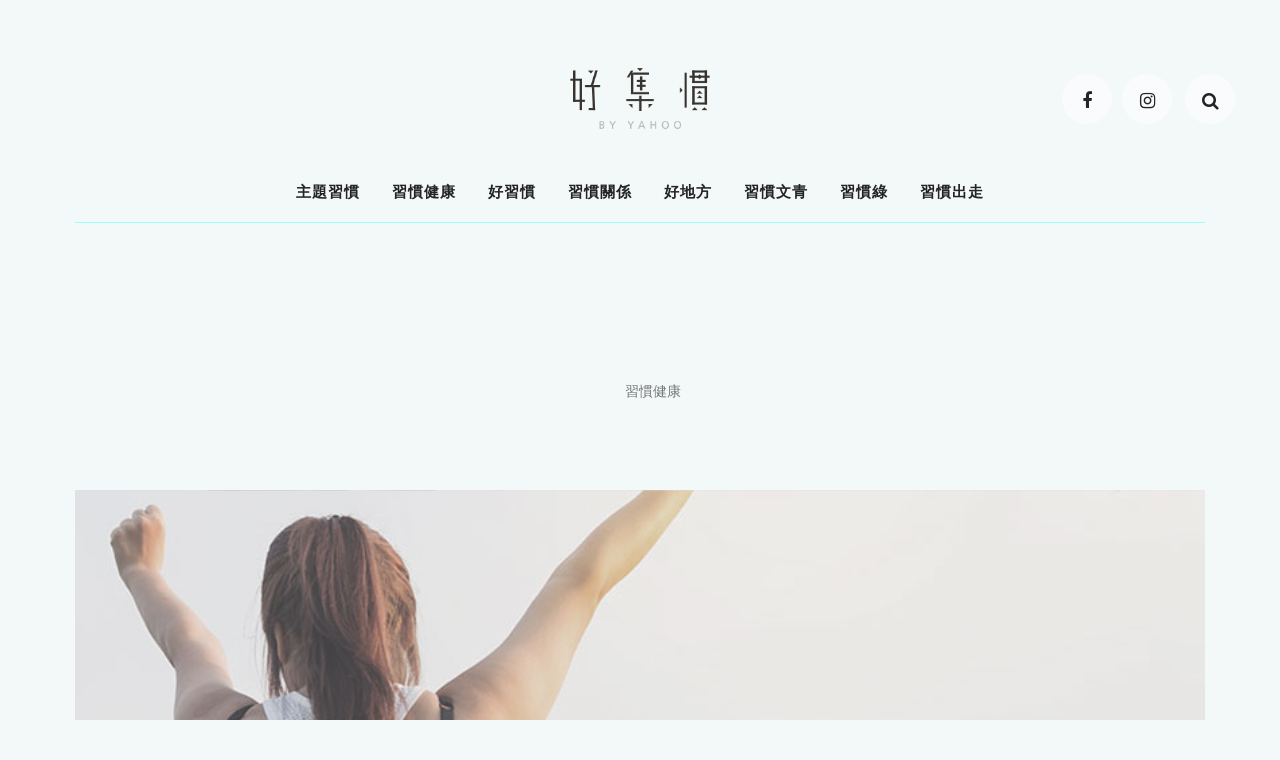

--- FILE ---
content_type: text/html
request_url: https://www.betterme-magazine.com/category/%E7%BF%92%E6%85%A3%E5%81%A5%E5%BA%B7/
body_size: 21559
content:

<!DOCTYPE html>
<html lang="zh-HK">
<head>
<base href="https:" />

<base href="https:\/\/www.betterme-magazine.com" />

<base href="https://www.betterme-magazine.com" />

<base href="https://www.betterme-magazine.com" />

	<!--meta tag-->
	<meta charset="UTF-8"/>
	<meta http-equiv="X-UA-Compatible" content="IE=edge">
	<meta name="viewport" content="width=device-width, initial-scale=1.0">
	
	

	<script type="application/javascript">var look_ruby_ajax_url = "https://www.betterme-magazine.com/wp-admin/admin-ajax.php"</script><meta name='robots' content='index, follow, max-image-preview:large, max-snippet:-1, max-video-preview:-1' />
<!--[if lt IE 9]><script src="https://html5shim.googlecode.com/svn/trunk/html5.js"></script><![endif]-->
	<!-- This site is optimized with the Yoast SEO plugin v23.4 - https://yoast.com/wordpress/plugins/seo/ -->
	<title>習慣健康 彙整 - BetterMe Magazine</title>
	<link rel="canonical" href="https://www.betterme-magazine.com/category/習慣健康/" />
	<meta property="og:locale" content="zh_HK" />
	<meta property="og:type" content="article" />
	<meta property="og:title" content="習慣健康 彙整 - BetterMe Magazine" />
	<meta property="og:url" content="https://www.betterme-magazine.com/category/習慣健康/" />
	<meta property="og:site_name" content="BetterMe Magazine" />
	<meta name="twitter:card" content="summary_large_image" />
	<script type="application/ld+json" class="yoast-schema-graph">{"@context":"https://schema.org","@graph":[{"@type":"CollectionPage","@id":"https://www.betterme-magazine.com/category/%e7%bf%92%e6%85%a3%e5%81%a5%e5%ba%b7/","url":"https://www.betterme-magazine.com/category/%e7%bf%92%e6%85%a3%e5%81%a5%e5%ba%b7/","name":"習慣健康 彙整 - BetterMe Magazine","isPartOf":{"@id":"https://www.betterme-magazine.com/#website"},"primaryImageOfPage":{"@id":"https://www.betterme-magazine.com/category/%e7%bf%92%e6%85%a3%e5%81%a5%e5%ba%b7/#primaryimage"},"image":{"@id":"https://www.betterme-magazine.com/category/%e7%bf%92%e6%85%a3%e5%81%a5%e5%ba%b7/#primaryimage"},"thumbnailUrl":"https://www.betterme-magazine.com/wp-content/uploads/2025/09/16Sep_FWD_R6-01.jpg","breadcrumb":{"@id":"https://www.betterme-magazine.com/category/%e7%bf%92%e6%85%a3%e5%81%a5%e5%ba%b7/#breadcrumb"},"inLanguage":"zh-HK"},{"@type":"ImageObject","inLanguage":"zh-HK","@id":"https://www.betterme-magazine.com/category/%e7%bf%92%e6%85%a3%e5%81%a5%e5%ba%b7/#primaryimage","url":"https://www.betterme-magazine.com/wp-content/uploads/2025/09/16Sep_FWD_R6-01.jpg","contentUrl":"https://www.betterme-magazine.com/wp-content/uploads/2025/09/16Sep_FWD_R6-01.jpg","width":1200,"height":627},{"@type":"BreadcrumbList","@id":"https://www.betterme-magazine.com/category/%e7%bf%92%e6%85%a3%e5%81%a5%e5%ba%b7/#breadcrumb","itemListElement":[{"@type":"ListItem","position":1,"name":"首頁","item":"https://www.betterme-magazine.com/"},{"@type":"ListItem","position":2,"name":"習慣健康"}]},{"@type":"WebSite","@id":"https://www.betterme-magazine.com/#website","url":"https://www.betterme-magazine.com/","name":"BetterMe Magazine","description":"","potentialAction":[{"@type":"SearchAction","target":{"@type":"EntryPoint","urlTemplate":"https://www.betterme-magazine.com/?s={search_term_string}"},"query-input":{"@type":"PropertyValueSpecification","valueRequired":true,"valueName":"search_term_string"}}],"inLanguage":"zh-HK"}]}</script>
	<!-- / Yoast SEO plugin. -->


<script type='application/javascript'  id='pys-version-script'>console.log('PixelYourSite Free version 9.7.2');</script>
<link rel='dns-prefetch' href='//fonts.googleapis.com' />
<link rel='preconnect' href='https://fonts.gstatic.com' crossorigin />



<link rel='stylesheet' id='look_ruby_plugin_core_style-css' href='https://www.betterme-magazine.com/wp-content/plugins/look-ruby-core/core.css?ver=1.0' type='text/css' media='all' />
<link rel='stylesheet' id='wp-block-library-css' href='https://www.betterme-magazine.com/wp-includes/css/dist/block-library/style.min.css?ver=6.6.4' type='text/css' media='all' />
<style id='classic-theme-styles-inline-css' type='text/css'>
/*! This file is auto-generated */
.wp-block-button__link{color:#fff;background-color:#32373c;border-radius:9999px;box-shadow:none;text-decoration:none;padding:calc(.667em + 2px) calc(1.333em + 2px);font-size:1.125em}.wp-block-file__button{background:#32373c;color:#fff;text-decoration:none}
</style>
<style id='global-styles-inline-css' type='text/css'>
:root{--wp--preset--aspect-ratio--square: 1;--wp--preset--aspect-ratio--4-3: 4/3;--wp--preset--aspect-ratio--3-4: 3/4;--wp--preset--aspect-ratio--3-2: 3/2;--wp--preset--aspect-ratio--2-3: 2/3;--wp--preset--aspect-ratio--16-9: 16/9;--wp--preset--aspect-ratio--9-16: 9/16;--wp--preset--color--black: #000000;--wp--preset--color--cyan-bluish-gray: #abb8c3;--wp--preset--color--white: #ffffff;--wp--preset--color--pale-pink: #f78da7;--wp--preset--color--vivid-red: #cf2e2e;--wp--preset--color--luminous-vivid-orange: #ff6900;--wp--preset--color--luminous-vivid-amber: #fcb900;--wp--preset--color--light-green-cyan: #7bdcb5;--wp--preset--color--vivid-green-cyan: #00d084;--wp--preset--color--pale-cyan-blue: #8ed1fc;--wp--preset--color--vivid-cyan-blue: #0693e3;--wp--preset--color--vivid-purple: #9b51e0;--wp--preset--gradient--vivid-cyan-blue-to-vivid-purple: linear-gradient(135deg,rgba(6,147,227,1) 0%,rgb(155,81,224) 100%);--wp--preset--gradient--light-green-cyan-to-vivid-green-cyan: linear-gradient(135deg,rgb(122,220,180) 0%,rgb(0,208,130) 100%);--wp--preset--gradient--luminous-vivid-amber-to-luminous-vivid-orange: linear-gradient(135deg,rgba(252,185,0,1) 0%,rgba(255,105,0,1) 100%);--wp--preset--gradient--luminous-vivid-orange-to-vivid-red: linear-gradient(135deg,rgba(255,105,0,1) 0%,rgb(207,46,46) 100%);--wp--preset--gradient--very-light-gray-to-cyan-bluish-gray: linear-gradient(135deg,rgb(238,238,238) 0%,rgb(169,184,195) 100%);--wp--preset--gradient--cool-to-warm-spectrum: linear-gradient(135deg,rgb(74,234,220) 0%,rgb(151,120,209) 20%,rgb(207,42,186) 40%,rgb(238,44,130) 60%,rgb(251,105,98) 80%,rgb(254,248,76) 100%);--wp--preset--gradient--blush-light-purple: linear-gradient(135deg,rgb(255,206,236) 0%,rgb(152,150,240) 100%);--wp--preset--gradient--blush-bordeaux: linear-gradient(135deg,rgb(254,205,165) 0%,rgb(254,45,45) 50%,rgb(107,0,62) 100%);--wp--preset--gradient--luminous-dusk: linear-gradient(135deg,rgb(255,203,112) 0%,rgb(199,81,192) 50%,rgb(65,88,208) 100%);--wp--preset--gradient--pale-ocean: linear-gradient(135deg,rgb(255,245,203) 0%,rgb(182,227,212) 50%,rgb(51,167,181) 100%);--wp--preset--gradient--electric-grass: linear-gradient(135deg,rgb(202,248,128) 0%,rgb(113,206,126) 100%);--wp--preset--gradient--midnight: linear-gradient(135deg,rgb(2,3,129) 0%,rgb(40,116,252) 100%);--wp--preset--font-size--small: 13px;--wp--preset--font-size--medium: 20px;--wp--preset--font-size--large: 36px;--wp--preset--font-size--x-large: 42px;--wp--preset--spacing--20: 0.44rem;--wp--preset--spacing--30: 0.67rem;--wp--preset--spacing--40: 1rem;--wp--preset--spacing--50: 1.5rem;--wp--preset--spacing--60: 2.25rem;--wp--preset--spacing--70: 3.38rem;--wp--preset--spacing--80: 5.06rem;--wp--preset--shadow--natural: 6px 6px 9px rgba(0, 0, 0, 0.2);--wp--preset--shadow--deep: 12px 12px 50px rgba(0, 0, 0, 0.4);--wp--preset--shadow--sharp: 6px 6px 0px rgba(0, 0, 0, 0.2);--wp--preset--shadow--outlined: 6px 6px 0px -3px rgba(255, 255, 255, 1), 6px 6px rgba(0, 0, 0, 1);--wp--preset--shadow--crisp: 6px 6px 0px rgba(0, 0, 0, 1);}:where(.is-layout-flex){gap: 0.5em;}:where(.is-layout-grid){gap: 0.5em;}body .is-layout-flex{display: flex;}.is-layout-flex{flex-wrap: wrap;align-items: center;}.is-layout-flex > :is(*, div){margin: 0;}body .is-layout-grid{display: grid;}.is-layout-grid > :is(*, div){margin: 0;}:where(.wp-block-columns.is-layout-flex){gap: 2em;}:where(.wp-block-columns.is-layout-grid){gap: 2em;}:where(.wp-block-post-template.is-layout-flex){gap: 1.25em;}:where(.wp-block-post-template.is-layout-grid){gap: 1.25em;}.has-black-color{color: var(--wp--preset--color--black) !important;}.has-cyan-bluish-gray-color{color: var(--wp--preset--color--cyan-bluish-gray) !important;}.has-white-color{color: var(--wp--preset--color--white) !important;}.has-pale-pink-color{color: var(--wp--preset--color--pale-pink) !important;}.has-vivid-red-color{color: var(--wp--preset--color--vivid-red) !important;}.has-luminous-vivid-orange-color{color: var(--wp--preset--color--luminous-vivid-orange) !important;}.has-luminous-vivid-amber-color{color: var(--wp--preset--color--luminous-vivid-amber) !important;}.has-light-green-cyan-color{color: var(--wp--preset--color--light-green-cyan) !important;}.has-vivid-green-cyan-color{color: var(--wp--preset--color--vivid-green-cyan) !important;}.has-pale-cyan-blue-color{color: var(--wp--preset--color--pale-cyan-blue) !important;}.has-vivid-cyan-blue-color{color: var(--wp--preset--color--vivid-cyan-blue) !important;}.has-vivid-purple-color{color: var(--wp--preset--color--vivid-purple) !important;}.has-black-background-color{background-color: var(--wp--preset--color--black) !important;}.has-cyan-bluish-gray-background-color{background-color: var(--wp--preset--color--cyan-bluish-gray) !important;}.has-white-background-color{background-color: var(--wp--preset--color--white) !important;}.has-pale-pink-background-color{background-color: var(--wp--preset--color--pale-pink) !important;}.has-vivid-red-background-color{background-color: var(--wp--preset--color--vivid-red) !important;}.has-luminous-vivid-orange-background-color{background-color: var(--wp--preset--color--luminous-vivid-orange) !important;}.has-luminous-vivid-amber-background-color{background-color: var(--wp--preset--color--luminous-vivid-amber) !important;}.has-light-green-cyan-background-color{background-color: var(--wp--preset--color--light-green-cyan) !important;}.has-vivid-green-cyan-background-color{background-color: var(--wp--preset--color--vivid-green-cyan) !important;}.has-pale-cyan-blue-background-color{background-color: var(--wp--preset--color--pale-cyan-blue) !important;}.has-vivid-cyan-blue-background-color{background-color: var(--wp--preset--color--vivid-cyan-blue) !important;}.has-vivid-purple-background-color{background-color: var(--wp--preset--color--vivid-purple) !important;}.has-black-border-color{border-color: var(--wp--preset--color--black) !important;}.has-cyan-bluish-gray-border-color{border-color: var(--wp--preset--color--cyan-bluish-gray) !important;}.has-white-border-color{border-color: var(--wp--preset--color--white) !important;}.has-pale-pink-border-color{border-color: var(--wp--preset--color--pale-pink) !important;}.has-vivid-red-border-color{border-color: var(--wp--preset--color--vivid-red) !important;}.has-luminous-vivid-orange-border-color{border-color: var(--wp--preset--color--luminous-vivid-orange) !important;}.has-luminous-vivid-amber-border-color{border-color: var(--wp--preset--color--luminous-vivid-amber) !important;}.has-light-green-cyan-border-color{border-color: var(--wp--preset--color--light-green-cyan) !important;}.has-vivid-green-cyan-border-color{border-color: var(--wp--preset--color--vivid-green-cyan) !important;}.has-pale-cyan-blue-border-color{border-color: var(--wp--preset--color--pale-cyan-blue) !important;}.has-vivid-cyan-blue-border-color{border-color: var(--wp--preset--color--vivid-cyan-blue) !important;}.has-vivid-purple-border-color{border-color: var(--wp--preset--color--vivid-purple) !important;}.has-vivid-cyan-blue-to-vivid-purple-gradient-background{background: var(--wp--preset--gradient--vivid-cyan-blue-to-vivid-purple) !important;}.has-light-green-cyan-to-vivid-green-cyan-gradient-background{background: var(--wp--preset--gradient--light-green-cyan-to-vivid-green-cyan) !important;}.has-luminous-vivid-amber-to-luminous-vivid-orange-gradient-background{background: var(--wp--preset--gradient--luminous-vivid-amber-to-luminous-vivid-orange) !important;}.has-luminous-vivid-orange-to-vivid-red-gradient-background{background: var(--wp--preset--gradient--luminous-vivid-orange-to-vivid-red) !important;}.has-very-light-gray-to-cyan-bluish-gray-gradient-background{background: var(--wp--preset--gradient--very-light-gray-to-cyan-bluish-gray) !important;}.has-cool-to-warm-spectrum-gradient-background{background: var(--wp--preset--gradient--cool-to-warm-spectrum) !important;}.has-blush-light-purple-gradient-background{background: var(--wp--preset--gradient--blush-light-purple) !important;}.has-blush-bordeaux-gradient-background{background: var(--wp--preset--gradient--blush-bordeaux) !important;}.has-luminous-dusk-gradient-background{background: var(--wp--preset--gradient--luminous-dusk) !important;}.has-pale-ocean-gradient-background{background: var(--wp--preset--gradient--pale-ocean) !important;}.has-electric-grass-gradient-background{background: var(--wp--preset--gradient--electric-grass) !important;}.has-midnight-gradient-background{background: var(--wp--preset--gradient--midnight) !important;}.has-small-font-size{font-size: var(--wp--preset--font-size--small) !important;}.has-medium-font-size{font-size: var(--wp--preset--font-size--medium) !important;}.has-large-font-size{font-size: var(--wp--preset--font-size--large) !important;}.has-x-large-font-size{font-size: var(--wp--preset--font-size--x-large) !important;}
:where(.wp-block-post-template.is-layout-flex){gap: 1.25em;}:where(.wp-block-post-template.is-layout-grid){gap: 1.25em;}
:where(.wp-block-columns.is-layout-flex){gap: 2em;}:where(.wp-block-columns.is-layout-grid){gap: 2em;}
:root :where(.wp-block-pullquote){font-size: 1.5em;line-height: 1.6;}
</style>
<link rel='stylesheet' id='look_ruby_external_style-css' href='https://www.betterme-magazine.com/wp-content/themes/look/assets/external/external-style.css?ver=3.2' type='text/css' media='all' />
<link rel='stylesheet' id='look_ruby_main_style-css' href='https://www.betterme-magazine.com/wp-content/themes/look/assets/css/theme-style.css?ver=3.2' type='text/css' media='all' />
<link rel='stylesheet' id='look_ruby_responsive_style-css' href='https://www.betterme-magazine.com/wp-content/themes/look/assets/css/theme-responsive.css?ver=3.2' type='text/css' media='all' />
<link rel='stylesheet' id='look_ruby_default_style-css' href='https://www.betterme-magazine.com/wp-content/themes/look-child/style.css?ver=3.2' type='text/css' media='all' />
<link rel='stylesheet' id='malinky-ajax-pagination-css' href='https://www.betterme-magazine.com/wp-content/plugins/malinky-ajax-pagination/css/style.css' type='text/css' media='all' />
<link rel="preload" as="style" href="https://fonts.googleapis.com/css?family=Dosis:200,300,400,500,600,700,800%7CRaleway:100,200,300,400,500,600,700,800,900,100italic,200italic,300italic,400italic,500italic,600italic,700italic,800italic,900italic&#038;subset=latin&#038;display=swap&#038;ver=1713854546" /><link rel="stylesheet" href="https://fonts.googleapis.com/css?family=Dosis:200,300,400,500,600,700,800%7CRaleway:100,200,300,400,500,600,700,800,900,100italic,200italic,300italic,400italic,500italic,600italic,700italic,800italic,900italic&#038;subset=latin&#038;display=swap&#038;ver=1713854546" media="print" onload="this.media='all'"><noscript><link rel="stylesheet" href="https://fonts.googleapis.com/css?family=Dosis:200,300,400,500,600,700,800%7CRaleway:100,200,300,400,500,600,700,800,900,100italic,200italic,300italic,400italic,500italic,600italic,700italic,800italic,900italic&#038;subset=latin&#038;display=swap&#038;ver=1713854546" /></noscript><!--n2css--><script type="text/javascript" src="https://www.betterme-magazine.com/wp-includes/js/jquery/jquery.min.js?ver=3.7.1" id="jquery-core-js"></script>
<script type="text/javascript" src="https://www.betterme-magazine.com/wp-includes/js/jquery/jquery-migrate.min.js?ver=3.4.1" id="jquery-migrate-js"></script>
<script type="text/javascript" src="https://www.betterme-magazine.com/wp-content/plugins/pixelyoursite/dist/scripts/jquery.bind-first-0.2.3.min.js?ver=6.6.4" id="jquery-bind-first-js"></script>
<script type="text/javascript" src="https://www.betterme-magazine.com/wp-content/plugins/pixelyoursite/dist/scripts/js.cookie-2.1.3.min.js?ver=2.1.3" id="js-cookie-pys-js"></script>
<script type="text/javascript" id="pys-js-extra">
/* <![CDATA[ */
var pysOptions = {"staticEvents":[],"dynamicEvents":[],"triggerEvents":[],"triggerEventTypes":[],"debug":"","siteUrl":"https:\/\/www.betterme-magazine.com","ajaxUrl":"https:\/\/www.betterme-magazine.com\/wp-admin\/admin-ajax.php","ajax_event":"c281ff9c72","enable_remove_download_url_param":"1","cookie_duration":"7","last_visit_duration":"60","enable_success_send_form":"","ajaxForServerEvent":"1","ajaxForServerStaticEvent":"1","send_external_id":"1","external_id_expire":"180","google_consent_mode":"1","gdpr":{"ajax_enabled":false,"all_disabled_by_api":false,"facebook_disabled_by_api":false,"analytics_disabled_by_api":false,"google_ads_disabled_by_api":false,"pinterest_disabled_by_api":false,"bing_disabled_by_api":false,"externalID_disabled_by_api":false,"facebook_prior_consent_enabled":true,"analytics_prior_consent_enabled":true,"google_ads_prior_consent_enabled":null,"pinterest_prior_consent_enabled":true,"bing_prior_consent_enabled":true,"cookiebot_integration_enabled":false,"cookiebot_facebook_consent_category":"marketing","cookiebot_analytics_consent_category":"statistics","cookiebot_tiktok_consent_category":"marketing","cookiebot_google_ads_consent_category":null,"cookiebot_pinterest_consent_category":"marketing","cookiebot_bing_consent_category":"marketing","consent_magic_integration_enabled":false,"real_cookie_banner_integration_enabled":false,"cookie_notice_integration_enabled":false,"cookie_law_info_integration_enabled":false,"analytics_storage":{"enabled":true,"value":"granted","filter":false},"ad_storage":{"enabled":true,"value":"granted","filter":false},"ad_user_data":{"enabled":true,"value":"granted","filter":false},"ad_personalization":{"enabled":true,"value":"granted","filter":false}},"cookie":{"disabled_all_cookie":false,"disabled_start_session_cookie":false,"disabled_advanced_form_data_cookie":false,"disabled_landing_page_cookie":false,"disabled_first_visit_cookie":false,"disabled_trafficsource_cookie":false,"disabled_utmTerms_cookie":false,"disabled_utmId_cookie":false},"tracking_analytics":{"TrafficSource":"direct","TrafficLanding":"undefined","TrafficUtms":[],"TrafficUtmsId":[]},"woo":{"enabled":false},"edd":{"enabled":false}};
/* ]]> */
</script>
<script type="text/javascript" src="https://www.betterme-magazine.com/wp-content/plugins/pixelyoursite/dist/scripts/public.js?ver=9.7.2" id="pys-js"></script>
<link rel="https://api.w.org/" href="https://www.betterme-magazine.com/wp-json/" />


<!-- This site is using AdRotate v5.13.4 to display their advertisements - https://ajdg.solutions/ -->
<!-- AdRotate CSS -->
<style type="text/css" media="screen">
	.g { margin:0px; padding:0px; overflow:hidden; line-height:1; zoom:1; }
	.g img { height:auto; }
	.g-col { position:relative; float:left; }
	.g-col:first-child { margin-left: 0; }
	.g-col:last-child { margin-right: 0; }
	.g-2 {  margin: 0 auto; }
	@media only screen and (max-width: 480px) {
		.g-col, .g-dyn, .g-single { width:100%; margin-left:0; margin-right:0; }
	}
</style>
<!-- /AdRotate CSS -->

<!-- start Simple Custom CSS and JS -->
<style type="text/css">
/* Add your CSS code here.

For example:
.example {
    color: red;
}

For brushing up on your CSS knowledge, check out https://www.w3schools.com/css/css_syntax.asp

End of comment */ 

.entry .alignnone, .entry img.alignnone{
 margin-bottom:5px!important;
}

figure {
  margin:0 0 1em !important;
}
article h2, article h3, article h4, article h5, article h6{margin:0px 0px 1% 0;!important; font-weight:bold!important;}</style>
<!-- end Simple Custom CSS and JS -->
<!-- start Simple Custom CSS and JS -->
<script type="text/javascript">
 


jQuery(document).ready(function( $ ){
    $('.sub-menu').hide().parent().mouseenter(function(){
        $('.sub-menu').not($(this).find('.sub-menu')).stop(true, true).slideUp();
        $(this).find('.sub-menu').slideDown();
    });
  
  

  
  
});

</script>
<!-- end Simple Custom CSS and JS -->

<!--BEGIN: TRACKING CODE MANAGER (v2.3.0) BY INTELLYWP.COM IN HEAD//-->
<!-- Facebook Pixel Code -->
<script>
  !function(f,b,e,v,n,t,s)
  {if(f.fbq)return;n=f.fbq=function(){n.callMethod?
  n.callMethod.apply(n,arguments):n.queue.push(arguments)};
  if(!f._fbq)f._fbq=n;n.push=n;n.loaded=!0;n.version='2.0';
  n.queue=[];t=b.createElement(e);t.async=!0;
  t.src=v;s=b.getElementsByTagName(e)[0];
  s.parentNode.insertBefore(t,s)}(window, document,'script',
  'https://connect.facebook.net/en_US/fbevents.js');
  fbq('init', '1073431222744890');
  fbq('track', 'PageView');
</script>
<noscript><img height="1" width="1" src="https://www.facebook.com/tr?id=1073431222744890&ev=PageView&noscript=1" /></noscript>
<!-- End Facebook Pixel Code -->
<!-- Google Tag Manager -->
<script>(function(w,d,s,l,i){w[l]=w[l]||[];w[l].push({'gtm.start':
new Date().getTime(),event:'gtm.js'});var f=d.getElementsByTagName(s)[0],
j=d.createElement(s),dl=l!='dataLayer'?'&l='+l:'';j.async=true;j.src=
'https://www.googletagmanager.com/gtm.js?id='+i+dl;f.parentNode.insertBefore(j,f);
})(window,document,'script','dataLayer','GTM-NRP9D8C');</script>
<!-- End Google Tag Manager -->
<script>
  window.dataLayer = window.dataLayer || [];
  function gtag(){dataLayer.push(arguments);}
  gtag('js', new Date());

  gtag('config', 'UA-75914271-1');
</script>
<!--Rapid start--> 
    <script src="https://s.yimg.com/ss/rapid-3.53.2.js"></script>
    <script src="https://s.yimg.com/ss/rapidworker-1.2.js"></script>
    <script> 
    var conf = {spaceid:1197812832,pageview_on_init:true,client_only:1};
    var ins = new YAHOO.i13n.Rapid(conf);
    ins.init(); 
    </script> 
    <!--Rapid end-->
<!--END: https://wordpress.org/plugins/tracking-code-manager IN HEAD//-->
			<style>
				.e-con.e-parent:nth-of-type(n+4):not(.e-lazyloaded):not(.e-no-lazyload),
				.e-con.e-parent:nth-of-type(n+4):not(.e-lazyloaded):not(.e-no-lazyload) * {
					background-image: none !important;
				}
				@media screen and (max-height: 1024px) {
					.e-con.e-parent:nth-of-type(n+3):not(.e-lazyloaded):not(.e-no-lazyload),
					.e-con.e-parent:nth-of-type(n+3):not(.e-lazyloaded):not(.e-no-lazyload) * {
						background-image: none !important;
					}
				}
				@media screen and (max-height: 640px) {
					.e-con.e-parent:nth-of-type(n+2):not(.e-lazyloaded):not(.e-no-lazyload),
					.e-con.e-parent:nth-of-type(n+2):not(.e-lazyloaded):not(.e-no-lazyload) * {
						background-image: none !important;
					}
				}
			</style>
			<script type='application/javascript' id='pys-config-warning-script'>console.warn('PixelYourSite: no pixel configured.');</script>
<link rel="icon" href="https://www.betterme-magazine.com/wp-content/uploads/2018/04/cropped-favicon-1-32x32.jpg" sizes="32x32" />
<link rel="icon" href="https://www.betterme-magazine.com/wp-content/uploads/2018/04/cropped-favicon-1-192x192.jpg" sizes="192x192" />
<link rel="apple-touch-icon" href="https://www.betterme-magazine.com/wp-content/uploads/2018/04/cropped-favicon-1-180x180.jpg" />
<meta name="msapplication-TileImage" content="https://www.betterme-magazine.com/wp-content/uploads/2018/04/cropped-favicon-1-270x270.jpg" />
<style type="text/css" media="all">h1, h2, h3, h4, h5, h6,.post-counter, .logo-text, .banner-content-wrap, .post-review-score,.woocommerce .price, blockquote{ font-family :Dosis;}input, textarea, h3.comment-reply-title, .comment-title h3,.counter-element-right, .pagination-wrap{ font-family :Raleway;}.post-title.is-big-title{ font-size: 26px; }.post-title.is-medium-title{ font-size: 22px; }.post-title.is-small-title, .post-title.is-mini-title{ font-size: 15px; }.single .post-title.single-title{ font-size: 32px; }.post-excerpt { font-size: 16px; }.entry { line-height:16px;}.main-nav-inner > li > a , .header-style-2 .nav-search-outer {line-height: 60px;height: 60px;}.header-style-2 .logo-image img {max-height: 60px;height: 60px;}.post-review-score, .score-bar { background-color: #FF7171;}.footer-social-bar-wrap { background-color: #F3F8F9;}</style><style id="look_ruby_theme_options-dynamic-css" title="dynamic-css" class="redux-options-output">.header-banner-wrap{background-color:#fff;background-repeat:repeat;background-attachment:fixed;background-position:center center;background-size:inherit;}.footer-inner{background-color:#111;background-repeat:no-repeat;background-attachment:fixed;background-position:center center;background-size:cover;}body{font-family:Dosis,'MS Serif', 'New York', sans-serif;line-height:16px;font-weight:400;font-style:normal;color:#242424;font-size:16px;}.post-title,.product_title,.widget_recent_entries li{font-family:Dosis,'MS Serif', 'New York', sans-serif;text-transform:uppercase;font-weight:700;font-style:normal;color:#111;}.post-cat-info{font-family:Dosis;text-transform:uppercase;font-weight:600;font-style:normal;color:#111;font-size:11px;}.post-meta-info,.share-bar-total,.block-view-more,.single-tag-wrap,.author-job,.nav-arrow,.comment-metadata time,.comment-list .reply,.edit-link{font-family:Raleway;text-transform:uppercase;font-weight:400;font-style:normal;color:#bbbbbb;font-size:11px;}.main-nav-wrap,.off-canvas-nav-wrap{font-family:Dosis;text-transform:uppercase;letter-spacing:1px;font-weight:700;font-style:normal;font-size:12px;}.top-bar-menu{font-family:Dosis;text-transform:uppercase;letter-spacing:1px;font-weight:600;font-style:normal;font-size:11px;}.block-title,.widget-title,section.products > h2{font-family:Dosis;text-transform:uppercase;letter-spacing:1px;font-weight:700;font-style:normal;color:#111;font-size:12px;}</style><noscript><style id="rocket-lazyload-nojs-css">.rll-youtube-player, [data-lazy-src]{display:none !important;}</style></noscript>
    <!-- chaska 20180425 -->
    <div id="fb-root"></div>
    <script>(function(d, s, id) {
      var js, fjs = d.getElementsByTagName(s)[0];
      if (d.getElementById(id)) return;
      js = d.createElement(s); js.id = id;
      js.src = "https://connect.facebook.net/zh_HK/sdk.js#xfbml=1&version=v2.12";
      fjs.parentNode.insertBefore(js, fjs);
    }(document, "script", "facebook-jssdk"));</script>
    <!-- chaska 20180425 -->

    <!-- chaska 20180425 -->
    <link rel="stylesheet" href="https://www.betterme-magazine.com/custom/css/style.css?v=1768844258">
    <link rel="stylesheet" href="https://www.betterme-magazine.com/custom/css/wing.css?v=1768844258">
	<script language="JavaScript" type="text/javascript" src='https://s.yimg.com/aaq/benji/benji-2.3.37.js'></script>
	<script type="text/javascript" src="https://consent.cmp.oath.com/cmp.js"></script>
		
			<script>
			window.categoryValue = 27161;
		</script>
		<script src="https://www.betterme-magazine.com/custom/js/category.js?v=1768844258"></script>
		
		
    <script src="https://www.betterme-magazine.com/custom/js/script.js?v=1768844258"></script>
	   </head><!--#header-->
<body class="archive category category-316 ruby-body is-full-width is-sticky-nav is-smart-sticky is-site-smooth-display is-social-tooltip elementor-default elementor-kit-25420" itemscope  itemtype="https://schema.org/WebPage" >
<div class="ruby-container" id="ztgtWFPAD"></div>												 
<div class="off-canvas-wrap is-dark-text">
	<div class="off-canvas-inner">

		<a href="#" id="ruby-off-canvas-close-btn"><i class="ruby-close-btn" aria-hidden="true"></i></a>

        <div class="betterme-off-canvas-menu-title">menu</div>

		<div id="off-canvas-navigation" class="off-canvas-nav-wrap">
			<ul id="menu-main-menu" class="off-canvas-nav-inner"><li id="menu-item-7142" class="menu-item menu-item-type-custom menu-item-object-custom menu-item-has-children menu-item-7142"><a href="#">主題習慣</a>
<ul class="sub-menu">
	<li id="menu-item-16067" class="menu-item menu-item-type-taxonomy menu-item-object-category menu-item-16067 is-category-74"><a href="https://www.betterme-magazine.com/category/%e6%af%8f%e6%9c%88%e4%b8%bb%e9%a1%8c/">每月主題</a></li>
	<li id="menu-item-27805" class="menu-item menu-item-type-taxonomy menu-item-object-category menu-item-27805 is-category-622"><a href="https://www.betterme-magazine.com/category/%e6%af%8f%e6%9c%88%e4%b8%bb%e9%a1%8c/%e5%81%9a%e5%80%8b-slasher/">做個 Slasher</a></li>
	<li id="menu-item-27804" class="menu-item menu-item-type-taxonomy menu-item-object-category menu-item-27804 is-category-619"><a href="https://www.betterme-magazine.com/category/%e6%af%8f%e6%9c%88%e4%b8%bb%e9%a1%8c/2025%e8%a3%9c%e5%ae%8c%e8%a8%88%e5%8a%83/">2025補完計劃</a></li>
	<li id="menu-item-26900" class="menu-item menu-item-type-taxonomy menu-item-object-category menu-item-26900 is-category-614"><a href="https://www.betterme-magazine.com/category/%e6%af%8f%e6%9c%88%e4%b8%bb%e9%a1%8c/%e7%94%9f%e6%b4%bb%e9%9c%80%e8%a6%81%e9%85%b7%e6%9d%b1%e8%a5%bf/">生活需要酷東西</a></li>
	<li id="menu-item-26901" class="menu-item menu-item-type-taxonomy menu-item-object-category menu-item-26901 is-category-613"><a href="https://www.betterme-magazine.com/category/%e6%af%8f%e6%9c%88%e4%b8%bb%e9%a1%8c/%e8%b6%81%e8%bf%b7%e6%83%98%e6%99%82%e6%97%85%e5%b1%85/">趁迷惘時旅居</a></li>
	<li id="menu-item-26094" class="menu-item menu-item-type-taxonomy menu-item-object-category menu-item-26094 is-category-607"><a href="https://www.betterme-magazine.com/category/%e6%af%8f%e6%9c%88%e4%b8%bb%e9%a1%8c/%e5%b0%8b%e6%89%be%e8%87%aa%e6%88%91/">尋找自我</a></li>
	<li id="menu-item-26095" class="menu-item menu-item-type-taxonomy menu-item-object-category menu-item-26095 is-category-601"><a href="https://www.betterme-magazine.com/category/%e6%af%8f%e6%9c%88%e4%b8%bb%e9%a1%8c/%e5%b9%b8%e7%a6%8f%e7%9a%84%e4%b8%80%e7%9e%ac/">幸福的一瞬</a></li>
	<li id="menu-item-25122" class="menu-item menu-item-type-taxonomy menu-item-object-category menu-item-25122 is-category-593"><a href="https://www.betterme-magazine.com/category/%e6%af%8f%e6%9c%88%e4%b8%bb%e9%a1%8c/%e7%a4%be%e6%81%90%e7%94%9f%e5%ad%98%e6%8c%87%e5%8d%97/">社恐生存指南</a></li>
	<li id="menu-item-23730" class="menu-item menu-item-type-taxonomy menu-item-object-category menu-item-23730 is-category-589"><a href="https://www.betterme-magazine.com/category/%e6%af%8f%e6%9c%88%e4%b8%bb%e9%a1%8c/listen-to-indie/">Listen to indie&#8230;</a></li>
	<li id="menu-item-23731" class="menu-item menu-item-type-taxonomy menu-item-object-category menu-item-23731 is-category-587"><a href="https://www.betterme-magazine.com/category/%e6%af%8f%e6%9c%88%e4%b8%bb%e9%a1%8c/%e9%95%b7%e6%97%85%e8%a1%8c%e7%9a%84%e6%84%8f%e7%be%a9/">長旅行的意義</a></li>
	<li id="menu-item-22677" class="menu-item menu-item-type-taxonomy menu-item-object-category menu-item-22677 is-category-585"><a href="https://www.betterme-magazine.com/category/%e6%af%8f%e6%9c%88%e4%b8%bb%e9%a1%8c/%e9%a2%b1%e9%a2%a8%e4%b8%8b%e7%9a%84%e9%a6%99%e6%b8%af/">颱風下的香港</a></li>
	<li id="menu-item-22612" class="menu-item menu-item-type-taxonomy menu-item-object-category menu-item-22612 is-category-582"><a href="https://www.betterme-magazine.com/category/%e6%af%8f%e6%9c%88%e4%b8%bb%e9%a1%8c/%e9%9b%b6%e9%a3%9f%e5%ad%b8/">零食學</a></li>
	<li id="menu-item-21828" class="menu-item menu-item-type-taxonomy menu-item-object-category menu-item-21828 is-category-575"><a href="https://www.betterme-magazine.com/category/%e6%af%8f%e6%9c%88%e4%b8%bb%e9%a1%8c/%e5%a5%bd%e5%a5%bd%e7%9c%8b%e9%a6%99%e6%b8%af%e9%9b%bb%e5%bd%b1/">好好看香港電影</a></li>
	<li id="menu-item-21827" class="menu-item menu-item-type-taxonomy menu-item-object-category menu-item-21827 is-category-570"><a href="https://www.betterme-magazine.com/category/%e6%af%8f%e6%9c%88%e4%b8%bb%e9%a1%8c/%e8%b7%9f%e8%87%aa%e5%b7%b1%e5%92%8c%e5%a5%bd/">跟自己和好</a></li>
	<li id="menu-item-21128" class="menu-item menu-item-type-taxonomy menu-item-object-category menu-item-21128 is-category-562"><a href="https://www.betterme-magazine.com/category/%e6%af%8f%e6%9c%88%e4%b8%bb%e9%a1%8c/%e5%86%8d%e4%b8%80%e6%ac%a1%e5%87%ba%e8%b5%b0/">再一次出走</a></li>
	<li id="menu-item-20516" class="menu-item menu-item-type-taxonomy menu-item-object-category menu-item-20516 is-category-553"><a href="https://www.betterme-magazine.com/category/%e6%af%8f%e6%9c%88%e4%b8%bb%e9%a1%8c/%e6%9c%89%e7%a8%ae%e8%80%81%e6%9c%8b%e5%8f%8b/">有種老朋友</a></li>
	<li id="menu-item-19694" class="menu-item menu-item-type-taxonomy menu-item-object-category menu-item-19694 is-category-549"><a href="https://www.betterme-magazine.com/category/%e6%af%8f%e6%9c%88%e4%b8%bb%e9%a1%8c/%e8%a6%8b%e5%ad%97%e7%8e%a9%e6%b0%b4/">見字玩水</a></li>
	<li id="menu-item-19275" class="menu-item menu-item-type-taxonomy menu-item-object-category menu-item-19275 is-category-541"><a href="https://www.betterme-magazine.com/category/%e6%af%8f%e6%9c%88%e4%b8%bb%e9%a1%8c/%e5%88%86%e4%ba%ab%e5%bf%ab%e6%a8%82/">分享快樂</a></li>
	<li id="menu-item-19276" class="menu-item menu-item-type-taxonomy menu-item-object-category menu-item-19276 is-category-536"><a href="https://www.betterme-magazine.com/category/%e6%af%8f%e6%9c%88%e4%b8%bb%e9%a1%8c/%e8%b5%b0%e9%80%b2%e9%a6%99%e6%b8%af%e7%9a%84%e5%b9%b3%e8%a1%8c%e6%99%82%e7%a9%ba/">走進香港的平行時空</a></li>
	<li id="menu-item-18337" class="menu-item menu-item-type-taxonomy menu-item-object-category menu-item-18337 is-category-535"><a href="https://www.betterme-magazine.com/category/%e6%af%8f%e6%9c%88%e4%b8%bb%e9%a1%8c/%e6%9c%89%e4%b8%80%e7%a8%ae%e7%94%9f%e6%b4%bb%e5%8f%ab/">有一種生活叫 ＿ ＿</a></li>
	<li id="menu-item-17802" class="menu-item menu-item-type-taxonomy menu-item-object-category menu-item-17802 is-category-525"><a href="https://www.betterme-magazine.com/category/%e6%af%8f%e6%9c%88%e4%b8%bb%e9%a1%8c/%e6%96%b0%e6%85%b6%e7%a5%9d%e4%b8%bb%e7%be%a9/">新慶祝主義</a></li>
	<li id="menu-item-17515" class="menu-item menu-item-type-taxonomy menu-item-object-category menu-item-17515 is-category-508"><a href="https://www.betterme-magazine.com/category/%e6%af%8f%e6%9c%88%e4%b8%bb%e9%a1%8c/%e6%83%85%e7%b7%92%e6%9c%83%e9%81%8e%e5%8e%bb%e7%9a%84/">情緒會過去的</a></li>
	<li id="menu-item-17516" class="menu-item menu-item-type-taxonomy menu-item-object-category menu-item-17516 is-category-493"><a href="https://www.betterme-magazine.com/category/%e6%af%8f%e6%9c%88%e4%b8%bb%e9%a1%8c/%e5%81%9a%e4%ba%ba%e5%b9%bd%e9%bb%98%e5%95%b2/">做人幽默啲</a></li>
	<li id="menu-item-17517" class="menu-item menu-item-type-taxonomy menu-item-object-category menu-item-17517 is-category-487"><a href="https://www.betterme-magazine.com/category/%e6%af%8f%e6%9c%88%e4%b8%bb%e9%a1%8c/%e5%9f%8e%e5%b8%82%e8%a7%a3%e5%af%86/">城市解密</a></li>
	<li id="menu-item-16076" class="menu-item menu-item-type-taxonomy menu-item-object-category menu-item-16076 is-category-471"><a href="https://www.betterme-magazine.com/category/%e6%af%8f%e6%9c%88%e4%b8%bb%e9%a1%8c/%e6%96%87%e9%9d%92%e4%b8%8d%e8%83%bd%e6%89%bf%e5%8f%97%e7%9a%84%e8%bc%95/">文青不能承受的輕</a></li>
	<li id="menu-item-16074" class="menu-item menu-item-type-taxonomy menu-item-object-category menu-item-16074 is-category-459"><a href="https://www.betterme-magazine.com/category/%e6%af%8f%e6%9c%88%e4%b8%bb%e9%a1%8c/%e6%84%9b%e5%be%97%e5%a4%aa%e6%b7%b1-%e6%88%80%e5%be%97%e5%a4%aa%e6%b7%ba/">愛得太深 戀得太淺</a></li>
	<li id="menu-item-16071" class="menu-item menu-item-type-taxonomy menu-item-object-category menu-item-16071 is-category-453"><a href="https://www.betterme-magazine.com/category/%e6%af%8f%e6%9c%88%e4%b8%bb%e9%a1%8c/%e5%9c%a8%e5%9c%b0%e6%85%b6%e7%a5%9d/">在地慶祝</a></li>
	<li id="menu-item-13707" class="menu-item menu-item-type-taxonomy menu-item-object-category menu-item-13707 is-category-439"><a href="https://www.betterme-magazine.com/category/%e6%af%8f%e6%9c%88%e4%b8%bb%e9%a1%8c/stay-with-me/">Stay with me</a></li>
	<li id="menu-item-11491" class="menu-item menu-item-type-custom menu-item-object-custom menu-item-11491"><a href="https://www.betterme-magazine.com/betterwe/">同心抗逆</a></li>
	<li id="menu-item-16069" class="menu-item menu-item-type-taxonomy menu-item-object-category menu-item-16069 is-category-306"><a href="https://www.betterme-magazine.com/category/%e6%af%8f%e6%9c%88%e4%b8%bb%e9%a1%8c/%e4%b8%8d%e5%a6%a8%e8%82%89%e9%ba%bb/">不妨肉麻</a></li>
	<li id="menu-item-20518" class="menu-item menu-item-type-taxonomy menu-item-object-category menu-item-20518 is-category-386"><a href="https://www.betterme-magazine.com/category/%e6%af%8f%e6%9c%88%e4%b8%bb%e9%a1%8c/%e7%bf%92%e6%85%a3%e7%99%bc%e5%95%8f/">習慣發問</a></li>
	<li id="menu-item-16073" class="menu-item menu-item-type-taxonomy menu-item-object-category menu-item-16073 is-category-430"><a href="https://www.betterme-magazine.com/category/%e6%af%8f%e6%9c%88%e4%b8%bb%e9%a1%8c/%e6%83%b3%e5%83%8f%e9%a6%99%e6%b8%af/">想像香港</a></li>
</ul>
</li>
<li id="menu-item-16106" class="menu-item menu-item-type-post_type menu-item-object-page menu-item-16106"><a href="https://www.betterme-magazine.com/%e7%bf%92%e6%85%a3%e5%81%a5%e5%ba%b7/">習慣健康</a></li>
<li id="menu-item-18919" class="menu-item menu-item-type-post_type menu-item-object-page menu-item-has-children menu-item-18919"><a href="https://www.betterme-magazine.com/%e5%a5%bd%e7%bf%92%e6%85%a3/">好習慣</a>
<ul class="sub-menu">
	<li id="menu-item-18937" class="menu-item menu-item-type-post_type menu-item-object-page menu-item-18937"><a href="https://www.betterme-magazine.com/editor-picks/">Editor Picks</a></li>
	<li id="menu-item-18936" class="menu-item menu-item-type-post_type menu-item-object-page menu-item-18936"><a href="https://www.betterme-magazine.com/betterme/">好習慣</a></li>
</ul>
</li>
<li id="menu-item-16107" class="menu-item menu-item-type-post_type menu-item-object-page menu-item-16107"><a href="https://www.betterme-magazine.com/%e7%bf%92%e6%85%a3%e9%97%9c%e4%bf%82/">習慣關係</a></li>
<li id="menu-item-16108" class="menu-item menu-item-type-post_type menu-item-object-page menu-item-16108"><a href="https://www.betterme-magazine.com/%e5%a5%bd%e5%9c%b0%e6%96%b9/">好地方</a></li>
<li id="menu-item-16109" class="menu-item menu-item-type-post_type menu-item-object-page menu-item-16109"><a href="https://www.betterme-magazine.com/%e7%bf%92%e6%85%a3%e6%96%87%e9%9d%92/">習慣文青</a></li>
<li id="menu-item-16110" class="menu-item menu-item-type-post_type menu-item-object-page menu-item-16110"><a href="https://www.betterme-magazine.com/%e7%bf%92%e6%85%a3%e7%b6%a0/">習慣綠</a></li>
<li id="menu-item-16111" class="menu-item menu-item-type-post_type menu-item-object-page menu-item-16111"><a href="https://www.betterme-magazine.com/%e7%bf%92%e6%85%a3%e5%87%ba%e8%b5%b0/">習慣出走</a></li>
</ul>		</div>

        										<div class="social-link-info clearfix off-canvas-social-wrap"><a class="color-facebook" title="Facebook" href="https://www.facebook.com/betterme.magazine/" target="_blank"><i class="fa fa-facebook"></i></a><a class="color-instagram" title="Instagram" href="https://instagram.com/betterme.magazine" target="_blank"><i class="fa fa-instagram"></i></a></div><!--#social icon-->					
			</div>
</div><div class="main-site-outer"> 
	
<div class="header-outer header-style-1">
	
				<div class="header-wrap">
			
<div class="header-banner-wrap clearfix">
		<div class="header-social-wrap">
			<div class="social-link-info clearfix header-social-inner"><a class="color-facebook" title="Facebook" href="https://www.facebook.com/betterme.magazine/" target="_blank"><i class="fa fa-facebook"></i></a><a class="color-instagram" title="Instagram" href="https://instagram.com/betterme.magazine" target="_blank"><i class="fa fa-instagram"></i></a></div><!--#social icon-->				<div class="banner-search-wrap">
<a href="https://www.betterme-magazine.com" id="ruby-banner-search" data-mfp-src="#ruby-banner-search-form" data-effect="mpf-ruby-effect" title="search" class="banner-search-icon">
	<i class="fa fa-search"></i> 
</a>
</div> 	</div><!--#header social bar-->
	<div class="header-logo-wrap"  itemscope  itemtype="https://schema.org/Organization" ><a class="logo-image" href="https://www.betterme-magazine.com"><img class="logo-img-data" data-no-retina data-lazy-srcset="https://www.betterme-magazine.com/wp-content/uploads/2019/08/Logo-1.png 1x, https://www.betterme-magazine.com/wp-content/uploads/2022/07/Logo_retina.png 2x" src="data:image/svg+xml,%3Csvg%20xmlns='https://www.w3.org/2000/svg'%20viewBox='0%200%20246%20100'%3E%3C/svg%3E" alt="BetterMe Magazine" style="max-height: 100px" height="100" width="246" data-lazy-src="https://www.betterme-magazine.com/wp-content/uploads/2019/08/Logo-1.png"/><noscript><img class="logo-img-data" data-no-retina srcset="https://www.betterme-magazine.com/wp-content/uploads/2019/08/Logo-1.png 1x, https://www.betterme-magazine.com/wp-content/uploads/2022/07/Logo_retina.png 2x" src="https://www.betterme-magazine.com/wp-content/uploads/2019/08/Logo-1.png" alt="BetterMe Magazine" style="max-height: 100px" height="100" width="246"/></noscript></a></div></div>

<div class="header-nav-wrap clearfix">
	<div class="header-nav-inner">
		<div class="ruby-container">
			<div class="header-nav-holder clearfix">
				<div class="off-canvas-btn-wrap">
	<div class="off-canvas-btn">
		<a href="#" class="ruby-trigger" title="off canvas button">
			<span class="icon-wrap"></span>
		</a>
	</div><!--button show menu mobile-->
</div>

				<nav id="navigation" class="main-nav-wrap" >
					<ul id="main-navigation" class="main-nav-inner"><li class="menu-item menu-item-type-custom menu-item-object-custom menu-item-has-children menu-item-7142"><a href="#">主題習慣</a><div class="sub-menu-wrap is-sub-menu"><ul class="sub-menu-inner">	<li class="menu-item menu-item-type-taxonomy menu-item-object-category menu-item-16067 is-category-74"><a href="https://www.betterme-magazine.com/category/%e6%af%8f%e6%9c%88%e4%b8%bb%e9%a1%8c/">每月主題</a></li>	<li class="menu-item menu-item-type-taxonomy menu-item-object-category menu-item-27805 is-category-622"><a href="https://www.betterme-magazine.com/category/%e6%af%8f%e6%9c%88%e4%b8%bb%e9%a1%8c/%e5%81%9a%e5%80%8b-slasher/">做個 Slasher</a></li>	<li class="menu-item menu-item-type-taxonomy menu-item-object-category menu-item-27804 is-category-619"><a href="https://www.betterme-magazine.com/category/%e6%af%8f%e6%9c%88%e4%b8%bb%e9%a1%8c/2025%e8%a3%9c%e5%ae%8c%e8%a8%88%e5%8a%83/">2025補完計劃</a></li>	<li class="menu-item menu-item-type-taxonomy menu-item-object-category menu-item-26900 is-category-614"><a href="https://www.betterme-magazine.com/category/%e6%af%8f%e6%9c%88%e4%b8%bb%e9%a1%8c/%e7%94%9f%e6%b4%bb%e9%9c%80%e8%a6%81%e9%85%b7%e6%9d%b1%e8%a5%bf/">生活需要酷東西</a></li>	<li class="menu-item menu-item-type-taxonomy menu-item-object-category menu-item-26901 is-category-613"><a href="https://www.betterme-magazine.com/category/%e6%af%8f%e6%9c%88%e4%b8%bb%e9%a1%8c/%e8%b6%81%e8%bf%b7%e6%83%98%e6%99%82%e6%97%85%e5%b1%85/">趁迷惘時旅居</a></li>	<li class="menu-item menu-item-type-taxonomy menu-item-object-category menu-item-26094 is-category-607"><a href="https://www.betterme-magazine.com/category/%e6%af%8f%e6%9c%88%e4%b8%bb%e9%a1%8c/%e5%b0%8b%e6%89%be%e8%87%aa%e6%88%91/">尋找自我</a></li>	<li class="menu-item menu-item-type-taxonomy menu-item-object-category menu-item-26095 is-category-601"><a href="https://www.betterme-magazine.com/category/%e6%af%8f%e6%9c%88%e4%b8%bb%e9%a1%8c/%e5%b9%b8%e7%a6%8f%e7%9a%84%e4%b8%80%e7%9e%ac/">幸福的一瞬</a></li>	<li class="menu-item menu-item-type-taxonomy menu-item-object-category menu-item-25122 is-category-593"><a href="https://www.betterme-magazine.com/category/%e6%af%8f%e6%9c%88%e4%b8%bb%e9%a1%8c/%e7%a4%be%e6%81%90%e7%94%9f%e5%ad%98%e6%8c%87%e5%8d%97/">社恐生存指南</a></li>	<li class="menu-item menu-item-type-taxonomy menu-item-object-category menu-item-23730 is-category-589"><a href="https://www.betterme-magazine.com/category/%e6%af%8f%e6%9c%88%e4%b8%bb%e9%a1%8c/listen-to-indie/">Listen to indie&#8230;</a></li>	<li class="menu-item menu-item-type-taxonomy menu-item-object-category menu-item-23731 is-category-587"><a href="https://www.betterme-magazine.com/category/%e6%af%8f%e6%9c%88%e4%b8%bb%e9%a1%8c/%e9%95%b7%e6%97%85%e8%a1%8c%e7%9a%84%e6%84%8f%e7%be%a9/">長旅行的意義</a></li>	<li class="menu-item menu-item-type-taxonomy menu-item-object-category menu-item-22677 is-category-585"><a href="https://www.betterme-magazine.com/category/%e6%af%8f%e6%9c%88%e4%b8%bb%e9%a1%8c/%e9%a2%b1%e9%a2%a8%e4%b8%8b%e7%9a%84%e9%a6%99%e6%b8%af/">颱風下的香港</a></li>	<li class="menu-item menu-item-type-taxonomy menu-item-object-category menu-item-22612 is-category-582"><a href="https://www.betterme-magazine.com/category/%e6%af%8f%e6%9c%88%e4%b8%bb%e9%a1%8c/%e9%9b%b6%e9%a3%9f%e5%ad%b8/">零食學</a></li>	<li class="menu-item menu-item-type-taxonomy menu-item-object-category menu-item-21828 is-category-575"><a href="https://www.betterme-magazine.com/category/%e6%af%8f%e6%9c%88%e4%b8%bb%e9%a1%8c/%e5%a5%bd%e5%a5%bd%e7%9c%8b%e9%a6%99%e6%b8%af%e9%9b%bb%e5%bd%b1/">好好看香港電影</a></li>	<li class="menu-item menu-item-type-taxonomy menu-item-object-category menu-item-21827 is-category-570"><a href="https://www.betterme-magazine.com/category/%e6%af%8f%e6%9c%88%e4%b8%bb%e9%a1%8c/%e8%b7%9f%e8%87%aa%e5%b7%b1%e5%92%8c%e5%a5%bd/">跟自己和好</a></li>	<li class="menu-item menu-item-type-taxonomy menu-item-object-category menu-item-21128 is-category-562"><a href="https://www.betterme-magazine.com/category/%e6%af%8f%e6%9c%88%e4%b8%bb%e9%a1%8c/%e5%86%8d%e4%b8%80%e6%ac%a1%e5%87%ba%e8%b5%b0/">再一次出走</a></li>	<li class="menu-item menu-item-type-taxonomy menu-item-object-category menu-item-20516 is-category-553"><a href="https://www.betterme-magazine.com/category/%e6%af%8f%e6%9c%88%e4%b8%bb%e9%a1%8c/%e6%9c%89%e7%a8%ae%e8%80%81%e6%9c%8b%e5%8f%8b/">有種老朋友</a></li>	<li class="menu-item menu-item-type-taxonomy menu-item-object-category menu-item-19694 is-category-549"><a href="https://www.betterme-magazine.com/category/%e6%af%8f%e6%9c%88%e4%b8%bb%e9%a1%8c/%e8%a6%8b%e5%ad%97%e7%8e%a9%e6%b0%b4/">見字玩水</a></li>	<li class="menu-item menu-item-type-taxonomy menu-item-object-category menu-item-19275 is-category-541"><a href="https://www.betterme-magazine.com/category/%e6%af%8f%e6%9c%88%e4%b8%bb%e9%a1%8c/%e5%88%86%e4%ba%ab%e5%bf%ab%e6%a8%82/">分享快樂</a></li>	<li class="menu-item menu-item-type-taxonomy menu-item-object-category menu-item-19276 is-category-536"><a href="https://www.betterme-magazine.com/category/%e6%af%8f%e6%9c%88%e4%b8%bb%e9%a1%8c/%e8%b5%b0%e9%80%b2%e9%a6%99%e6%b8%af%e7%9a%84%e5%b9%b3%e8%a1%8c%e6%99%82%e7%a9%ba/">走進香港的平行時空</a></li>	<li class="menu-item menu-item-type-taxonomy menu-item-object-category menu-item-18337 is-category-535"><a href="https://www.betterme-magazine.com/category/%e6%af%8f%e6%9c%88%e4%b8%bb%e9%a1%8c/%e6%9c%89%e4%b8%80%e7%a8%ae%e7%94%9f%e6%b4%bb%e5%8f%ab/">有一種生活叫 ＿ ＿</a></li>	<li class="menu-item menu-item-type-taxonomy menu-item-object-category menu-item-17802 is-category-525"><a href="https://www.betterme-magazine.com/category/%e6%af%8f%e6%9c%88%e4%b8%bb%e9%a1%8c/%e6%96%b0%e6%85%b6%e7%a5%9d%e4%b8%bb%e7%be%a9/">新慶祝主義</a></li>	<li class="menu-item menu-item-type-taxonomy menu-item-object-category menu-item-17515 is-category-508"><a href="https://www.betterme-magazine.com/category/%e6%af%8f%e6%9c%88%e4%b8%bb%e9%a1%8c/%e6%83%85%e7%b7%92%e6%9c%83%e9%81%8e%e5%8e%bb%e7%9a%84/">情緒會過去的</a></li>	<li class="menu-item menu-item-type-taxonomy menu-item-object-category menu-item-17516 is-category-493"><a href="https://www.betterme-magazine.com/category/%e6%af%8f%e6%9c%88%e4%b8%bb%e9%a1%8c/%e5%81%9a%e4%ba%ba%e5%b9%bd%e9%bb%98%e5%95%b2/">做人幽默啲</a></li>	<li class="menu-item menu-item-type-taxonomy menu-item-object-category menu-item-17517 is-category-487"><a href="https://www.betterme-magazine.com/category/%e6%af%8f%e6%9c%88%e4%b8%bb%e9%a1%8c/%e5%9f%8e%e5%b8%82%e8%a7%a3%e5%af%86/">城市解密</a></li>	<li class="menu-item menu-item-type-taxonomy menu-item-object-category menu-item-16076 is-category-471"><a href="https://www.betterme-magazine.com/category/%e6%af%8f%e6%9c%88%e4%b8%bb%e9%a1%8c/%e6%96%87%e9%9d%92%e4%b8%8d%e8%83%bd%e6%89%bf%e5%8f%97%e7%9a%84%e8%bc%95/">文青不能承受的輕</a></li>	<li class="menu-item menu-item-type-taxonomy menu-item-object-category menu-item-16074 is-category-459"><a href="https://www.betterme-magazine.com/category/%e6%af%8f%e6%9c%88%e4%b8%bb%e9%a1%8c/%e6%84%9b%e5%be%97%e5%a4%aa%e6%b7%b1-%e6%88%80%e5%be%97%e5%a4%aa%e6%b7%ba/">愛得太深 戀得太淺</a></li>	<li class="menu-item menu-item-type-taxonomy menu-item-object-category menu-item-16071 is-category-453"><a href="https://www.betterme-magazine.com/category/%e6%af%8f%e6%9c%88%e4%b8%bb%e9%a1%8c/%e5%9c%a8%e5%9c%b0%e6%85%b6%e7%a5%9d/">在地慶祝</a></li>	<li class="menu-item menu-item-type-taxonomy menu-item-object-category menu-item-13707 is-category-439"><a href="https://www.betterme-magazine.com/category/%e6%af%8f%e6%9c%88%e4%b8%bb%e9%a1%8c/stay-with-me/">Stay with me</a></li>	<li class="menu-item menu-item-type-custom menu-item-object-custom menu-item-11491"><a href="https://www.betterme-magazine.com/betterwe/">同心抗逆</a></li>	<li class="menu-item menu-item-type-taxonomy menu-item-object-category menu-item-16069 is-category-306"><a href="https://www.betterme-magazine.com/category/%e6%af%8f%e6%9c%88%e4%b8%bb%e9%a1%8c/%e4%b8%8d%e5%a6%a8%e8%82%89%e9%ba%bb/">不妨肉麻</a></li>	<li class="menu-item menu-item-type-taxonomy menu-item-object-category menu-item-20518 is-category-386"><a href="https://www.betterme-magazine.com/category/%e6%af%8f%e6%9c%88%e4%b8%bb%e9%a1%8c/%e7%bf%92%e6%85%a3%e7%99%bc%e5%95%8f/">習慣發問</a></li>	<li class="menu-item menu-item-type-taxonomy menu-item-object-category menu-item-16073 is-category-430"><a href="https://www.betterme-magazine.com/category/%e6%af%8f%e6%9c%88%e4%b8%bb%e9%a1%8c/%e6%83%b3%e5%83%8f%e9%a6%99%e6%b8%af/">想像香港</a></li></ul></div><!--#sub menu wrap --></li><li class="menu-item menu-item-type-post_type menu-item-object-page menu-item-16106"><a href="https://www.betterme-magazine.com/%e7%bf%92%e6%85%a3%e5%81%a5%e5%ba%b7/">習慣健康</a></li><li class="menu-item menu-item-type-post_type menu-item-object-page menu-item-has-children menu-item-18919"><a href="https://www.betterme-magazine.com/%e5%a5%bd%e7%bf%92%e6%85%a3/">好習慣</a><div class="sub-menu-wrap is-sub-menu"><ul class="sub-menu-inner">	<li class="menu-item menu-item-type-post_type menu-item-object-page menu-item-18937"><a href="https://www.betterme-magazine.com/editor-picks/">Editor Picks</a></li>	<li class="menu-item menu-item-type-post_type menu-item-object-page menu-item-18936"><a href="https://www.betterme-magazine.com/betterme/">好習慣</a></li></ul></div><!--#sub menu wrap --></li><li class="menu-item menu-item-type-post_type menu-item-object-page menu-item-16107"><a href="https://www.betterme-magazine.com/%e7%bf%92%e6%85%a3%e9%97%9c%e4%bf%82/">習慣關係</a></li><li class="menu-item menu-item-type-post_type menu-item-object-page menu-item-16108"><a href="https://www.betterme-magazine.com/%e5%a5%bd%e5%9c%b0%e6%96%b9/">好地方</a></li><li class="menu-item menu-item-type-post_type menu-item-object-page menu-item-16109"><a href="https://www.betterme-magazine.com/%e7%bf%92%e6%85%a3%e6%96%87%e9%9d%92/">習慣文青</a></li><li class="menu-item menu-item-type-post_type menu-item-object-page menu-item-16110"><a href="https://www.betterme-magazine.com/%e7%bf%92%e6%85%a3%e7%b6%a0/">習慣綠</a></li><li class="menu-item menu-item-type-post_type menu-item-object-page menu-item-16111"><a href="https://www.betterme-magazine.com/%e7%bf%92%e6%85%a3%e5%87%ba%e8%b5%b0/">習慣出走</a></li></ul>				</nav>
				<div class="header-logo-mobile-wrap"><a class="logo-image-mobile" href="https://www.betterme-magazine.com"><img fetchpriority="high" class="logo-img-data" data-no-retina src="data:image/svg+xml,%3Csvg%20xmlns='https://www.w3.org/2000/svg'%20viewBox='0%200%20500%20203'%3E%3C/svg%3E" alt="BetterMe Magazine" height="203" width="500" data-lazy-src="https://www.betterme-magazine.com/wp-content/uploads/2022/07/Logo_retina.png"><noscript><img fetchpriority="high" class="logo-img-data" data-no-retina src="https://www.betterme-magazine.com/wp-content/uploads/2022/07/Logo_retina.png" alt="BetterMe Magazine" height="203" width="500"></noscript></a></div>				<div class="social-btn-mobile mobile-header-icon">
											<div class="social-link-info clearfix header-social-inner"><a class="color-facebook" title="Facebook" href="https://www.facebook.com/betterme.magazine/" target="_blank"><i class="fa fa-facebook"></i></a><a class="color-instagram" title="Instagram" href="https://instagram.com/betterme.magazine" target="_blank"><i class="fa fa-instagram"></i></a></div><!--#social icon-->									</div>
				<div class="nav-search-wrap">
	<a href="#" id="ruby-nav-search" data-mfp-src="#ruby-banner-search-form" data-effect="mpf-ruby-effect" title="search" class="banner-search-icon">
		<i class="fa fa-search"></i>
	</a><!--#nav search button-->
</div>			</div>
		</div>
	</div>
</div>
		</div><!--#header wrap-->
		

	
	<div id="ruby-banner-search-form" class="banner-search-form-wrap mfp-hide mfp-animation">
		<div class="banner-search-form-inner">
			<form  method="get" action="https://www.betterme-magazine.com/search/">
	<div class="ruby-search">
		<span class="ruby-search-input"><input type="text" class="field" placeholder="Search and hit enter&hellip;" value="" name="search_index" title="Search for:"/></span>
		<span class="ruby-search-submit"><input type="submit" value="" /><i class="fa fa-search"></i></span>
	</div>
</form><!--#search form -->
		</div>
	</div>

</div><!--header outer -->
	<div class="main-site-wrap">
		<div class="main-site-mask"></div>
		<div id="ruby-site-content" class="main-site-content-wrap clearfix">

<div data-bg="https://www.betterme-magazine.com/wp-content/uploads/2019/03/cover_health.jpg" class="archive-page-header ruby-container is-light-text has-bg-image rocket-lazyload" style=""><div class="betterme-category-title">習慣健康</div><div class="betterme-category-description"></div><div data-bg="https://www.betterme-magazine.com/wp-content/uploads/2019/03/cover_health.jpg" class="archive-title-wrap rocket-lazyload" style=""><h1 class="archive-title post-title">習慣健康</h1></div></div><div class="ruby-page-wrap ruby-section row blog-wrap is-layout_grid no-big-first is-sidebar-none ruby-container"><div class="ruby-content-wrap blog-inner content-without-sidebar col-xs-12"><div class="blog-content-wrap infinite-scroll-wrap row"><div class="col-sm-4 col-xs-12 infinite-scroll-post"><article class="post-wrap post-grid is-center">
			<div class="post-thumb-outer">
			<div class=" post-thumb is-image ruby-holder"><a href="https://www.betterme-magazine.com/%e7%bf%92%e6%85%a3%e5%81%a5%e5%ba%b7/%e3%80%90%e7%bf%92%e6%85%a3%e5%81%a5%e5%ba%b7%e3%80%915%e5%80%8b%e5%af%b5%e6%84%9b%e8%ba%ab%e5%bf%83%e7%9a%84%e6%97%a5%e5%b8%b8%e6%8f%90%e6%a1%88%ef%bc%8c%e8%ae%93%e5%81%a5%e5%ba%b7%e6%88%90%e7%82%ba/" title="【習慣健康】5個寵愛身心的日常提案，讓健康成為一種自主選擇" rel="bookmark"><span class="thumbnail-resize"><img src="data:image/svg+xml,%3Csvg%20xmlns='https://www.w3.org/2000/svg'%20viewBox='0%200%200%200'%3E%3C/svg%3E" data-lazy-src="https://www.betterme-magazine.com/wp-content/uploads/2025/09/16Sep_FWD_R6-01-300x157@2x.jpg"><noscript><img src="https://www.betterme-magazine.com/wp-content/uploads/2025/09/16Sep_FWD_R6-01-300x157@2x.jpg"></noscript></span></a></div>								</div>
		<div class="post-header">
		<div class="post-cat-info is-relative"><a class="cat-info-el is-cat-316" href="https://www.betterme-magazine.com/category/%e7%bf%92%e6%85%a3%e5%81%a5%e5%ba%b7/" title="習慣健康">習慣健康</a></div>		<h3 class="post-title is-medium-title"><a href="https://www.betterme-magazine.com/%e7%bf%92%e6%85%a3%e5%81%a5%e5%ba%b7/%e3%80%90%e7%bf%92%e6%85%a3%e5%81%a5%e5%ba%b7%e3%80%915%e5%80%8b%e5%af%b5%e6%84%9b%e8%ba%ab%e5%bf%83%e7%9a%84%e6%97%a5%e5%b8%b8%e6%8f%90%e6%a1%88%ef%bc%8c%e8%ae%93%e5%81%a5%e5%ba%b7%e6%88%90%e7%82%ba/" rel="bookmark" title="【習慣健康】5個寵愛身心的日常提案，讓健康成為一種自主選擇">【習慣健康】5個寵愛身心的日常提案，讓健康成為一種自主選擇</a></h3>		<div class="post-meta-info"><span class="meta-info-el meta-info-date">
					<time class="date updated" datetime="2025-09-18T15:59:30+00:00">4 個月 ago</time>
	</span>

</div>	</div>
	<div class="post-excerpt">我們常常將健康掛在嘴邊，但活在急促繁忙的當下，健康往往被擠到待辦清單的最後。曾經……</div>		</article>
</div><!--#grid outer--><div class="col-sm-4 col-xs-12 infinite-scroll-post"><article class="post-wrap post-grid is-center">
			<div class="post-thumb-outer">
			<div class=" post-thumb is-image ruby-holder"><a href="https://www.betterme-magazine.com/%e7%bf%92%e6%85%a3%e5%81%a5%e5%ba%b7/%e4%ba%ba%e4%b8%80%e7%b4%af-%e5%b0%b1%e6%9c%83%e8%87%ad/" title="人一累  就會臭" rel="bookmark"><span class="thumbnail-resize"><img src="data:image/svg+xml,%3Csvg%20xmlns='https://www.w3.org/2000/svg'%20viewBox='0%200%200%200'%3E%3C/svg%3E" data-lazy-src="https://www.betterme-magazine.com/wp-content/uploads/2025/06/0707_FB_1-300x157@2x.jpg"><noscript><img src="https://www.betterme-magazine.com/wp-content/uploads/2025/06/0707_FB_1-300x157@2x.jpg"></noscript></span></a></div>								</div>
		<div class="post-header">
		<div class="post-cat-info is-relative"><a class="cat-info-el is-cat-316" href="https://www.betterme-magazine.com/category/%e7%bf%92%e6%85%a3%e5%81%a5%e5%ba%b7/" title="習慣健康">習慣健康</a></div>		<h3 class="post-title is-medium-title"><a href="https://www.betterme-magazine.com/%e7%bf%92%e6%85%a3%e5%81%a5%e5%ba%b7/%e4%ba%ba%e4%b8%80%e7%b4%af-%e5%b0%b1%e6%9c%83%e8%87%ad/" rel="bookmark" title="人一累  就會臭">人一累  就會臭</a></h3>		<div class="post-meta-info"><span class="meta-info-el meta-info-date">
					<time class="date updated" datetime="2025-07-05T11:00:00+00:00">7 個月 ago</time>
	</span>

</div>	</div>
	<div class="post-excerpt">這不是嘩眾取寵、亂噏當秘笈，是真的有醫學根據的。 你幾時會累？通常是長時間工作、……</div>		</article>
</div><!--#grid outer--><div class="col-sm-4 col-xs-12 infinite-scroll-post"><article class="post-wrap post-grid is-center">
			<div class="post-thumb-outer">
			<div class=" post-thumb is-image ruby-holder"><a href="https://www.betterme-magazine.com/%e7%bf%92%e6%85%a3%e5%81%a5%e5%ba%b7/%e7%94%9f%e7%90%86%e5%af%86%e8%aa%9e-3%e5%80%8b%e5%a5%b3%e4%ba%ba1%e5%80%8b%e8%99%9b/" title="【生理密語】3個女人1個「虛」😰？" rel="bookmark"><span class="thumbnail-resize"><img src="data:image/svg+xml,%3Csvg%20xmlns='https://www.w3.org/2000/svg'%20viewBox='0%200%200%200'%3E%3C/svg%3E" data-lazy-src="https://www.betterme-magazine.com/wp-content/uploads/2025/04/2025-04-15-video-thumbnail-1200x627-1-300x157@2x.jpg"><noscript><img src="https://www.betterme-magazine.com/wp-content/uploads/2025/04/2025-04-15-video-thumbnail-1200x627-1-300x157@2x.jpg"></noscript></span></a></div>			<div class="post-format-info is-video-format"><span class="post-format-icon"><i class="fa fa-play"></i></span></div>					</div>
		<div class="post-header">
		<div class="post-cat-info is-relative"><a class="cat-info-el is-cat-316" href="https://www.betterme-magazine.com/category/%e7%bf%92%e6%85%a3%e5%81%a5%e5%ba%b7/" title="習慣健康">習慣健康</a></div>		<h3 class="post-title is-medium-title"><a href="https://www.betterme-magazine.com/%e7%bf%92%e6%85%a3%e5%81%a5%e5%ba%b7/%e7%94%9f%e7%90%86%e5%af%86%e8%aa%9e-3%e5%80%8b%e5%a5%b3%e4%ba%ba1%e5%80%8b%e8%99%9b/" rel="bookmark" title="【生理密語】3個女人1個「虛」😰？">【生理密語】3個女人1個「虛」😰？</a></h3>		<div class="post-meta-info"><span class="meta-info-el meta-info-date">
					<time class="date updated" datetime="2025-04-15T05:00:00+00:00">9 個月 ago</time>
	</span>

</div>	</div>
	<div class="post-excerpt">原來每3個女性就有1人曾經因月經過多影響身心或生活，較嚴重的還會因而貧血，繼而出……</div>		</article>
</div><!--#grid outer--><div class="col-sm-4 col-xs-12 infinite-scroll-post"><article class="post-wrap post-grid is-center">
			<div class="post-thumb-outer">
			<div class=" post-thumb is-image ruby-holder"><a href="https://www.betterme-magazine.com/%e7%bf%92%e6%85%a3%e5%81%a5%e5%ba%b7/%e5%a5%b3%e7%94%9f%e7%bf%92%e6%85%a3-%e5%88%a5%e5%8f%aa%e9%a1%a7%e8%ad%b7%e8%86%9a%e4%ba%86-%e5%8e%9f%e4%be%86%e9%a0%ad%e7%9a%ae%e9%83%bd%e8%a6%81%e6%8a%97%e5%88%9d%e8%80%81/" title="【女生習慣】別只顧護膚了，頭髮才是曝露年齡的關鍵？原來頭皮都要抗初老！" rel="bookmark"><span class="thumbnail-resize"><img src="data:image/svg+xml,%3Csvg%20xmlns='https://www.w3.org/2000/svg'%20viewBox='0%200%200%200'%3E%3C/svg%3E" data-lazy-src="https://www.betterme-magazine.com/wp-content/uploads/2025/04/FINAL-08042025_HairRecipe_R4-3s-300x157@2x.jpg"><noscript><img src="https://www.betterme-magazine.com/wp-content/uploads/2025/04/FINAL-08042025_HairRecipe_R4-3s-300x157@2x.jpg"></noscript></span></a></div>								</div>
		<div class="post-header">
		<div class="post-cat-info is-relative"><a class="cat-info-el is-cat-316" href="https://www.betterme-magazine.com/category/%e7%bf%92%e6%85%a3%e5%81%a5%e5%ba%b7/" title="習慣健康">習慣健康</a></div>		<h3 class="post-title is-medium-title"><a href="https://www.betterme-magazine.com/%e7%bf%92%e6%85%a3%e5%81%a5%e5%ba%b7/%e5%a5%b3%e7%94%9f%e7%bf%92%e6%85%a3-%e5%88%a5%e5%8f%aa%e9%a1%a7%e8%ad%b7%e8%86%9a%e4%ba%86-%e5%8e%9f%e4%be%86%e9%a0%ad%e7%9a%ae%e9%83%bd%e8%a6%81%e6%8a%97%e5%88%9d%e8%80%81/" rel="bookmark" title="【女生習慣】別只顧護膚了，頭髮才是曝露年齡的關鍵？原來頭皮都要抗初老！">【女生習慣】別只顧護膚了，頭髮才是曝露年齡的關鍵？原來頭皮都要抗初老！</a></h3>		<div class="post-meta-info"><span class="meta-info-el meta-info-date">
					<time class="date updated" datetime="2025-04-08T05:00:00+00:00">10 個月 ago</time>
	</span>

</div>	</div>
	<div class="post-excerpt">每次剪頭髮，都總愛跟髮型師打聽最新的保養資訊。髮型師是一位30+的輕熟女，卻看不……</div>		</article>
</div><!--#grid outer--><div class="col-sm-4 col-xs-12 infinite-scroll-post"><article class="post-wrap post-grid is-center">
			<div class="post-thumb-outer">
			<div class=" post-thumb is-image ruby-holder"><a href="https://www.betterme-magazine.com/%e7%bf%92%e6%85%a3%e5%81%a5%e5%ba%b7/%e5%a5%b3%e7%94%9f%e7%bf%92%e6%85%a3-%e9%97%9c%e6%96%bc%e6%9c%88%e7%b6%93%e7%9a%845%e5%80%8b%e5%86%b7%e7%9f%a5%e8%ad%98/" title="【女生習慣】關於月經的5個冷知識，身為女生的你知道幾多個？" rel="bookmark"><span class="thumbnail-resize"><img src="data:image/svg+xml,%3Csvg%20xmlns='https://www.w3.org/2000/svg'%20viewBox='0%200%200%200'%3E%3C/svg%3E" data-lazy-src="https://www.betterme-magazine.com/wp-content/uploads/2025/03/02March_Bayer_betterme_2_R1-300x157@2x.jpg"><noscript><img src="https://www.betterme-magazine.com/wp-content/uploads/2025/03/02March_Bayer_betterme_2_R1-300x157@2x.jpg"></noscript></span></a></div>								</div>
		<div class="post-header">
		<div class="post-cat-info is-relative"><a class="cat-info-el is-cat-316" href="https://www.betterme-magazine.com/category/%e7%bf%92%e6%85%a3%e5%81%a5%e5%ba%b7/" title="習慣健康">習慣健康</a></div>		<h3 class="post-title is-medium-title"><a href="https://www.betterme-magazine.com/%e7%bf%92%e6%85%a3%e5%81%a5%e5%ba%b7/%e5%a5%b3%e7%94%9f%e7%bf%92%e6%85%a3-%e9%97%9c%e6%96%bc%e6%9c%88%e7%b6%93%e7%9a%845%e5%80%8b%e5%86%b7%e7%9f%a5%e8%ad%98/" rel="bookmark" title="【女生習慣】關於月經的5個冷知識，身為女生的你知道幾多個？">【女生習慣】關於月經的5個冷知識，身為女生的你知道幾多個？</a></h3>		<div class="post-meta-info"><span class="meta-info-el meta-info-date">
					<time class="date updated" datetime="2025-04-01T02:00:00+00:00">10 個月 ago</time>
	</span>

</div>	</div>
	<div class="post-excerpt">由少女時代到更年期，約40年期間，你我她會經歷近500次生理期，以平均5天來算的……</div>		</article>
</div><!--#grid outer--><div class="col-sm-4 col-xs-12 infinite-scroll-post"><article class="post-wrap post-grid is-center">
			<div class="post-thumb-outer">
			<div class=" post-thumb is-image ruby-holder"><a href="https://www.betterme-magazine.com/%e7%bf%92%e6%85%a3%e5%81%a5%e5%ba%b7/%e7%94%9f%e7%90%86%e5%af%86%e8%aa%9e-m%e7%97%9b%e9%a3%9f%e6%ad%a2%e7%97%9b%e8%97%a5%e9%83%bd%e7%84%a1%e7%94%a8/" title="【生理密語】M痛食止痛藥都無用？😢" rel="bookmark"><span class="thumbnail-resize"><img src="data:image/svg+xml,%3Csvg%20xmlns='https://www.w3.org/2000/svg'%20viewBox='0%200%200%200'%3E%3C/svg%3E" data-lazy-src="https://www.betterme-magazine.com/wp-content/uploads/2025/03/2025-03-26-video-thumbnail-1200x627-01-300x157@2x.jpg"><noscript><img src="https://www.betterme-magazine.com/wp-content/uploads/2025/03/2025-03-26-video-thumbnail-1200x627-01-300x157@2x.jpg"></noscript></span></a></div>								</div>
		<div class="post-header">
		<div class="post-cat-info is-relative"><a class="cat-info-el is-cat-316" href="https://www.betterme-magazine.com/category/%e7%bf%92%e6%85%a3%e5%81%a5%e5%ba%b7/" title="習慣健康">習慣健康</a></div>		<h3 class="post-title is-medium-title"><a href="https://www.betterme-magazine.com/%e7%bf%92%e6%85%a3%e5%81%a5%e5%ba%b7/%e7%94%9f%e7%90%86%e5%af%86%e8%aa%9e-m%e7%97%9b%e9%a3%9f%e6%ad%a2%e7%97%9b%e8%97%a5%e9%83%bd%e7%84%a1%e7%94%a8/" rel="bookmark" title="【生理密語】M痛食止痛藥都無用？😢">【生理密語】M痛食止痛藥都無用？😢</a></h3>		<div class="post-meta-info"><span class="meta-info-el meta-info-date">
					<time class="date updated" datetime="2025-03-26T16:00:00+00:00">10 個月 ago</time>
	</span>

</div>	</div>
	<div class="post-excerpt">每次M到，都「月」來「月」痛，戒凍飲、飲薑茶、食止痛藥都無補於事？Yahoo民調……</div>		</article>
</div><!--#grid outer--><div class="col-sm-4 col-xs-12 infinite-scroll-post"><article class="post-wrap post-grid is-center">
			<div class="post-thumb-outer">
			<div class=" post-thumb is-image ruby-holder"><a href="https://www.betterme-magazine.com/%e7%bf%92%e6%85%a3%e5%81%a5%e5%ba%b7/%e5%a5%b3%e7%94%9f%e7%bf%92%e6%85%a3-%e5%b0%88%e5%b1%ac%e5%a5%b3%e7%94%9f%e7%9a%84%e6%82%84%e6%82%84%e8%a9%b1-%e9%82%a3%e4%ba%9b%e6%9c%88%e7%b6%93%e6%95%99%e6%9c%83%e6%88%91%e7%9a%84%e4%ba%8b/" title="【女生習慣】專屬女生的悄悄話，那些月經教會我的事" rel="bookmark"><span class="thumbnail-resize"><img src="data:image/svg+xml,%3Csvg%20xmlns='https://www.w3.org/2000/svg'%20viewBox='0%200%200%200'%3E%3C/svg%3E" data-lazy-src="https://www.betterme-magazine.com/wp-content/uploads/2025/03/Cover-02March_Bayer_betterme_1_R1-1-300x157@2x.jpg"><noscript><img src="https://www.betterme-magazine.com/wp-content/uploads/2025/03/Cover-02March_Bayer_betterme_1_R1-1-300x157@2x.jpg"></noscript></span></a></div>								</div>
		<div class="post-header">
		<div class="post-cat-info is-relative"><a class="cat-info-el is-cat-316" href="https://www.betterme-magazine.com/category/%e7%bf%92%e6%85%a3%e5%81%a5%e5%ba%b7/" title="習慣健康">習慣健康</a></div>		<h3 class="post-title is-medium-title"><a href="https://www.betterme-magazine.com/%e7%bf%92%e6%85%a3%e5%81%a5%e5%ba%b7/%e5%a5%b3%e7%94%9f%e7%bf%92%e6%85%a3-%e5%b0%88%e5%b1%ac%e5%a5%b3%e7%94%9f%e7%9a%84%e6%82%84%e6%82%84%e8%a9%b1-%e9%82%a3%e4%ba%9b%e6%9c%88%e7%b6%93%e6%95%99%e6%9c%83%e6%88%91%e7%9a%84%e4%ba%8b/" rel="bookmark" title="【女生習慣】專屬女生的悄悄話，那些月經教會我的事">【女生習慣】專屬女生的悄悄話，那些月經教會我的事</a></h3>		<div class="post-meta-info"><span class="meta-info-el meta-info-date">
					<time class="date updated" datetime="2025-03-18T06:00:36+00:00">10 個月 ago</time>
	</span>

</div>	</div>
	<div class="post-excerpt">3月，是屬於女性的月份。除了大家都知道的婦女節，還有一個每年3月舉行的「世界子宮……</div>		</article>
</div><!--#grid outer--><div class="col-sm-4 col-xs-12 infinite-scroll-post"><article class="post-wrap post-grid is-center">
			<div class="post-thumb-outer">
			<div class=" post-thumb is-image ruby-holder"><a href="https://www.betterme-magazine.com/%e7%bf%92%e6%85%a3%e5%81%a5%e5%ba%b7/%e9%96%8b%e5%86%b7%e6%b0%a3%e5%89%8d%e5%85%88%e9%96%8b%e7%aa%97%ef%bc%9f/" title="開冷氣前先開窗？" rel="bookmark"><span class="thumbnail-resize"><img src="data:image/svg+xml,%3Csvg%20xmlns='https://www.w3.org/2000/svg'%20viewBox='0%200%200%200'%3E%3C/svg%3E" data-lazy-src="https://www.betterme-magazine.com/wp-content/uploads/2022/07/0711_fb-300x157@2x.jpg"><noscript><img src="https://www.betterme-magazine.com/wp-content/uploads/2022/07/0711_fb-300x157@2x.jpg"></noscript></span></a></div>								</div>
		<div class="post-header">
		<div class="post-cat-info is-relative"><a class="cat-info-el is-cat-316" href="https://www.betterme-magazine.com/category/%e7%bf%92%e6%85%a3%e5%81%a5%e5%ba%b7/" title="習慣健康">習慣健康</a></div>		<h3 class="post-title is-medium-title"><a href="https://www.betterme-magazine.com/%e7%bf%92%e6%85%a3%e5%81%a5%e5%ba%b7/%e9%96%8b%e5%86%b7%e6%b0%a3%e5%89%8d%e5%85%88%e9%96%8b%e7%aa%97%ef%bc%9f/" rel="bookmark" title="開冷氣前先開窗？">開冷氣前先開窗？</a></h3>		<div class="post-meta-info"><span class="meta-info-el meta-info-date">
					<time class="date updated" datetime="2022-07-11T07:17:13+00:00">4 年 ago</time>
	</span>

</div>	</div>
	<div class="post-excerpt">新聞主播說：今日大致天晴，日間天氣炎熱。不少人已每天開冷氣了。如果你是其中一員，……</div>		</article>
</div><!--#grid outer--><div class="col-sm-4 col-xs-12 infinite-scroll-post"><article class="post-wrap post-grid is-center">
			<div class="post-thumb-outer">
			<div class=" post-thumb is-image ruby-holder"><a href="https://www.betterme-magazine.com/%e7%bf%92%e6%85%a3%e5%81%a5%e5%ba%b7/%e3%80%90%e7%bf%92%e6%85%a3%e5%81%a5%e5%ba%b7%e3%80%91%e5%81%a5%e5%ba%b7new-normal/" title="【習慣健康】健康New Normal" rel="bookmark"><span class="thumbnail-resize"><img src="data:image/svg+xml,%3Csvg%20xmlns='https://www.w3.org/2000/svg'%20viewBox='0%200%200%200'%3E%3C/svg%3E" data-lazy-src="https://www.betterme-magazine.com/wp-content/uploads/2021/04/pic01-300x157@2x.jpg"><noscript><img src="https://www.betterme-magazine.com/wp-content/uploads/2021/04/pic01-300x157@2x.jpg"></noscript></span></a></div>								</div>
		<div class="post-header">
		<div class="post-cat-info is-relative"><a class="cat-info-el is-cat-316" href="https://www.betterme-magazine.com/category/%e7%bf%92%e6%85%a3%e5%81%a5%e5%ba%b7/" title="習慣健康">習慣健康</a></div>		<h3 class="post-title is-medium-title"><a href="https://www.betterme-magazine.com/%e7%bf%92%e6%85%a3%e5%81%a5%e5%ba%b7/%e3%80%90%e7%bf%92%e6%85%a3%e5%81%a5%e5%ba%b7%e3%80%91%e5%81%a5%e5%ba%b7new-normal/" rel="bookmark" title="【習慣健康】健康New Normal">【習慣健康】健康New Normal</a></h3>		<div class="post-meta-info"><span class="meta-info-el meta-info-date">
					<time class="date updated" datetime="2021-04-21T23:59:03+00:00">5 年 ago</time>
	</span>

</div>	</div>
	<div class="post-excerpt">以前被問到「人生中最重要的是……」，你我他的答案可能是事業、愛情、夢想、家庭等等……</div>		</article>
</div><!--#grid outer--><div class="col-sm-4 col-xs-12 infinite-scroll-post"><article class="post-wrap post-grid is-center">
			<div class="post-thumb-outer">
			<div class=" post-thumb is-image ruby-holder"><a href="https://www.betterme-magazine.com/%e7%bf%92%e6%85%a3%e5%81%a5%e5%ba%b7/%e7%8d%a8%e9%a3%9f%e6%9c%83%e5%82%b7%e8%ba%ab%ef%bc%9f/" title="獨食會傷身？" rel="bookmark"><span class="thumbnail-resize"><img src="data:image/svg+xml,%3Csvg%20xmlns='https://www.w3.org/2000/svg'%20viewBox='0%200%200%200'%3E%3C/svg%3E" data-lazy-src="https://www.betterme-magazine.com/wp-content/uploads/2020/01/0110_FB-300x157@2x.jpg"><noscript><img src="https://www.betterme-magazine.com/wp-content/uploads/2020/01/0110_FB-300x157@2x.jpg"></noscript></span></a></div>								</div>
		<div class="post-header">
		<div class="post-cat-info is-relative"><a class="cat-info-el is-cat-316" href="https://www.betterme-magazine.com/category/%e7%bf%92%e6%85%a3%e5%81%a5%e5%ba%b7/" title="習慣健康">習慣健康</a></div>		<h3 class="post-title is-medium-title"><a href="https://www.betterme-magazine.com/%e7%bf%92%e6%85%a3%e5%81%a5%e5%ba%b7/%e7%8d%a8%e9%a3%9f%e6%9c%83%e5%82%b7%e8%ba%ab%ef%bc%9f/" rel="bookmark" title="獨食會傷身？">獨食會傷身？</a></h3>		<div class="post-meta-info"><span class="meta-info-el meta-info-date">
					<time class="date updated" datetime="2020-01-07T15:58:06+00:00">6 年 ago</time>
	</span>

</div>	</div>
	<div class="post-excerpt">你最近有沒有獨自吃飯？不只是你，全香港很多人都經常獨自吃飯。不只是香港，獨食是全……</div>		</article>
</div><!--#grid outer--><div class="col-sm-4 col-xs-12 infinite-scroll-post"><article class="post-wrap post-grid is-center">
			<div class="post-thumb-outer">
			<div class=" post-thumb is-image ruby-holder"><a href="https://www.betterme-magazine.com/%e7%bf%92%e6%85%a3%e5%81%a5%e5%ba%b7/%e8%85%b8%e5%94%94%e5%a5%bd%ef%bc%8c%e6%9c%83%e5%a3%9e%e8%85%a6%ef%bc%9f%ef%bc%81/" title="腸唔好，會壞腦？！" rel="bookmark"><span class="thumbnail-resize"><img src="data:image/svg+xml,%3Csvg%20xmlns='https://www.w3.org/2000/svg'%20viewBox='0%200%200%200'%3E%3C/svg%3E" data-lazy-src="https://www.betterme-magazine.com/wp-content/uploads/2019/12/1213_FB-300x157@2x.jpg"><noscript><img src="https://www.betterme-magazine.com/wp-content/uploads/2019/12/1213_FB-300x157@2x.jpg"></noscript></span></a></div>								</div>
		<div class="post-header">
		<div class="post-cat-info is-relative"><a class="cat-info-el is-cat-316" href="https://www.betterme-magazine.com/category/%e7%bf%92%e6%85%a3%e5%81%a5%e5%ba%b7/" title="習慣健康">習慣健康</a></div>		<h3 class="post-title is-medium-title"><a href="https://www.betterme-magazine.com/%e7%bf%92%e6%85%a3%e5%81%a5%e5%ba%b7/%e8%85%b8%e5%94%94%e5%a5%bd%ef%bc%8c%e6%9c%83%e5%a3%9e%e8%85%a6%ef%bc%9f%ef%bc%81/" rel="bookmark" title="腸唔好，會壞腦？！">腸唔好，會壞腦？！</a></h3>		<div class="post-meta-info"><span class="meta-info-el meta-info-date">
					<time class="date updated" datetime="2019-12-13T17:31:07+00:00">6 年 ago</time>
	</span>

</div>	</div>
	<div class="post-excerpt">雖然彼此之間相隔很多個器官，但大腦和腸道的關係可能比你想像中更似閏蜜。打個比喻，……</div>		</article>
</div><!--#grid outer--><div class="col-sm-4 col-xs-12 infinite-scroll-post"><article class="post-wrap post-grid is-center">
			<div class="post-thumb-outer">
			<div class=" post-thumb is-image ruby-holder"><a href="https://www.betterme-magazine.com/%e7%bf%92%e6%85%a3%e5%81%a5%e5%ba%b7/%e7%9d%87%e5%90%83%e6%92%ad%e7%9a%84%e7%a5%9e%e5%a5%87%e5%8a%9f%e6%95%88/" title="睇吃播的神奇功效" rel="bookmark"><span class="thumbnail-resize"><img src="data:image/svg+xml,%3Csvg%20xmlns='https://www.w3.org/2000/svg'%20viewBox='0%200%200%200'%3E%3C/svg%3E" data-lazy-src="https://www.betterme-magazine.com/wp-content/uploads/2019/11/1204_FB-300x157@2x.jpg"><noscript><img src="https://www.betterme-magazine.com/wp-content/uploads/2019/11/1204_FB-300x157@2x.jpg"></noscript></span></a></div>								</div>
		<div class="post-header">
		<div class="post-cat-info is-relative"><a class="cat-info-el is-cat-316" href="https://www.betterme-magazine.com/category/%e7%bf%92%e6%85%a3%e5%81%a5%e5%ba%b7/" title="習慣健康">習慣健康</a></div>		<h3 class="post-title is-medium-title"><a href="https://www.betterme-magazine.com/%e7%bf%92%e6%85%a3%e5%81%a5%e5%ba%b7/%e7%9d%87%e5%90%83%e6%92%ad%e7%9a%84%e7%a5%9e%e5%a5%87%e5%8a%9f%e6%95%88/" rel="bookmark" title="睇吃播的神奇功效">睇吃播的神奇功效</a></h3>		<div class="post-meta-info"><span class="meta-info-el meta-info-date">
					<time class="date updated" datetime="2019-12-04T16:17:52+00:00">6 年 ago</time>
	</span>

</div>	</div>
	<div class="post-excerpt">你有睇過吃播嗎？唔好唔認。身邊就有不少朋友睇吃播。尤其毒L，一個人食飯時睇，臨瞓……</div>		</article>
</div><!--#grid outer--><div class="col-sm-4 col-xs-12 infinite-scroll-post"><article class="post-wrap post-grid is-center">
			<div class="post-thumb-outer">
			<div class=" post-thumb is-image ruby-holder"><a href="https://www.betterme-magazine.com/%e5%a5%bd%e7%bf%92%e6%85%a3/%e9%a3%9f%e9%ba%b5%e5%8c%85/" title="食麵包" rel="bookmark"><span class="thumbnail-resize"><img src="data:image/svg+xml,%3Csvg%20xmlns='https://www.w3.org/2000/svg'%20viewBox='0%200%200%200'%3E%3C/svg%3E" data-lazy-src="https://www.betterme-magazine.com/wp-content/uploads/2019/09/0904_FB-300x157@2x.jpg"><noscript><img src="https://www.betterme-magazine.com/wp-content/uploads/2019/09/0904_FB-300x157@2x.jpg"></noscript></span></a></div>								</div>
		<div class="post-header">
		<div class="post-cat-info is-relative"><a class="cat-info-el is-cat-309" href="https://www.betterme-magazine.com/category/%e5%a5%bd%e7%bf%92%e6%85%a3/" title="好習慣">好習慣</a><a class="cat-info-el is-cat-316" href="https://www.betterme-magazine.com/category/%e7%bf%92%e6%85%a3%e5%81%a5%e5%ba%b7/" title="習慣健康">習慣健康</a></div>		<h3 class="post-title is-medium-title"><a href="https://www.betterme-magazine.com/%e5%a5%bd%e7%bf%92%e6%85%a3/%e9%a3%9f%e9%ba%b5%e5%8c%85/" rel="bookmark" title="食麵包">食麵包</a></h3>		<div class="post-meta-info"><span class="meta-info-el meta-info-date">
					<time class="date updated" datetime="2019-09-03T11:41:54+00:00">6 年 ago</time>
	</span>

</div>	</div>
	<div class="post-excerpt">生酮減肥法大熱，十個女仔肯定有九個都蠢蠢欲動過，或在嘗試與失敗之間。 因為當中需……</div>		</article>
</div><!--#grid outer--><div class="col-sm-4 col-xs-12 infinite-scroll-post"><article class="post-wrap post-grid is-center">
			<div class="post-thumb-outer">
			<div class=" post-thumb is-image ruby-holder"><a href="https://www.betterme-magazine.com/%e5%a5%bd%e7%bf%92%e6%85%a3/%e9%96%8b%e5%bf%83%e6%b8%9b%e8%82%a5%e6%b3%95/" title="開心減肥法" rel="bookmark"><span class="thumbnail-resize"><img src="data:image/svg+xml,%3Csvg%20xmlns='https://www.w3.org/2000/svg'%20viewBox='0%200%200%200'%3E%3C/svg%3E" data-lazy-src="https://www.betterme-magazine.com/wp-content/uploads/2019/08/0708_FB-1-300x157@2x.jpg"><noscript><img src="https://www.betterme-magazine.com/wp-content/uploads/2019/08/0708_FB-1-300x157@2x.jpg"></noscript></span></a></div>								</div>
		<div class="post-header">
		<div class="post-cat-info is-relative"><a class="cat-info-el is-cat-309" href="https://www.betterme-magazine.com/category/%e5%a5%bd%e7%bf%92%e6%85%a3/" title="好習慣">好習慣</a><a class="cat-info-el is-cat-316" href="https://www.betterme-magazine.com/category/%e7%bf%92%e6%85%a3%e5%81%a5%e5%ba%b7/" title="習慣健康">習慣健康</a></div>		<h3 class="post-title is-medium-title"><a href="https://www.betterme-magazine.com/%e5%a5%bd%e7%bf%92%e6%85%a3/%e9%96%8b%e5%bf%83%e6%b8%9b%e8%82%a5%e6%b3%95/" rel="bookmark" title="開心減肥法">開心減肥法</a></h3>		<div class="post-meta-info"><span class="meta-info-el meta-info-date">
					<time class="date updated" datetime="2019-08-08T15:21:28+00:00">6 年 ago</time>
	</span>

</div>	</div>
	<div class="post-excerpt">如果減肥是終身事業，誰不希望找到條輕鬆點的上班路線跟夾嘴形的工作伙伴，天天開心笑……</div>		</article>
</div><!--#grid outer--><div class="col-sm-4 col-xs-12 infinite-scroll-post"><article class="post-wrap post-grid is-center">
			<div class="post-thumb-outer">
			<div class=" post-thumb is-image ruby-holder"><a href="https://www.betterme-magazine.com/%e5%a5%bd%e7%bf%92%e6%85%a3/%e6%b2%96%e7%b9%a9%e4%ba%ba%e7%9a%84%e9%95%b7%e5%a3%bd%e7%a7%98%e8%a8%a3%ef%bc%9a%e3%80%8cikigai%e3%80%8d/" title="沖繩人的長壽秘訣：「ikigai」" rel="bookmark"><span class="thumbnail-resize"><img src="data:image/svg+xml,%3Csvg%20xmlns='https://www.w3.org/2000/svg'%20viewBox='0%200%200%200'%3E%3C/svg%3E" data-lazy-src="https://www.betterme-magazine.com/wp-content/uploads/2019/07/0731_FB-300x157@2x.jpg"><noscript><img src="https://www.betterme-magazine.com/wp-content/uploads/2019/07/0731_FB-300x157@2x.jpg"></noscript></span></a></div>								</div>
		<div class="post-header">
		<div class="post-cat-info is-relative"><a class="cat-info-el is-cat-309" href="https://www.betterme-magazine.com/category/%e5%a5%bd%e7%bf%92%e6%85%a3/" title="好習慣">好習慣</a><a class="cat-info-el is-cat-316" href="https://www.betterme-magazine.com/category/%e7%bf%92%e6%85%a3%e5%81%a5%e5%ba%b7/" title="習慣健康">習慣健康</a></div>		<h3 class="post-title is-medium-title"><a href="https://www.betterme-magazine.com/%e5%a5%bd%e7%bf%92%e6%85%a3/%e6%b2%96%e7%b9%a9%e4%ba%ba%e7%9a%84%e9%95%b7%e5%a3%bd%e7%a7%98%e8%a8%a3%ef%bc%9a%e3%80%8cikigai%e3%80%8d/" rel="bookmark" title="沖繩人的長壽秘訣：「ikigai」">沖繩人的長壽秘訣：「ikigai」</a></h3>		<div class="post-meta-info"><span class="meta-info-el meta-info-date">
					<time class="date updated" datetime="2019-07-29T13:43:45+00:00">6 年 ago</time>
	</span>

</div>	</div>
	<div class="post-excerpt">根據⽇本厚⽣省的資料，沖繩島⼈平均可活到82歲，島上⼀百多萬居⺠中，百歲⼈瑞竟有……</div>		</article>
</div><!--#grid outer--><div class="col-sm-4 col-xs-12 infinite-scroll-post"><article class="post-wrap post-grid is-center">
			<div class="post-thumb-outer">
			<div class=" post-thumb is-image ruby-holder"><a href="https://www.betterme-magazine.com/%e5%a5%bd%e7%bf%92%e6%85%a3/%e5%90%83%e7%94%9a%e9%ba%bc%e5%a5%bd%ef%bc%8c%e8%a6%81%e5%8d%a0%e5%8d%9c%e5%95%8f%e6%8e%9b%ef%bc%9f/" title="吃甚麼好，要占卜問掛？" rel="bookmark"><span class="thumbnail-resize"><img src="data:image/svg+xml,%3Csvg%20xmlns='https://www.w3.org/2000/svg'%20viewBox='0%200%200%200'%3E%3C/svg%3E" data-lazy-src="https://www.betterme-magazine.com/wp-content/uploads/2019/06/0705_FB-300x157@2x.jpg"><noscript><img src="https://www.betterme-magazine.com/wp-content/uploads/2019/06/0705_FB-300x157@2x.jpg"></noscript></span></a></div>								</div>
		<div class="post-header">
		<div class="post-cat-info is-relative"><a class="cat-info-el is-cat-309" href="https://www.betterme-magazine.com/category/%e5%a5%bd%e7%bf%92%e6%85%a3/" title="好習慣">好習慣</a><a class="cat-info-el is-cat-316" href="https://www.betterme-magazine.com/category/%e7%bf%92%e6%85%a3%e5%81%a5%e5%ba%b7/" title="習慣健康">習慣健康</a></div>		<h3 class="post-title is-medium-title"><a href="https://www.betterme-magazine.com/%e5%a5%bd%e7%bf%92%e6%85%a3/%e5%90%83%e7%94%9a%e9%ba%bc%e5%a5%bd%ef%bc%8c%e8%a6%81%e5%8d%a0%e5%8d%9c%e5%95%8f%e6%8e%9b%ef%bc%9f/" rel="bookmark" title="吃甚麼好，要占卜問掛？">吃甚麼好，要占卜問掛？</a></h3>		<div class="post-meta-info"><span class="meta-info-el meta-info-date">
					<time class="date updated" datetime="2019-07-05T20:37:06+00:00">7 年 ago</time>
	</span>

</div>	</div>
	<div class="post-excerpt">如果你有去廟街幫襯過，或者你也會跟在下一樣有此迷思：對面這位到底是神算子還是中醫……</div>		</article>
</div><!--#grid outer--><div class="col-sm-4 col-xs-12 infinite-scroll-post"><article class="post-wrap post-grid is-center">
			<div class="post-thumb-outer">
			<div class=" post-thumb is-image ruby-holder"><a href="https://www.betterme-magazine.com/%e5%a5%bd%e7%bf%92%e6%85%a3/%e5%ad%b8%e7%bf%92%e7%8d%a8%e7%ab%8b%e5%89%8d%ef%bc%8c%e5%85%88%e8%a6%81%e9%a4%b5%e9%a3%bd%e8%87%aa%e5%b7%b1/" title="學習獨立前，先要餵飽自己" rel="bookmark"><span class="thumbnail-resize"><img src="data:image/svg+xml,%3Csvg%20xmlns='https://www.w3.org/2000/svg'%20viewBox='0%200%200%200'%3E%3C/svg%3E" data-lazy-src="https://www.betterme-magazine.com/wp-content/uploads/2019/05/0525_FB-300x157@2x.jpg"><noscript><img src="https://www.betterme-magazine.com/wp-content/uploads/2019/05/0525_FB-300x157@2x.jpg"></noscript></span></a></div>								</div>
		<div class="post-header">
		<div class="post-cat-info is-relative"><a class="cat-info-el is-cat-309" href="https://www.betterme-magazine.com/category/%e5%a5%bd%e7%bf%92%e6%85%a3/" title="好習慣">好習慣</a></div>		<h3 class="post-title is-medium-title"><a href="https://www.betterme-magazine.com/%e5%a5%bd%e7%bf%92%e6%85%a3/%e5%ad%b8%e7%bf%92%e7%8d%a8%e7%ab%8b%e5%89%8d%ef%bc%8c%e5%85%88%e8%a6%81%e9%a4%b5%e9%a3%bd%e8%87%aa%e5%b7%b1/" rel="bookmark" title="學習獨立前，先要餵飽自己">學習獨立前，先要餵飽自己</a></h3>		<div class="post-meta-info"><span class="meta-info-el meta-info-date">
					<time class="date updated" datetime="2019-05-21T12:31:30+00:00">7 年 ago</time>
	</span>

</div>	</div>
	<div class="post-excerpt">首先來說明一下：這不是一篇要說服你去煮食從而體會人生真諦的偉大文章，而是一個單身……</div>		</article>
</div><!--#grid outer--><div class="col-sm-4 col-xs-12 infinite-scroll-post"><article class="post-wrap post-grid is-center">
			<div class="post-thumb-outer">
			<div class=" post-thumb is-image ruby-holder"><a href="https://www.betterme-magazine.com/%e7%bf%92%e6%85%a3%e5%81%a5%e5%ba%b7/%e3%80%90%e7%bf%92%e6%85%a3%e7%ab%a5%e7%9c%9f%e3%80%91%e7%ab%a5%e5%b9%b4%ef%bc%8c%e4%b8%80%e7%94%9f%e4%b8%80%e6%ac%a1%e7%9a%84%e7%8f%8d%e8%b2%b4%e6%99%82%e5%85%89/" title="【習慣童真】童年，一生一次的珍貴時光" rel="bookmark"><span class="thumbnail-resize"><img src="data:image/svg+xml,%3Csvg%20xmlns='https://www.w3.org/2000/svg'%20viewBox='0%200%200%200'%3E%3C/svg%3E" data-lazy-src="https://www.betterme-magazine.com/wp-content/uploads/2019/04/pic1-1-300x157@2x.jpg"><noscript><img src="https://www.betterme-magazine.com/wp-content/uploads/2019/04/pic1-1-300x157@2x.jpg"></noscript></span></a></div>								</div>
		<div class="post-header">
		<div class="post-cat-info is-relative"><a class="cat-info-el is-cat-318" href="https://www.betterme-magazine.com/category/editor-picks/" title="Editor Picks">Editor Picks</a><a class="cat-info-el is-cat-316" href="https://www.betterme-magazine.com/category/%e7%bf%92%e6%85%a3%e5%81%a5%e5%ba%b7/" title="習慣健康">習慣健康</a></div>		<h3 class="post-title is-medium-title"><a href="https://www.betterme-magazine.com/%e7%bf%92%e6%85%a3%e5%81%a5%e5%ba%b7/%e3%80%90%e7%bf%92%e6%85%a3%e7%ab%a5%e7%9c%9f%e3%80%91%e7%ab%a5%e5%b9%b4%ef%bc%8c%e4%b8%80%e7%94%9f%e4%b8%80%e6%ac%a1%e7%9a%84%e7%8f%8d%e8%b2%b4%e6%99%82%e5%85%89/" rel="bookmark" title="【習慣童真】童年，一生一次的珍貴時光">【習慣童真】童年，一生一次的珍貴時光</a></h3>		<div class="post-meta-info"><span class="meta-info-el meta-info-date">
					<time class="date updated" datetime="2019-04-23T19:06:48+00:00">7 年 ago</time>
	</span>

</div>	</div>
	<div class="post-excerpt">YOLO，也就是You Only Live Once。4個英文字母道出了人生真諦……</div>		</article>
</div><!--#grid outer--><div class="col-sm-4 col-xs-12 infinite-scroll-post"><article class="post-wrap post-grid is-center">
			<div class="post-thumb-outer">
			<div class=" post-thumb is-image ruby-holder"><a href="https://www.betterme-magazine.com/%e7%bf%92%e6%85%a3%e5%81%a5%e5%ba%b7/%e5%b9%be%e9%bb%9e%e5%81%9a%e9%81%8b%e5%8b%95%e6%9c%80%e5%a5%bd%ef%bc%9f%ef%bc%81/" title="幾點做運動最好？！" rel="bookmark"><span class="thumbnail-resize"><img src="data:image/svg+xml,%3Csvg%20xmlns='https://www.w3.org/2000/svg'%20viewBox='0%200%200%200'%3E%3C/svg%3E" data-lazy-src="https://www.betterme-magazine.com/wp-content/uploads/2019/03/tumblr_inline_ovvvesfzRL1uakfqg_1280-300x157@2x.jpg"><noscript><img src="https://www.betterme-magazine.com/wp-content/uploads/2019/03/tumblr_inline_ovvvesfzRL1uakfqg_1280-300x157@2x.jpg"></noscript></span></a></div>								</div>
		<div class="post-header">
		<div class="post-cat-info is-relative"><a class="cat-info-el is-cat-316" href="https://www.betterme-magazine.com/category/%e7%bf%92%e6%85%a3%e5%81%a5%e5%ba%b7/" title="習慣健康">習慣健康</a></div>		<h3 class="post-title is-medium-title"><a href="https://www.betterme-magazine.com/%e7%bf%92%e6%85%a3%e5%81%a5%e5%ba%b7/%e5%b9%be%e9%bb%9e%e5%81%9a%e9%81%8b%e5%8b%95%e6%9c%80%e5%a5%bd%ef%bc%9f%ef%bc%81/" rel="bookmark" title="幾點做運動最好？！">幾點做運動最好？！</a></h3>		<div class="post-meta-info"><span class="meta-info-el meta-info-date">
					<time class="date updated" datetime="2018-09-07T15:14:01+00:00">7 年 ago</time>
	</span>

</div>	</div>
	<div class="post-excerpt">有人習慣一早起床去跑步跑山，有人習慣晚間落公園做體操、沿着海傍跑⋯⋯有些，則隨便……</div>		</article>
</div><!--#grid outer--><div class="col-sm-4 col-xs-12 infinite-scroll-post"><article class="post-wrap post-grid is-center">
			<div class="post-thumb-outer">
			<div class=" post-thumb is-image ruby-holder"><a href="https://www.betterme-magazine.com/%e7%bf%92%e6%85%a3%e5%81%a5%e5%ba%b7/%e5%9c%a8%e9%9d%9c%e5%9d%90%e4%b8%ad%e6%89%be%e5%88%b0%e5%b9%b3%e9%9d%9c/" title="在靜坐中找到平靜" rel="bookmark"><span class="thumbnail-resize"><img src="data:image/svg+xml,%3Csvg%20xmlns='https://www.w3.org/2000/svg'%20viewBox='0%200%200%200'%3E%3C/svg%3E" data-lazy-src="https://www.betterme-magazine.com/wp-content/uploads/2019/03/tumblr_inline_odn3mz5gbS1u311uv_1280-300x157@2x.jpg"><noscript><img src="https://www.betterme-magazine.com/wp-content/uploads/2019/03/tumblr_inline_odn3mz5gbS1u311uv_1280-300x157@2x.jpg"></noscript></span></a></div>								</div>
		<div class="post-header">
		<div class="post-cat-info is-relative"><a class="cat-info-el is-cat-316" href="https://www.betterme-magazine.com/category/%e7%bf%92%e6%85%a3%e5%81%a5%e5%ba%b7/" title="習慣健康">習慣健康</a></div>		<h3 class="post-title is-medium-title"><a href="https://www.betterme-magazine.com/%e7%bf%92%e6%85%a3%e5%81%a5%e5%ba%b7/%e5%9c%a8%e9%9d%9c%e5%9d%90%e4%b8%ad%e6%89%be%e5%88%b0%e5%b9%b3%e9%9d%9c/" rel="bookmark" title="在靜坐中找到平靜">在靜坐中找到平靜</a></h3>		<div class="post-meta-info"><span class="meta-info-el meta-info-date">
					<time class="date updated" datetime="2018-08-28T15:33:48+00:00">7 年 ago</time>
	</span>

</div>	</div>
	<div class="post-excerpt">靜坐近年在世界各地漸漸流行，有很多的研究證明每日靜坐能緩解壓力，舒緩日常的緊張情……</div>		</article>
</div><!--#grid outer--><div class="col-sm-4 col-xs-12 infinite-scroll-post"><article class="post-wrap post-grid is-center">
			<div class="post-thumb-outer">
			<div class=" post-thumb is-image ruby-holder"><a href="https://www.betterme-magazine.com/%e7%bf%92%e6%85%a3%e5%81%a5%e5%ba%b7/%e3%80%90%e7%99%bc%e7%8f%be%e8%87%aa%e6%88%91%e3%83%bb%e6%88%91%e5%a5%bd%e4%b8%8d%e5%a5%bd%e3%80%91-%e6%80%95%e7%94%9f%e7%97%85%ef%bc%8c%e4%b9%9f%e6%98%af%e4%b8%80%e7%a8%ae%e7%97%85%e3%80%82/" title="怕生病，也是一種病。" rel="bookmark"><span class="thumbnail-resize"><img src="data:image/svg+xml,%3Csvg%20xmlns='https://www.w3.org/2000/svg'%20viewBox='0%200%200%200'%3E%3C/svg%3E" data-lazy-src="https://www.betterme-magazine.com/wp-content/uploads/2018/07/2018_betterme_0714_banner_fb-300x157@2x.jpg"><noscript><img src="https://www.betterme-magazine.com/wp-content/uploads/2018/07/2018_betterme_0714_banner_fb-300x157@2x.jpg"></noscript></span></a></div>								</div>
		<div class="post-header">
		<div class="post-cat-info is-relative"><a class="cat-info-el is-cat-316" href="https://www.betterme-magazine.com/category/%e7%bf%92%e6%85%a3%e5%81%a5%e5%ba%b7/" title="習慣健康">習慣健康</a></div>		<h3 class="post-title is-medium-title"><a href="https://www.betterme-magazine.com/%e7%bf%92%e6%85%a3%e5%81%a5%e5%ba%b7/%e3%80%90%e7%99%bc%e7%8f%be%e8%87%aa%e6%88%91%e3%83%bb%e6%88%91%e5%a5%bd%e4%b8%8d%e5%a5%bd%e3%80%91-%e6%80%95%e7%94%9f%e7%97%85%ef%bc%8c%e4%b9%9f%e6%98%af%e4%b8%80%e7%a8%ae%e7%97%85%e3%80%82/" rel="bookmark" title="怕生病，也是一種病。">怕生病，也是一種病。</a></h3>		<div class="post-meta-info"><span class="meta-info-el meta-info-date">
					<time class="date updated" datetime="2018-07-20T17:46:05+00:00">8 年 ago</time>
	</span>

</div>	</div>
	<div class="post-excerpt">Megan，女性。不見其人，只聞其聲都感覺到是半個女強人。她不只是女強人，還是一……</div>		</article>
</div><!--#grid outer--><div class="col-sm-4 col-xs-12 infinite-scroll-post"><article class="post-wrap post-grid is-center">
			<div class="post-thumb-outer">
			<div class=" post-thumb is-image ruby-holder"><a href="https://www.betterme-magazine.com/%e7%bf%92%e6%85%a3%e5%81%a5%e5%ba%b7/%e7%bf%92%e6%85%a3%e5%81%a5%e5%ba%b7%e6%8a%91%e9%ac%b1%e6%ae%ba%e4%ba%ba%e5%8e%9f%e8%ab%92%e8%87%aa%e5%b7%b1/" title="習慣健康：抑鬱殺人，原諒自己" rel="bookmark"><span class="thumbnail-resize"><img src="data:image/svg+xml,%3Csvg%20xmlns='https://www.w3.org/2000/svg'%20viewBox='0%200%200%200'%3E%3C/svg%3E" data-lazy-src="https://www.betterme-magazine.com/wp-content/uploads/2018/07/tumblr_inline_pbjwvg2fAr1uakfqg_1280-300x157@2x.jpg"><noscript><img src="https://www.betterme-magazine.com/wp-content/uploads/2018/07/tumblr_inline_pbjwvg2fAr1uakfqg_1280-300x157@2x.jpg"></noscript></span></a></div>								</div>
		<div class="post-header">
		<div class="post-cat-info is-relative"><a class="cat-info-el is-cat-316" href="https://www.betterme-magazine.com/category/%e7%bf%92%e6%85%a3%e5%81%a5%e5%ba%b7/" title="習慣健康">習慣健康</a></div>		<h3 class="post-title is-medium-title"><a href="https://www.betterme-magazine.com/%e7%bf%92%e6%85%a3%e5%81%a5%e5%ba%b7/%e7%bf%92%e6%85%a3%e5%81%a5%e5%ba%b7%e6%8a%91%e9%ac%b1%e6%ae%ba%e4%ba%ba%e5%8e%9f%e8%ab%92%e8%87%aa%e5%b7%b1/" rel="bookmark" title="習慣健康：抑鬱殺人，原諒自己">習慣健康：抑鬱殺人，原諒自己</a></h3>		<div class="post-meta-info"><span class="meta-info-el meta-info-date">
					<time class="date updated" datetime="2018-07-08T14:17:22+00:00">8 年 ago</time>
	</span>

</div>	</div>
	<div class="post-excerpt">這陣子，Kate Spade、Anthony Bourdain 等名人因為抑鬱相……</div>		</article>
</div><!--#grid outer--><div class="col-sm-4 col-xs-12 infinite-scroll-post"><article class="post-wrap post-grid is-center">
			<div class="post-thumb-outer">
			<div class=" post-thumb is-image ruby-holder"><a href="https://www.betterme-magazine.com/%e7%bf%92%e6%85%a3%e5%81%a5%e5%ba%b7/%e7%bf%92%e6%85%a3%e7%9d%a1%e7%9c%a0%e5%b9%b3%e6%97%a5%e7%9e%93%e5%94%94%e5%a4%a0%e9%80%b1%e6%9c%ab%e7%9e%93%e7%95%aa%e5%a4%a0%e6%9c%ac%e7%9c%9f%e4%bf%82%e6%9c%89%e7%94%a8-2/" title="習慣睡眠：平日瞓唔夠，週末瞓番夠本真係有用？" rel="bookmark"><span class="thumbnail-resize"><img src="data:image/svg+xml,%3Csvg%20xmlns='https://www.w3.org/2000/svg'%20viewBox='0%200%200%200'%3E%3C/svg%3E" data-lazy-src="https://www.betterme-magazine.com/wp-content/uploads/2018/06/tumblr_inline_paha5vritV1uakfqg_1280-300x157@2x.jpg"><noscript><img src="https://www.betterme-magazine.com/wp-content/uploads/2018/06/tumblr_inline_paha5vritV1uakfqg_1280-300x157@2x.jpg"></noscript></span></a></div>								</div>
		<div class="post-header">
		<div class="post-cat-info is-relative"><a class="cat-info-el is-cat-316" href="https://www.betterme-magazine.com/category/%e7%bf%92%e6%85%a3%e5%81%a5%e5%ba%b7/" title="習慣健康">習慣健康</a></div>		<h3 class="post-title is-medium-title"><a href="https://www.betterme-magazine.com/%e7%bf%92%e6%85%a3%e5%81%a5%e5%ba%b7/%e7%bf%92%e6%85%a3%e7%9d%a1%e7%9c%a0%e5%b9%b3%e6%97%a5%e7%9e%93%e5%94%94%e5%a4%a0%e9%80%b1%e6%9c%ab%e7%9e%93%e7%95%aa%e5%a4%a0%e6%9c%ac%e7%9c%9f%e4%bf%82%e6%9c%89%e7%94%a8-2/" rel="bookmark" title="習慣睡眠：平日瞓唔夠，週末瞓番夠本真係有用？">習慣睡眠：平日瞓唔夠，週末瞓番夠本真係有用？</a></h3>		<div class="post-meta-info"><span class="meta-info-el meta-info-date">
					<time class="date updated" datetime="2018-06-17T17:36:31+00:00">8 年 ago</time>
	</span>

</div>	</div>
	<div class="post-excerpt">香港人睡眠不足一直以來都是事實。不過港人真的要注意一下：睡眠不足易早死！唯一解救……</div>		</article>
</div><!--#grid outer--><div class="col-sm-4 col-xs-12 infinite-scroll-post"><article class="post-wrap post-grid is-center">
			<div class="post-thumb-outer">
			<div class=" post-thumb is-image ruby-holder"><a href="https://www.betterme-magazine.com/%e5%a5%bd%e7%bf%92%e6%85%a3/%e7%b4%a0%e9%a3%9f%e5%a5%b3%e7%94%9fcharlotte%ef%bc%9alisten-to-your-body%ef%bc%81/" title="素食女生CHARLOTTE：LISTEN TO YOUR BODY！" rel="bookmark"><span class="thumbnail-resize"><img src="data:image/svg+xml,%3Csvg%20xmlns='https://www.w3.org/2000/svg'%20viewBox='0%200%200%200'%3E%3C/svg%3E" data-lazy-src="https://www.betterme-magazine.com/wp-content/uploads/2019/03/tumblr_inline_or2wx2YRmZ1uakfqg_1280-300x157@2x.jpg"><noscript><img src="https://www.betterme-magazine.com/wp-content/uploads/2019/03/tumblr_inline_or2wx2YRmZ1uakfqg_1280-300x157@2x.jpg"></noscript></span></a></div>								</div>
		<div class="post-header">
		<div class="post-cat-info is-relative"><a class="cat-info-el is-cat-309" href="https://www.betterme-magazine.com/category/%e5%a5%bd%e7%bf%92%e6%85%a3/" title="好習慣">好習慣</a><a class="cat-info-el is-cat-316" href="https://www.betterme-magazine.com/category/%e7%bf%92%e6%85%a3%e5%81%a5%e5%ba%b7/" title="習慣健康">習慣健康</a></div>		<h3 class="post-title is-medium-title"><a href="https://www.betterme-magazine.com/%e5%a5%bd%e7%bf%92%e6%85%a3/%e7%b4%a0%e9%a3%9f%e5%a5%b3%e7%94%9fcharlotte%ef%bc%9alisten-to-your-body%ef%bc%81/" rel="bookmark" title="素食女生CHARLOTTE：LISTEN TO YOUR BODY！">素食女生CHARLOTTE：LISTEN TO YOUR BODY！</a></h3>		<div class="post-meta-info"><span class="meta-info-el meta-info-date">
					<time class="date updated" datetime="2018-06-05T15:29:52+00:00">8 年 ago</time>
	</span>

</div>	</div>
	<div class="post-excerpt">Charlotte Lam，全職攝影師/ 品牌設計顧問/ 時裝店主理人，「素齡」……</div>		</article>
</div><!--#grid outer--><div class="col-sm-4 col-xs-12 infinite-scroll-post"><article class="post-wrap post-grid is-center">
			<div class="post-thumb-outer">
			<div class=" post-thumb is-image ruby-holder"><a href="https://www.betterme-magazine.com/%e7%bf%92%e6%85%a3%e5%81%a5%e5%ba%b7/%e7%bf%92%e6%85%a3%e7%b6%a0%e8%89%b2%e6%91%a9%e6%b4%9b%e5%93%a5-x-%e4%bc%8a%e6%9c%97%e7%9a%84%e7%95%b0%e5%9c%8b%e7%b4%a0%e9%a3%9f/" title="習慣綠色：摩洛哥 x 伊朗的異國素食" rel="bookmark"><span class="thumbnail-resize"><img src="data:image/svg+xml,%3Csvg%20xmlns='https://www.w3.org/2000/svg'%20viewBox='0%200%200%200'%3E%3C/svg%3E" data-lazy-src="https://www.betterme-magazine.com/wp-content/uploads/2018/05/tumblr_inline_p9f4x13AUH1uakfqg_1280-300x157@2x.jpg"><noscript><img src="https://www.betterme-magazine.com/wp-content/uploads/2018/05/tumblr_inline_p9f4x13AUH1uakfqg_1280-300x157@2x.jpg"></noscript></span></a></div>								</div>
		<div class="post-header">
		<div class="post-cat-info is-relative"><a class="cat-info-el is-cat-316" href="https://www.betterme-magazine.com/category/%e7%bf%92%e6%85%a3%e5%81%a5%e5%ba%b7/" title="習慣健康">習慣健康</a></div>		<h3 class="post-title is-medium-title"><a href="https://www.betterme-magazine.com/%e7%bf%92%e6%85%a3%e5%81%a5%e5%ba%b7/%e7%bf%92%e6%85%a3%e7%b6%a0%e8%89%b2%e6%91%a9%e6%b4%9b%e5%93%a5-x-%e4%bc%8a%e6%9c%97%e7%9a%84%e7%95%b0%e5%9c%8b%e7%b4%a0%e9%a3%9f/" rel="bookmark" title="習慣綠色：摩洛哥 x 伊朗的異國素食">習慣綠色：摩洛哥 x 伊朗的異國素食</a></h3>		<div class="post-meta-info"><span class="meta-info-el meta-info-date">
					<time class="date updated" datetime="2018-05-28T03:16:27+00:00">8 年 ago</time>
	</span>

</div>	</div>
	<div class="post-excerpt">以為素食只是綠色嫩菜？少年／中年／老年，你真是太年輕了。有時素食比一般餈食更能帶……</div>		</article>
</div><!--#grid outer--><div class="col-sm-4 col-xs-12 infinite-scroll-post"><article class="post-wrap post-grid is-center">
			<div class="post-thumb-outer">
			<div class=" post-thumb is-image ruby-holder"><a href="https://www.betterme-magazine.com/%e7%bf%92%e6%85%a3%e5%81%a5%e5%ba%b7/%e5%a5%bd%e7%bf%92%e6%85%a3%e6%b2%96%e6%b6%bc%e9%ab%98%e6%ad%8c%e6%9c%89%e5%8a%a9%e5%bb%b6%e5%b9%b4%e7%9b%8a%e5%a3%bd/" title="好習慣：沖涼高歌有助延年益壽！" rel="bookmark"><span class="thumbnail-resize"><img src="data:image/svg+xml,%3Csvg%20xmlns='https://www.w3.org/2000/svg'%20viewBox='0%200%200%200'%3E%3C/svg%3E" data-lazy-src="https://www.betterme-magazine.com/wp-content/uploads/2018/05/tumblr_inline_p88ij7vjSE1uakfqg_1280-300x157@2x.jpg"><noscript><img src="https://www.betterme-magazine.com/wp-content/uploads/2018/05/tumblr_inline_p88ij7vjSE1uakfqg_1280-300x157@2x.jpg"></noscript></span></a></div>								</div>
		<div class="post-header">
		<div class="post-cat-info is-relative"><a class="cat-info-el is-cat-316" href="https://www.betterme-magazine.com/category/%e7%bf%92%e6%85%a3%e5%81%a5%e5%ba%b7/" title="習慣健康">習慣健康</a></div>		<h3 class="post-title is-medium-title"><a href="https://www.betterme-magazine.com/%e7%bf%92%e6%85%a3%e5%81%a5%e5%ba%b7/%e5%a5%bd%e7%bf%92%e6%85%a3%e6%b2%96%e6%b6%bc%e9%ab%98%e6%ad%8c%e6%9c%89%e5%8a%a9%e5%bb%b6%e5%b9%b4%e7%9b%8a%e5%a3%bd/" rel="bookmark" title="好習慣：沖涼高歌有助延年益壽！">好習慣：沖涼高歌有助延年益壽！</a></h3>		<div class="post-meta-info"><span class="meta-info-el meta-info-date">
					<time class="date updated" datetime="2018-05-05T02:51:29+00:00">8 年 ago</time>
	</span>

</div>	</div>
	<div class="post-excerpt">你身邊總有一兩個「浴室歌手」吧​ ​！可能是你阿爸阿媽、男女朋友、同層宿友、隔籬……</div>		</article>
</div><!--#grid outer--><div class="col-sm-4 col-xs-12 infinite-scroll-post"><article class="post-wrap post-grid is-center">
			<div class="post-thumb-outer">
			<div class=" post-thumb is-image ruby-holder"><a href="https://www.betterme-magazine.com/%e7%bf%92%e6%85%a3%e5%81%a5%e5%ba%b7/%e5%ad%b8%e5%81%9a%e5%9c%b0%e7%90%83%e4%ba%ba%e6%8e%a5%e5%8f%97%e9%a3%a2%e9%a4%93-%e9%96%93%e6%ad%87%e6%96%b7%e9%a3%9f/" title="學做地球人：接受飢餓 間歇斷食" rel="bookmark"><span class="thumbnail-resize"><img src="data:image/svg+xml,%3Csvg%20xmlns='https://www.w3.org/2000/svg'%20viewBox='0%200%200%200'%3E%3C/svg%3E" data-lazy-src="https://www.betterme-magazine.com/wp-content/uploads/2018/03/tumblr_inline_p5rszmFNW11uakfqg_1280-300x157@2x.jpg"><noscript><img src="https://www.betterme-magazine.com/wp-content/uploads/2018/03/tumblr_inline_p5rszmFNW11uakfqg_1280-300x157@2x.jpg"></noscript></span></a></div>								</div>
		<div class="post-header">
		<div class="post-cat-info is-relative"><a class="cat-info-el is-cat-316" href="https://www.betterme-magazine.com/category/%e7%bf%92%e6%85%a3%e5%81%a5%e5%ba%b7/" title="習慣健康">習慣健康</a></div>		<h3 class="post-title is-medium-title"><a href="https://www.betterme-magazine.com/%e7%bf%92%e6%85%a3%e5%81%a5%e5%ba%b7/%e5%ad%b8%e5%81%9a%e5%9c%b0%e7%90%83%e4%ba%ba%e6%8e%a5%e5%8f%97%e9%a3%a2%e9%a4%93-%e9%96%93%e6%ad%87%e6%96%b7%e9%a3%9f/" rel="bookmark" title="學做地球人：接受飢餓 間歇斷食">學做地球人：接受飢餓 間歇斷食</a></h3>		<div class="post-meta-info"><span class="meta-info-el meta-info-date">
					<time class="date updated" datetime="2018-03-18T05:13:09+00:00">8 年 ago</time>
	</span>

</div>	</div>
	<div class="post-excerpt">新年吃得太多，決定來個為期兩周的間歇性斷食（Intermittent fasti……</div>		</article>
</div><!--#grid outer--><div class="col-sm-4 col-xs-12 infinite-scroll-post"><article class="post-wrap post-grid is-center">
			<div class="post-thumb-outer">
			<div class=" post-thumb is-image ruby-holder"><a href="https://www.betterme-magazine.com/%e7%bf%92%e6%85%a3%e5%81%a5%e5%ba%b7/%e7%bf%92%e6%85%a3good-bite%e4%bd%a0%e5%a4%a0%e5%94%94%e5%a4%a0%e8%96%91/" title="【習慣Good Bite：你夠唔夠薑？】" rel="bookmark"><span class="thumbnail-resize"><img src="data:image/svg+xml,%3Csvg%20xmlns='https://www.w3.org/2000/svg'%20viewBox='0%200%200%200'%3E%3C/svg%3E" data-lazy-src="https://www.betterme-magazine.com/wp-content/uploads/2018/03/tumblr_inline_p5hpnaThck1uakfqg_1280-300x157@2x.jpg"><noscript><img src="https://www.betterme-magazine.com/wp-content/uploads/2018/03/tumblr_inline_p5hpnaThck1uakfqg_1280-300x157@2x.jpg"></noscript></span></a></div>								</div>
		<div class="post-header">
		<div class="post-cat-info is-relative"><a class="cat-info-el is-cat-316" href="https://www.betterme-magazine.com/category/%e7%bf%92%e6%85%a3%e5%81%a5%e5%ba%b7/" title="習慣健康">習慣健康</a></div>		<h3 class="post-title is-medium-title"><a href="https://www.betterme-magazine.com/%e7%bf%92%e6%85%a3%e5%81%a5%e5%ba%b7/%e7%bf%92%e6%85%a3good-bite%e4%bd%a0%e5%a4%a0%e5%94%94%e5%a4%a0%e8%96%91/" rel="bookmark" title="【習慣Good Bite：你夠唔夠薑？】">【習慣Good Bite：你夠唔夠薑？】</a></h3>		<div class="post-meta-info"><span class="meta-info-el meta-info-date">
					<time class="date updated" datetime="2018-03-12T18:22:25+00:00">8 年 ago</time>
	</span>

</div>	</div>
	<div class="post-excerpt">薑，是我們日常入饌常用的食材，更是不少女性的經痛救星，兼能驅走身上寒氣，但不少人……</div>		</article>
</div><!--#grid outer--><div class="col-sm-4 col-xs-12 infinite-scroll-post"><article class="post-wrap post-grid is-center">
			<div class="post-thumb-outer">
			<div class=" post-thumb is-image ruby-holder"><a href="https://www.betterme-magazine.com/%e7%bf%92%e6%85%a3%e5%81%a5%e5%ba%b7/%e5%a5%bd%e7%bf%92%e6%85%a3%e5%90%83%e9%86%8b/" title="好習慣：吃醋！" rel="bookmark"><span class="thumbnail-resize"><img src="data:image/svg+xml,%3Csvg%20xmlns='https://www.w3.org/2000/svg'%20viewBox='0%200%200%200'%3E%3C/svg%3E" data-lazy-src="https://www.betterme-magazine.com/wp-content/uploads/2018/02/tumblr_inline_p4ona4md9H1uakfqg_1280-300x157@2x.jpg"><noscript><img src="https://www.betterme-magazine.com/wp-content/uploads/2018/02/tumblr_inline_p4ona4md9H1uakfqg_1280-300x157@2x.jpg"></noscript></span></a></div>								</div>
		<div class="post-header">
		<div class="post-cat-info is-relative"><a class="cat-info-el is-cat-316" href="https://www.betterme-magazine.com/category/%e7%bf%92%e6%85%a3%e5%81%a5%e5%ba%b7/" title="習慣健康">習慣健康</a></div>		<h3 class="post-title is-medium-title"><a href="https://www.betterme-magazine.com/%e7%bf%92%e6%85%a3%e5%81%a5%e5%ba%b7/%e5%a5%bd%e7%bf%92%e6%85%a3%e5%90%83%e9%86%8b/" rel="bookmark" title="好習慣：吃醋！">好習慣：吃醋！</a></h3>		<div class="post-meta-info"><span class="meta-info-el meta-info-date">
					<time class="date updated" datetime="2018-02-25T01:45:20+00:00">8 年 ago</time>
	</span>

</div>	</div>
	<div class="post-excerpt">近年坊間突然冒出許多superfood，聲稱對健康非常好、甚至有效對抗各種疾病 ……</div>		</article>
</div><!--#grid outer--><div class="col-sm-4 col-xs-12 infinite-scroll-post"><article class="post-wrap post-grid is-center">
			<div class="post-thumb-outer">
			<div class=" post-thumb is-image ruby-holder"><a href="https://www.betterme-magazine.com/%e7%bf%92%e6%85%a3%e5%81%a5%e5%ba%b7/%e6%b4%bb%e5%87%ba%e5%81%a5%e5%ba%b7%e8%aa%a4%e6%9c%83%e4%ba%86%e7%99%bc%e8%8a%bd%e8%96%af%e4%bb%94/" title="活出健康：誤會了發芽薯仔？" rel="bookmark"><span class="thumbnail-resize"><img src="data:image/svg+xml,%3Csvg%20xmlns='https://www.w3.org/2000/svg'%20viewBox='0%200%200%200'%3E%3C/svg%3E" data-lazy-src="https://www.betterme-magazine.com/wp-content/uploads/2018/02/tumblr_inline_p4omsexuwD1uakfqg_1280-300x157@2x.jpg"><noscript><img src="https://www.betterme-magazine.com/wp-content/uploads/2018/02/tumblr_inline_p4omsexuwD1uakfqg_1280-300x157@2x.jpg"></noscript></span></a></div>								</div>
		<div class="post-header">
		<div class="post-cat-info is-relative"><a class="cat-info-el is-cat-316" href="https://www.betterme-magazine.com/category/%e7%bf%92%e6%85%a3%e5%81%a5%e5%ba%b7/" title="習慣健康">習慣健康</a></div>		<h3 class="post-title is-medium-title"><a href="https://www.betterme-magazine.com/%e7%bf%92%e6%85%a3%e5%81%a5%e5%ba%b7/%e6%b4%bb%e5%87%ba%e5%81%a5%e5%ba%b7%e8%aa%a4%e6%9c%83%e4%ba%86%e7%99%bc%e8%8a%bd%e8%96%af%e4%bb%94/" rel="bookmark" title="活出健康：誤會了發芽薯仔？">活出健康：誤會了發芽薯仔？</a></h3>		<div class="post-meta-info"><span class="meta-info-el meta-info-date">
					<time class="date updated" datetime="2018-02-25T01:32:38+00:00">8 年 ago</time>
	</span>

</div>	</div>
	<div class="post-excerpt">很多人都說，發了芽的薯仔有毒，不能吃，只能棄掉。結果，去年英國環保團 體統計顯示……</div>		</article>
</div><!--#grid outer--><div class="col-sm-4 col-xs-12 infinite-scroll-post"><article class="post-wrap post-grid is-center">
			<div class="post-thumb-outer">
			<div class=" post-thumb is-image ruby-holder"><a href="https://www.betterme-magazine.com/%e7%bf%92%e6%85%a3%e5%81%a5%e5%ba%b7/%e7%bf%92%e6%85%a3%e5%81%a5%e5%ba%b7%e5%8d%83%e7%a5%88%e5%92%aa%e7%bf%b9%e8%85%b3/" title="習慣健康：千祈咪翹腳" rel="bookmark"><span class="thumbnail-resize"><img src="data:image/svg+xml,%3Csvg%20xmlns='https://www.w3.org/2000/svg'%20viewBox='0%200%200%200'%3E%3C/svg%3E" data-lazy-src="https://www.betterme-magazine.com/wp-content/uploads/2018/02/tumblr_inline_p4ic3s4ifA1uakfqg_1280-300x157@2x.jpg"><noscript><img src="https://www.betterme-magazine.com/wp-content/uploads/2018/02/tumblr_inline_p4ic3s4ifA1uakfqg_1280-300x157@2x.jpg"></noscript></span></a></div>								</div>
		<div class="post-header">
		<div class="post-cat-info is-relative"><a class="cat-info-el is-cat-316" href="https://www.betterme-magazine.com/category/%e7%bf%92%e6%85%a3%e5%81%a5%e5%ba%b7/" title="習慣健康">習慣健康</a></div>		<h3 class="post-title is-medium-title"><a href="https://www.betterme-magazine.com/%e7%bf%92%e6%85%a3%e5%81%a5%e5%ba%b7/%e7%bf%92%e6%85%a3%e5%81%a5%e5%ba%b7%e5%8d%83%e7%a5%88%e5%92%aa%e7%bf%b9%e8%85%b3/" rel="bookmark" title="習慣健康：千祈咪翹腳">習慣健康：千祈咪翹腳</a></h3>		<div class="post-meta-info"><span class="meta-info-el meta-info-date">
					<time class="date updated" datetime="2018-02-21T15:54:02+00:00">8 年 ago</time>
	</span>

</div>	</div>
	<div class="post-excerpt">返office工的你，每日坐足八個鐘，是否都是翹腳坐居多？雖然不少人都知道翹腳坐……</div>		</article>
</div><!--#grid outer--><div class="col-sm-4 col-xs-12 infinite-scroll-post"><article class="post-wrap post-grid is-center">
			<div class="post-thumb-outer">
			<div class=" post-thumb is-image ruby-holder"><a href="https://www.betterme-magazine.com/%e7%bf%92%e6%85%a3%e5%81%a5%e5%ba%b7/%e7%bf%92%e6%85%a3good-bite%e6%94%9d%e5%8f%96%e5%a5%bd%e8%84%82%e8%82%aa/" title="習慣Good Bite:攝取好脂肪" rel="bookmark"><span class="thumbnail-resize"><img src="data:image/svg+xml,%3Csvg%20xmlns='https://www.w3.org/2000/svg'%20viewBox='0%200%200%200'%3E%3C/svg%3E" data-lazy-src="https://www.betterme-magazine.com/wp-content/uploads/2018/02/tumblr_inline_p3w59s43wO1uakfqg_1280-300x157@2x.jpg"><noscript><img src="https://www.betterme-magazine.com/wp-content/uploads/2018/02/tumblr_inline_p3w59s43wO1uakfqg_1280-300x157@2x.jpg"></noscript></span></a></div>								</div>
		<div class="post-header">
		<div class="post-cat-info is-relative"><a class="cat-info-el is-cat-316" href="https://www.betterme-magazine.com/category/%e7%bf%92%e6%85%a3%e5%81%a5%e5%ba%b7/" title="習慣健康">習慣健康</a></div>		<h3 class="post-title is-medium-title"><a href="https://www.betterme-magazine.com/%e7%bf%92%e6%85%a3%e5%81%a5%e5%ba%b7/%e7%bf%92%e6%85%a3good-bite%e6%94%9d%e5%8f%96%e5%a5%bd%e8%84%82%e8%82%aa/" rel="bookmark" title="習慣Good Bite:攝取好脂肪">習慣Good Bite:攝取好脂肪</a></h3>		<div class="post-meta-info"><span class="meta-info-el meta-info-date">
					<time class="date updated" datetime="2018-02-09T16:18:46+00:00">8 年 ago</time>
	</span>

</div>	</div>
	<div class="post-excerpt">今年天氣那麼冷，當然要儲點脂肪保暖。不過，一提到脂肪，好多人立刻聯想到肥胖，如果……</div>		</article>
</div><!--#grid outer--><div class="col-sm-4 col-xs-12 infinite-scroll-post"><article class="post-wrap post-grid is-center">
			<div class="post-thumb-outer">
			<div class=" post-thumb is-image ruby-holder"><a href="https://www.betterme-magazine.com/%e7%bf%92%e6%85%a3%e5%81%a5%e5%ba%b7/%e9%a4%8a%e6%88%90%e5%a5%bd%e7%bf%92%e6%85%a330%e5%a4%a9%e5%85%a8%e9%a3%9f%e7%99%82%e6%b3%95/" title="養成好習慣：30天全食療法" rel="bookmark"><span class="thumbnail-resize"><img src="data:image/svg+xml,%3Csvg%20xmlns='https://www.w3.org/2000/svg'%20viewBox='0%200%200%200'%3E%3C/svg%3E" data-lazy-src="https://www.betterme-magazine.com/wp-content/uploads/2018/01/tumblr_inline_p39uzc9hXK1uakfqg_1280-300x157@2x.jpg"><noscript><img src="https://www.betterme-magazine.com/wp-content/uploads/2018/01/tumblr_inline_p39uzc9hXK1uakfqg_1280-300x157@2x.jpg"></noscript></span></a></div>								</div>
		<div class="post-header">
		<div class="post-cat-info is-relative"><a class="cat-info-el is-cat-316" href="https://www.betterme-magazine.com/category/%e7%bf%92%e6%85%a3%e5%81%a5%e5%ba%b7/" title="習慣健康">習慣健康</a></div>		<h3 class="post-title is-medium-title"><a href="https://www.betterme-magazine.com/%e7%bf%92%e6%85%a3%e5%81%a5%e5%ba%b7/%e9%a4%8a%e6%88%90%e5%a5%bd%e7%bf%92%e6%85%a330%e5%a4%a9%e5%85%a8%e9%a3%9f%e7%99%82%e6%b3%95/" rel="bookmark" title="養成好習慣：30天全食療法">養成好習慣：30天全食療法</a></h3>		<div class="post-meta-info"><span class="meta-info-el meta-info-date">
					<time class="date updated" datetime="2018-01-28T15:32:44+00:00">8 年 ago</time>
	</span>

</div>	</div>
	<div class="post-excerpt">你可能都聽過「Ｗhole30」了，這是由體育營養學家Melissa Hartwi……</div>		</article>
</div><!--#grid outer--><div class="col-sm-4 col-xs-12 infinite-scroll-post"><article class="post-wrap post-grid is-center">
			<div class="post-thumb-outer">
			<div class=" post-thumb is-image ruby-holder"><a href="https://www.betterme-magazine.com/%e7%bf%92%e6%85%a3%e5%81%a5%e5%ba%b7/%e7%bf%92%e6%85%a3%e7%99%bc%e7%8f%be%e6%a4%b0%e5%ad%90%e6%b2%b9%e7%9c%9f%e4%bf%82%e5%92%81%e5%a5%bd-2/" title="習慣發現︰椰子油真係咁好？" rel="bookmark"><span class="thumbnail-resize"><img src="data:image/svg+xml,%3Csvg%20xmlns='https://www.w3.org/2000/svg'%20viewBox='0%200%200%200'%3E%3C/svg%3E" data-lazy-src="https://www.betterme-magazine.com/wp-content/uploads/2017/07/tumblr_inline_otxy3zKws51uakfqg_1280-300x157@2x.jpg"><noscript><img src="https://www.betterme-magazine.com/wp-content/uploads/2017/07/tumblr_inline_otxy3zKws51uakfqg_1280-300x157@2x.jpg"></noscript></span></a></div>								</div>
		<div class="post-header">
		<div class="post-cat-info is-relative"><a class="cat-info-el is-cat-316" href="https://www.betterme-magazine.com/category/%e7%bf%92%e6%85%a3%e5%81%a5%e5%ba%b7/" title="習慣健康">習慣健康</a></div>		<h3 class="post-title is-medium-title"><a href="https://www.betterme-magazine.com/%e7%bf%92%e6%85%a3%e5%81%a5%e5%ba%b7/%e7%bf%92%e6%85%a3%e7%99%bc%e7%8f%be%e6%a4%b0%e5%ad%90%e6%b2%b9%e7%9c%9f%e4%bf%82%e5%92%81%e5%a5%bd-2/" rel="bookmark" title="習慣發現︰椰子油真係咁好？">習慣發現︰椰子油真係咁好？</a></h3>		<div class="post-meta-info"><span class="meta-info-el meta-info-date">
					<time class="date updated" datetime="2017-07-31T06:04:16+00:00">8 年 ago</time>
	</span>

</div>	</div>
	<div class="post-excerpt">近年，椰子油在Superfood界爆紅，連Gwyneth Paltrow、Kou……</div>		</article>
</div><!--#grid outer--><div class="col-sm-4 col-xs-12 infinite-scroll-post"><article class="post-wrap post-grid is-center">
			<div class="post-thumb-outer">
			<div class=" post-thumb is-image ruby-holder"><a href="https://www.betterme-magazine.com/%e7%bf%92%e6%85%a3%e5%81%a5%e5%ba%b7/%e7%bf%92%e6%85%a3%e7%99%bc%e7%8f%be%e6%b8%ac%e8%87%ad%e6%a9%9f%e7%9d%87%e4%b8%8b%e4%bd%a0%e8%87%ad%e5%94%94%e8%87%ad-2/" title="習慣發現：測「臭」機，睇下你臭唔臭？" rel="bookmark"><span class="thumbnail-resize"><img src="data:image/svg+xml,%3Csvg%20xmlns='https://www.w3.org/2000/svg'%20viewBox='0%200%200%200'%3E%3C/svg%3E" data-lazy-src="https://www.betterme-magazine.com/wp-content/uploads/2017/07/tumblr_inline_ouvb8hlqd71sbgoqr_1280-300x157@2x.jpg"><noscript><img src="https://www.betterme-magazine.com/wp-content/uploads/2017/07/tumblr_inline_ouvb8hlqd71sbgoqr_1280-300x157@2x.jpg"></noscript></span></a></div>								</div>
		<div class="post-header">
		<div class="post-cat-info is-relative"><a class="cat-info-el is-cat-316" href="https://www.betterme-magazine.com/category/%e7%bf%92%e6%85%a3%e5%81%a5%e5%ba%b7/" title="習慣健康">習慣健康</a></div>		<h3 class="post-title is-medium-title"><a href="https://www.betterme-magazine.com/%e7%bf%92%e6%85%a3%e5%81%a5%e5%ba%b7/%e7%bf%92%e6%85%a3%e7%99%bc%e7%8f%be%e6%b8%ac%e8%87%ad%e6%a9%9f%e7%9d%87%e4%b8%8b%e4%bd%a0%e8%87%ad%e5%94%94%e8%87%ad-2/" rel="bookmark" title="習慣發現：測「臭」機，睇下你臭唔臭？">習慣發現：測「臭」機，睇下你臭唔臭？</a></h3>		<div class="post-meta-info"><span class="meta-info-el meta-info-date">
					<time class="date updated" datetime="2017-07-19T14:32:44+00:00">9 年 ago</time>
	</span>

</div>	</div>
	<div class="post-excerpt">真係好熱。炎炎夏日，著乜衫都出汗，大汗者尤其頭痕，站在街上5分鐘都汗如雨下。最怕……</div>		</article>
</div><!--#grid outer--><div class="col-sm-4 col-xs-12 infinite-scroll-post"><article class="post-wrap post-grid is-center">
			<div class="post-thumb-outer">
			<div class=" post-thumb is-image ruby-holder"><a href="https://www.betterme-magazine.com/%e7%bf%92%e6%85%a3%e5%81%a5%e5%ba%b7/%e7%bf%92%e6%85%a3%e7%99%bc%e7%8f%be%e4%bd%a0%e7%9a%84%e9%ab%94%e5%91%b3%e8%aa%aa%e6%98%8e%e4%ba%86%e4%bb%80%e9%ba%bc-2/" title="習慣發現︰你的體味說明了什麼？" rel="bookmark"><span class="thumbnail-resize"><img src="data:image/svg+xml,%3Csvg%20xmlns='https://www.w3.org/2000/svg'%20viewBox='0%200%200%200'%3E%3C/svg%3E" data-lazy-src="https://www.betterme-magazine.com/wp-content/uploads/2017/07/tumblr_inline_otcag8fHEu1uakfqg_1280-300x157@2x.jpg"><noscript><img src="https://www.betterme-magazine.com/wp-content/uploads/2017/07/tumblr_inline_otcag8fHEu1uakfqg_1280-300x157@2x.jpg"></noscript></span></a></div>								</div>
		<div class="post-header">
		<div class="post-cat-info is-relative"><a class="cat-info-el is-cat-316" href="https://www.betterme-magazine.com/category/%e7%bf%92%e6%85%a3%e5%81%a5%e5%ba%b7/" title="習慣健康">習慣健康</a></div>		<h3 class="post-title is-medium-title"><a href="https://www.betterme-magazine.com/%e7%bf%92%e6%85%a3%e5%81%a5%e5%ba%b7/%e7%bf%92%e6%85%a3%e7%99%bc%e7%8f%be%e4%bd%a0%e7%9a%84%e9%ab%94%e5%91%b3%e8%aa%aa%e6%98%8e%e4%ba%86%e4%bb%80%e9%ba%bc-2/" rel="bookmark" title="習慣發現︰你的體味說明了什麼？">習慣發現︰你的體味說明了什麼？</a></h3>		<div class="post-meta-info"><span class="meta-info-el meta-info-date">
					<time class="date updated" datetime="2017-07-19T13:13:39+00:00">9 年 ago</time>
	</span>

</div>	</div>
	<div class="post-excerpt">夏日炎炎，人人聞汗臭色變，但即使沒有出汗，我們生來都擁有一種獨特的體香，就像指紋……</div>		</article>
</div><!--#grid outer--><div class="col-sm-4 col-xs-12 infinite-scroll-post"><article class="post-wrap post-grid is-center">
			<div class="post-thumb-outer">
			<div class=" post-thumb is-image ruby-holder"><a href="https://www.betterme-magazine.com/%e7%bf%92%e6%85%a3%e5%81%a5%e5%ba%b7/%e5%a5%bd%e7%bf%92%e6%85%a35%e5%88%86%e9%90%98%e5%85%a5%e7%9c%a0%e5%a4%a7%e6%b3%95/" title="好習慣：5分鐘入眠大法" rel="bookmark"><span class="thumbnail-resize"><img src="data:image/svg+xml,%3Csvg%20xmlns='https://www.w3.org/2000/svg'%20viewBox='0%200%200%200'%3E%3C/svg%3E" data-lazy-src="https://www.betterme-magazine.com/wp-content/uploads/2017/03/tumblr_inline_omqgorKMXP1u311uv_1280-300x157@2x.jpg"><noscript><img src="https://www.betterme-magazine.com/wp-content/uploads/2017/03/tumblr_inline_omqgorKMXP1u311uv_1280-300x157@2x.jpg"></noscript></span></a></div>								</div>
		<div class="post-header">
		<div class="post-cat-info is-relative"><a class="cat-info-el is-cat-316" href="https://www.betterme-magazine.com/category/%e7%bf%92%e6%85%a3%e5%81%a5%e5%ba%b7/" title="習慣健康">習慣健康</a></div>		<h3 class="post-title is-medium-title"><a href="https://www.betterme-magazine.com/%e7%bf%92%e6%85%a3%e5%81%a5%e5%ba%b7/%e5%a5%bd%e7%bf%92%e6%85%a35%e5%88%86%e9%90%98%e5%85%a5%e7%9c%a0%e5%a4%a7%e6%b3%95/" rel="bookmark" title="好習慣：5分鐘入眠大法">好習慣：5分鐘入眠大法</a></h3>		<div class="post-meta-info"><span class="meta-info-el meta-info-date">
					<time class="date updated" datetime="2017-03-13T03:07:20+00:00">9 年 ago</time>
	</span>

</div>	</div>
	<div class="post-excerpt">很多時候，不容易入眠未必跟疲勞有關，更大機會是你睡房的布置不能讓你舒適睡眠，只需……</div>		</article>
</div><!--#grid outer--><div class="col-sm-4 col-xs-12 infinite-scroll-post"><article class="post-wrap post-grid is-center">
			<div class="post-thumb-outer">
			<div class=" post-thumb is-image ruby-holder"><a href="https://www.betterme-magazine.com/%e7%bf%92%e6%85%a3%e5%81%a5%e5%ba%b7/%e5%a5%bd%e7%bf%92%e6%85%a3%ef%bc%91-%ef%bc%91-%ef%bc%93%e9%a3%9f%e7%89%a9%e7%b5%84%e5%90%88%e6%b3%95/" title="好習慣：１＋１＝３食物組合法" rel="bookmark"><span class="thumbnail-resize"><img src="data:image/svg+xml,%3Csvg%20xmlns='https://www.w3.org/2000/svg'%20viewBox='0%200%200%200'%3E%3C/svg%3E" data-lazy-src="https://www.betterme-magazine.com/wp-content/uploads/2017/01/tumblr_inline_oka3xs4naf1uakfqg_1280-300x157@2x.jpg"><noscript><img src="https://www.betterme-magazine.com/wp-content/uploads/2017/01/tumblr_inline_oka3xs4naf1uakfqg_1280-300x157@2x.jpg"></noscript></span></a></div>								</div>
		<div class="post-header">
		<div class="post-cat-info is-relative"><a class="cat-info-el is-cat-316" href="https://www.betterme-magazine.com/category/%e7%bf%92%e6%85%a3%e5%81%a5%e5%ba%b7/" title="習慣健康">習慣健康</a></div>		<h3 class="post-title is-medium-title"><a href="https://www.betterme-magazine.com/%e7%bf%92%e6%85%a3%e5%81%a5%e5%ba%b7/%e5%a5%bd%e7%bf%92%e6%85%a3%ef%bc%91-%ef%bc%91-%ef%bc%93%e9%a3%9f%e7%89%a9%e7%b5%84%e5%90%88%e6%b3%95/" rel="bookmark" title="好習慣：１＋１＝３食物組合法">好習慣：１＋１＝３食物組合法</a></h3>		<div class="post-meta-info"><span class="meta-info-el meta-info-date">
					<time class="date updated" datetime="2017-01-24T10:00:50+00:00">9 年 ago</time>
	</span>

</div>	</div>
	<div class="post-excerpt">早餐炒蛋配磨菇；午餐是咖哩魚柳飯；晚餐煎了一塊牛扒，牛油果沙律。味道當然好。不過……</div>		</article>
</div><!--#grid outer--><div class="col-sm-4 col-xs-12 infinite-scroll-post"><article class="post-wrap post-grid is-center">
			<div class="post-thumb-outer">
			<div class=" post-thumb is-image ruby-holder"><a href="https://www.betterme-magazine.com/%e7%bf%92%e6%85%a3%e5%81%a5%e5%ba%b7/%e6%96%b7%e9%a3%9f%e6%b3%95%e7%b5%a6%e8%85%b8%e8%83%83%e6%94%be%e5%80%8b%e5%81%87/" title="斷食法－給腸胃放個假" rel="bookmark"><span class="thumbnail-resize"><img src="data:image/svg+xml,%3Csvg%20xmlns='https://www.w3.org/2000/svg'%20viewBox='0%200%200%200'%3E%3C/svg%3E" data-lazy-src="https://www.betterme-magazine.com/wp-content/uploads/2016/09/tumblr_inline_od9tgn8xmX1u311uv_1280-1-300x157@2x.jpg"><noscript><img src="https://www.betterme-magazine.com/wp-content/uploads/2016/09/tumblr_inline_od9tgn8xmX1u311uv_1280-1-300x157@2x.jpg"></noscript></span></a></div>								</div>
		<div class="post-header">
		<div class="post-cat-info is-relative"><a class="cat-info-el is-cat-316" href="https://www.betterme-magazine.com/category/%e7%bf%92%e6%85%a3%e5%81%a5%e5%ba%b7/" title="習慣健康">習慣健康</a></div>		<h3 class="post-title is-medium-title"><a href="https://www.betterme-magazine.com/%e7%bf%92%e6%85%a3%e5%81%a5%e5%ba%b7/%e6%96%b7%e9%a3%9f%e6%b3%95%e7%b5%a6%e8%85%b8%e8%83%83%e6%94%be%e5%80%8b%e5%81%87/" rel="bookmark" title="斷食法－給腸胃放個假">斷食法－給腸胃放個假</a></h3>		<div class="post-meta-info"><span class="meta-info-el meta-info-date">
					<time class="date updated" datetime="2016-09-10T03:43:27+00:00">9 年 ago</time>
	</span>

</div>	</div>
	<div class="post-excerpt">在香港行醫期間，腸胃病是我治療的疾病當中極為常見的，不外乎胃漲、胃酸倒流、膽石、……</div>		</article>
</div><!--#grid outer--><div class="col-sm-4 col-xs-12 infinite-scroll-post"><article class="post-wrap post-grid is-center">
			<div class="post-thumb-outer">
			<div class=" post-thumb is-image ruby-holder"><a href="https://www.betterme-magazine.com/%e7%bf%92%e6%85%a3%e5%81%a5%e5%ba%b7/%e8%b5%b7%e5%ba%8a%e5%90%83%e4%b8%80%e7%b2%92%e6%9c%b1%e5%8f%a4%e5%8a%9b/" title="起床，吃一粒朱古力！" rel="bookmark"><span class="thumbnail-resize"><img src="data:image/svg+xml,%3Csvg%20xmlns='https://www.w3.org/2000/svg'%20viewBox='0%200%200%200'%3E%3C/svg%3E" data-lazy-src="https://www.betterme-magazine.com/wp-content/uploads/2016/08/tumblr_inline_ocgj9i18z81u311uv_1280-300x157@2x.jpg"><noscript><img src="https://www.betterme-magazine.com/wp-content/uploads/2016/08/tumblr_inline_ocgj9i18z81u311uv_1280-300x157@2x.jpg"></noscript></span></a></div>								</div>
		<div class="post-header">
		<div class="post-cat-info is-relative"><a class="cat-info-el is-cat-316" href="https://www.betterme-magazine.com/category/%e7%bf%92%e6%85%a3%e5%81%a5%e5%ba%b7/" title="習慣健康">習慣健康</a></div>		<h3 class="post-title is-medium-title"><a href="https://www.betterme-magazine.com/%e7%bf%92%e6%85%a3%e5%81%a5%e5%ba%b7/%e8%b5%b7%e5%ba%8a%e5%90%83%e4%b8%80%e7%b2%92%e6%9c%b1%e5%8f%a4%e5%8a%9b/" rel="bookmark" title="起床，吃一粒朱古力！">起床，吃一粒朱古力！</a></h3>		<div class="post-meta-info"><span class="meta-info-el meta-info-date">
					<time class="date updated" datetime="2016-08-29T07:15:26+00:00">9 年 ago</time>
	</span>

</div>	</div>
	<div class="post-excerpt">總是一早起來便心癢癢想吃朱古力？ 別人說你古怪，但從今天起你可以大條道理抗議！當……</div>		</article>
</div><!--#grid outer--><div class="col-sm-4 col-xs-12 infinite-scroll-post"><article class="post-wrap post-grid is-center">
			<div class="post-thumb-outer">
			<div class=" post-thumb is-image ruby-holder"><a href="https://www.betterme-magazine.com/%e7%bf%92%e6%85%a3%e5%81%a5%e5%ba%b7/7%e5%a4%a7%e6%84%88%e9%a3%9f%e6%84%88%e6%8a%91%e9%ac%b1%e7%9a%84%e9%a3%b2%e9%a3%9f%e7%bf%92%e6%85%a3/" title="7大愈食愈抑鬱的飲食習慣" rel="bookmark"><span class="thumbnail-resize"><img src="data:image/svg+xml,%3Csvg%20xmlns='https://www.w3.org/2000/svg'%20viewBox='0%200%200%200'%3E%3C/svg%3E" data-lazy-src="https://www.betterme-magazine.com/wp-content/uploads/2016/08/tumblr_inline_ocaobuXQCA1u311uv_1280-300x157@2x.jpg"><noscript><img src="https://www.betterme-magazine.com/wp-content/uploads/2016/08/tumblr_inline_ocaobuXQCA1u311uv_1280-300x157@2x.jpg"></noscript></span></a></div>								</div>
		<div class="post-header">
		<div class="post-cat-info is-relative"><a class="cat-info-el is-cat-316" href="https://www.betterme-magazine.com/category/%e7%bf%92%e6%85%a3%e5%81%a5%e5%ba%b7/" title="習慣健康">習慣健康</a></div>		<h3 class="post-title is-medium-title"><a href="https://www.betterme-magazine.com/%e7%bf%92%e6%85%a3%e5%81%a5%e5%ba%b7/7%e5%a4%a7%e6%84%88%e9%a3%9f%e6%84%88%e6%8a%91%e9%ac%b1%e7%9a%84%e9%a3%b2%e9%a3%9f%e7%bf%92%e6%85%a3/" rel="bookmark" title="7大愈食愈抑鬱的飲食習慣">7大愈食愈抑鬱的飲食習慣</a></h3>		<div class="post-meta-info"><span class="meta-info-el meta-info-date">
					<time class="date updated" datetime="2016-08-25T08:20:20+00:00">9 年 ago</time>
	</span>

</div>	</div>
	<div class="post-excerpt">都市人總有焦慮。如果工作使你累了，煩了，對生活愈來愈充滿焦慮，不如至少從飲食着手……</div>		</article>
</div><!--#grid outer--><div class="col-sm-4 col-xs-12 infinite-scroll-post"><article class="post-wrap post-grid is-center">
			<div class="post-thumb-outer">
			<div class=" post-thumb is-image ruby-holder"><a href="https://www.betterme-magazine.com/%e7%bf%92%e6%85%a3%e5%81%a5%e5%ba%b7/%e5%87%8d%e6%b0%b4%e6%b6%bc%e7%9a%ae%e8%86%9a%e9%9d%9a%e5%95%b2%e4%ba%ba%e9%83%bd%e7%98%a6%e5%95%b2/" title="凍水涼，皮膚靚啲人都瘦啲 !" rel="bookmark"><span class="thumbnail-resize"><img src="data:image/svg+xml,%3Csvg%20xmlns='https://www.w3.org/2000/svg'%20viewBox='0%200%200%200'%3E%3C/svg%3E" data-lazy-src="https://www.betterme-magazine.com/wp-content/uploads/2016/08/tumblr_inline_obu9qy4D0a1u311uv_1280-300x157@2x.jpg"><noscript><img src="https://www.betterme-magazine.com/wp-content/uploads/2016/08/tumblr_inline_obu9qy4D0a1u311uv_1280-300x157@2x.jpg"></noscript></span></a></div>								</div>
		<div class="post-header">
		<div class="post-cat-info is-relative"><a class="cat-info-el is-cat-316" href="https://www.betterme-magazine.com/category/%e7%bf%92%e6%85%a3%e5%81%a5%e5%ba%b7/" title="習慣健康">習慣健康</a></div>		<h3 class="post-title is-medium-title"><a href="https://www.betterme-magazine.com/%e7%bf%92%e6%85%a3%e5%81%a5%e5%ba%b7/%e5%87%8d%e6%b0%b4%e6%b6%bc%e7%9a%ae%e8%86%9a%e9%9d%9a%e5%95%b2%e4%ba%ba%e9%83%bd%e7%98%a6%e5%95%b2/" rel="bookmark" title="凍水涼，皮膚靚啲人都瘦啲 !">凍水涼，皮膚靚啲人都瘦啲 !</a></h3>		<div class="post-meta-info"><span class="meta-info-el meta-info-date">
					<time class="date updated" datetime="2016-08-16T00:30:09+00:00">9 年 ago</time>
	</span>

</div>	</div>
	<div class="post-excerpt">其實冬天沖凍水涼有益。但，我也不忍心。就試着在夏天冲個凍水涼吧。對我們的身體和皮……</div>		</article>
</div><!--#grid outer--><div class="col-sm-4 col-xs-12 infinite-scroll-post"><article class="post-wrap post-grid is-center">
			<div class="post-thumb-outer">
			<div class=" post-thumb is-image ruby-holder"><a href="https://www.betterme-magazine.com/%e7%bf%92%e6%85%a3%e5%81%a5%e5%ba%b7/%e9%a3%b2%e9%a3%9f%e7%99%82%e6%b3%95%e4%ba%94%e5%a4%a9%e7%b4%a0%e9%a3%9f/" title="飲食療法：五天素食" rel="bookmark"><span class="thumbnail-resize"><img src="data:image/svg+xml,%3Csvg%20xmlns='https://www.w3.org/2000/svg'%20viewBox='0%200%200%200'%3E%3C/svg%3E" data-lazy-src="https://www.betterme-magazine.com/wp-content/uploads/2016/07/tumblr_inline_oa58ylIoce1u311uv_1280-300x157@2x.jpg"><noscript><img src="https://www.betterme-magazine.com/wp-content/uploads/2016/07/tumblr_inline_oa58ylIoce1u311uv_1280-300x157@2x.jpg"></noscript></span></a></div>								</div>
		<div class="post-header">
		<div class="post-cat-info is-relative"><a class="cat-info-el is-cat-316" href="https://www.betterme-magazine.com/category/%e7%bf%92%e6%85%a3%e5%81%a5%e5%ba%b7/" title="習慣健康">習慣健康</a></div>		<h3 class="post-title is-medium-title"><a href="https://www.betterme-magazine.com/%e7%bf%92%e6%85%a3%e5%81%a5%e5%ba%b7/%e9%a3%b2%e9%a3%9f%e7%99%82%e6%b3%95%e4%ba%94%e5%a4%a9%e7%b4%a0%e9%a3%9f/" rel="bookmark" title="飲食療法：五天素食">飲食療法：五天素食</a></h3>		<div class="post-meta-info"><span class="meta-info-el meta-info-date">
					<time class="date updated" datetime="2016-07-11T09:43:18+00:00">10 年 ago</time>
	</span>

</div>	</div>
	<div class="post-excerpt">Karen Ho， ­­週末才吃少量肉和海鮮，練習瑜珈八年。 四年前到泰國蘇梅修……</div>		</article>
</div><!--#grid outer--><div class="col-sm-4 col-xs-12 infinite-scroll-post"><article class="post-wrap post-grid is-center">
			<div class="post-thumb-outer">
			<div class=" post-thumb is-image ruby-holder"><a href="https://www.betterme-magazine.com/%e7%bf%92%e6%85%a3%e5%81%a5%e5%ba%b7/%e9%80%9a%e5%ae%b5%e7%9d%87%e6%b3%a2%e5%9b%9e%e9%ad%82%e6%b3%95/" title="通宵睇波回魂法" rel="bookmark"><span class="thumbnail-resize"><img src="data:image/svg+xml,%3Csvg%20xmlns='https://www.w3.org/2000/svg'%20viewBox='0%200%200%200'%3E%3C/svg%3E" data-lazy-src="https://www.betterme-magazine.com/wp-content/uploads/2016/07/tumblr_inline_oa3rp7gfDK1u311uv_1280-300x157@2x.jpg"><noscript><img src="https://www.betterme-magazine.com/wp-content/uploads/2016/07/tumblr_inline_oa3rp7gfDK1u311uv_1280-300x157@2x.jpg"></noscript></span></a></div>								</div>
		<div class="post-header">
		<div class="post-cat-info is-relative"><a class="cat-info-el is-cat-316" href="https://www.betterme-magazine.com/category/%e7%bf%92%e6%85%a3%e5%81%a5%e5%ba%b7/" title="習慣健康">習慣健康</a></div>		<h3 class="post-title is-medium-title"><a href="https://www.betterme-magazine.com/%e7%bf%92%e6%85%a3%e5%81%a5%e5%ba%b7/%e9%80%9a%e5%ae%b5%e7%9d%87%e6%b3%a2%e5%9b%9e%e9%ad%82%e6%b3%95/" rel="bookmark" title="通宵睇波回魂法">通宵睇波回魂法</a></h3>		<div class="post-meta-info"><span class="meta-info-el meta-info-date">
					<time class="date updated" datetime="2016-07-10T14:20:01+00:00">10 年 ago</time>
	</span>

</div>	</div>
	<div class="post-excerpt">通宵對身體不好！從中醫角度，人體的各個系統、器官、細胞，都需要在夜間休息，此稱為……</div>		</article>
</div><!--#grid outer--><div class="col-sm-4 col-xs-12 infinite-scroll-post"><article class="post-wrap post-grid is-center">
			<div class="post-thumb-outer">
			<div class=" post-thumb is-image ruby-holder"><a href="https://www.betterme-magazine.com/%e7%bf%92%e6%85%a3%e5%81%a5%e5%ba%b7/%e4%bd%a0%e8%a9%b1%e8%87%ad%e5%8d%b0%e5%ba%a6%e4%ba%ba%e8%aa%aa%e9%80%99%e6%98%af%e9%a4%8a%e7%94%9f/" title="你話臭？印度人說這是養生" rel="bookmark"><span class="thumbnail-resize"><img src="data:image/svg+xml,%3Csvg%20xmlns='https://www.w3.org/2000/svg'%20viewBox='0%200%200%200'%3E%3C/svg%3E" data-lazy-src="https://www.betterme-magazine.com/wp-content/uploads/2016/06/tumblr_inline_o9ishbxvBR1u311uv_1280-300x157@2x.jpg"><noscript><img src="https://www.betterme-magazine.com/wp-content/uploads/2016/06/tumblr_inline_o9ishbxvBR1u311uv_1280-300x157@2x.jpg"></noscript></span></a></div>								</div>
		<div class="post-header">
		<div class="post-cat-info is-relative"><a class="cat-info-el is-cat-316" href="https://www.betterme-magazine.com/category/%e7%bf%92%e6%85%a3%e5%81%a5%e5%ba%b7/" title="習慣健康">習慣健康</a></div>		<h3 class="post-title is-medium-title"><a href="https://www.betterme-magazine.com/%e7%bf%92%e6%85%a3%e5%81%a5%e5%ba%b7/%e4%bd%a0%e8%a9%b1%e8%87%ad%e5%8d%b0%e5%ba%a6%e4%ba%ba%e8%aa%aa%e9%80%99%e6%98%af%e9%a4%8a%e7%94%9f/" rel="bookmark" title="你話臭？印度人說這是養生">你話臭？印度人說這是養生</a></h3>		<div class="post-meta-info"><span class="meta-info-el meta-info-date">
					<time class="date updated" datetime="2016-06-29T06:25:01+00:00">10 年 ago</time>
	</span>

</div>	</div>
	<div class="post-excerpt">一個地方的生活習慣形成是有原因的。踏入六月，就是印度季節的轉捩點，每個印度人在又……</div>		</article>
</div><!--#grid outer--><div class="col-sm-4 col-xs-12 infinite-scroll-post"><article class="post-wrap post-grid is-center">
			<div class="post-thumb-outer">
			<div class=" post-thumb is-image ruby-holder"><a href="https://www.betterme-magazine.com/%e7%bf%92%e6%85%a3%e5%81%a5%e5%ba%b7/%e5%a3%9e%e7%bf%92%e6%85%a3%e5%8d%83%e8%90%ac%e4%b8%8d%e8%a6%81%e7%9d%a1%e5%89%8d%e7%8e%a9%e6%89%8b%e6%a9%9f-https66mediatumblrcom29e76b4/" title="壞習慣：千萬不要睡前玩手機！" rel="bookmark"><span class="thumbnail-resize"><img src="data:image/svg+xml,%3Csvg%20xmlns='https://www.w3.org/2000/svg'%20viewBox='0%200%200%200'%3E%3C/svg%3E" data-lazy-src="https://www.betterme-magazine.com/wp-content/uploads/2016/04/tumblr_o4ue0mbq3Y1vn55ygo1_r14_1280-1-1024x536-壞習慣：千萬不要睡前玩手機！-300x157@2x.jpg"><noscript><img src="https://www.betterme-magazine.com/wp-content/uploads/2016/04/tumblr_o4ue0mbq3Y1vn55ygo1_r14_1280-1-1024x536-壞習慣：千萬不要睡前玩手機！-300x157@2x.jpg"></noscript></span></a></div>								</div>
		<div class="post-header">
		<div class="post-cat-info is-relative"><a class="cat-info-el is-cat-316" href="https://www.betterme-magazine.com/category/%e7%bf%92%e6%85%a3%e5%81%a5%e5%ba%b7/" title="習慣健康">習慣健康</a></div>		<h3 class="post-title is-medium-title"><a href="https://www.betterme-magazine.com/%e7%bf%92%e6%85%a3%e5%81%a5%e5%ba%b7/%e5%a3%9e%e7%bf%92%e6%85%a3%e5%8d%83%e8%90%ac%e4%b8%8d%e8%a6%81%e7%9d%a1%e5%89%8d%e7%8e%a9%e6%89%8b%e6%a9%9f-https66mediatumblrcom29e76b4/" rel="bookmark" title="壞習慣：千萬不要睡前玩手機！">壞習慣：千萬不要睡前玩手機！</a></h3>		<div class="post-meta-info"><span class="meta-info-el meta-info-date">
					<time class="date updated" datetime="2016-04-01T04:28:04+00:00">10 年 ago</time>
	</span>

</div>	</div>
	<div class="post-excerpt">全世界都知道睡前玩手機是個壞習慣。但你知道這壞習慣帶來的影響可以有多可怕嗎？現在……</div>		</article>
</div><!--#grid outer--><div class="col-sm-4 col-xs-12 infinite-scroll-post"><article class="post-wrap post-grid is-center">
			<div class="post-thumb-outer">
			<div class=" post-thumb is-image ruby-holder"><a href="https://www.betterme-magazine.com/%e7%bf%92%e6%85%a3%e5%81%a5%e5%ba%b7/%e5%a5%bd%e9%9b%86%e6%85%a3%e6%af%8f%e5%a4%a9%e4%b8%80%e6%9d%af%e6%8e%92%e6%af%92%e6%b0%b4-https65mediatumblrcombb47768497/" title="每天一杯排毒水" rel="bookmark"><span class="thumbnail-resize"><img src="data:image/svg+xml,%3Csvg%20xmlns='https://www.w3.org/2000/svg'%20viewBox='0%200%200%200'%3E%3C/svg%3E" data-lazy-src="https://www.betterme-magazine.com/wp-content/uploads/2016/03/tumblr_o4jhdgrpjD1vn55ygo1_1280-1024x536-好集慣：每天一杯排毒水-300x157@2x.jpg"><noscript><img src="https://www.betterme-magazine.com/wp-content/uploads/2016/03/tumblr_o4jhdgrpjD1vn55ygo1_1280-1024x536-好集慣：每天一杯排毒水-300x157@2x.jpg"></noscript></span></a></div>								</div>
		<div class="post-header">
		<div class="post-cat-info is-relative"><a class="cat-info-el is-cat-316" href="https://www.betterme-magazine.com/category/%e7%bf%92%e6%85%a3%e5%81%a5%e5%ba%b7/" title="習慣健康">習慣健康</a></div>		<h3 class="post-title is-medium-title"><a href="https://www.betterme-magazine.com/%e7%bf%92%e6%85%a3%e5%81%a5%e5%ba%b7/%e5%a5%bd%e9%9b%86%e6%85%a3%e6%af%8f%e5%a4%a9%e4%b8%80%e6%9d%af%e6%8e%92%e6%af%92%e6%b0%b4-https65mediatumblrcombb47768497/" rel="bookmark" title="每天一杯排毒水">每天一杯排毒水</a></h3>		<div class="post-meta-info"><span class="meta-info-el meta-info-date">
					<time class="date updated" datetime="2016-03-24T10:34:28+00:00">10 年 ago</time>
	</span>

</div>	</div>
	<div class="post-excerpt">每日1次/ 每次一杯 / 早上服 You are What You Eat! 工……</div>		</article>
</div><!--#grid outer--></div><!--#blog content wrap --></div><!--#page inner--></div><!--#page wrap--></div><!--#main site content-->

<footer id="footer" class="footer-wrap is-light-text"  itemscope  itemtype="https://schema.org/WPFooter" >
	<div class="top-footer-wrap">
	<div class="top-footer-inner">
			</div>
</div><!--#top footer-->
	<div class="footer-inner">
				<div class="footer-social-bar-wrap">
	<div class="ruby-container">
		<div class="footer-social-bar-inner">
										<div class="social-link-info clearfix footer-social-wrap"><a class="color-facebook" title="Facebook" href="https://www.facebook.com/betterme.magazine/" target="_blank"><i class="fa fa-facebook"></i></a><a class="color-instagram" title="Instagram" href="https://instagram.com/betterme.magazine" target="_blank"><i class="fa fa-instagram"></i></a></div><!--#social icon-->				</div><!--#footer social bar inner -->

					<div id="footer-copyright" class="footer-copyright-wrap">
				<p><p style="font-family:Airal serif;">COPYRIGHT © 2024 MARS DIGITAL LIMITED.</p>
<p>
<a href="https://www.mars-digital.com/terms-of-use.html" target="_blank">使用條款</a> | <a href="https://www.mars-digital.com/privacy.html" target="_blank">私隱政策</a></p></p>
			</div><!--#copyright wrap -->
		

	</div>
</div><!--#footer social bar -->




	</div>
</footer><!--#footer --></div><!--#main site wrap-->
</div><!--#main site outer-->

<!--BEGIN: TRACKING CODE MANAGER (v2.3.0) BY INTELLYWP.COM IN BODY//-->
<!-- Google Tag Manager (noscript) -->
<noscript><iframe src="https://www.googletagmanager.com/ns.html?id=GTM-NRP9D8C" height="0" width="0"></iframe></noscript>
<!-- End Google Tag Manager (noscript) -->
<!--END: https://wordpress.org/plugins/tracking-code-manager IN BODY//-->			<script type='text/javascript'>
				const lazyloadRunObserver = () => {
					const lazyloadBackgrounds = document.querySelectorAll( `.e-con.e-parent:not(.e-lazyloaded)` );
					const lazyloadBackgroundObserver = new IntersectionObserver( ( entries ) => {
						entries.forEach( ( entry ) => {
							if ( entry.isIntersecting ) {
								let lazyloadBackground = entry.target;
								if( lazyloadBackground ) {
									lazyloadBackground.classList.add( 'e-lazyloaded' );
								}
								lazyloadBackgroundObserver.unobserve( entry.target );
							}
						});
					}, { rootMargin: '200px 0px 200px 0px' } );
					lazyloadBackgrounds.forEach( ( lazyloadBackground ) => {
						lazyloadBackgroundObserver.observe( lazyloadBackground );
					} );
				};
				const events = [
					'DOMContentLoaded',
					'elementor/lazyload/observe',
				];
				events.forEach( ( event ) => {
					document.addEventListener( event, lazyloadRunObserver );
				} );
			</script>
			<script type="text/javascript" src="https://www.betterme-magazine.com/wp-content/plugins/look-ruby-core/core.js?ver=1.0" id="look_ruby_plugin_core_scripts-js"></script>
<script type="text/javascript" id="adrotate-clicker-js-extra">
/* <![CDATA[ */
var click_object = {"ajax_url":"https:\/\/www.betterme-magazine.com\/wp-admin\/admin-ajax.php"};
/* ]]> */
</script>
<script type="text/javascript" src="https://www.betterme-magazine.com/wp-content/plugins/adrotate/library/jquery.clicker.js" id="adrotate-clicker-js"></script>
<script type="text/javascript" src="https://www.betterme-magazine.com/wp-content/themes/look/assets/external/external-script.js?ver=3.2" id="look_ruby_external_script-js"></script>
<script type="text/javascript" id="look_ruby_main_script-js-extra">
/* <![CDATA[ */
var look_ruby_to_top = "1";
var look_ruby_to_top_mobile = "1";
var look_ruby_single_image_popup = "1";
/* ]]> */
</script>
<script type="text/javascript" src="https://www.betterme-magazine.com/wp-content/themes/look/assets/js/theme-script.js?ver=3.2" id="look_ruby_main_script-js"></script>
<script type="text/javascript" id="malinky-ajax-pagination-main-js-js-extra">
/* <![CDATA[ */
var malinkySettings = {"1":{"theme_defaults":"Twenty Sixteen","posts_wrapper":".infinite-scroll-wrap","post_wrapper":".post-outer","pagination_wrapper":".pagination-num","next_page_selector":"a.next","paging_type":"infinite-scroll","infinite_scroll_buffer":"400","ajax_loader":"<img width=\"32\" height=\"32\" src=\"https:\/\/www.betterme-magazine.com\/wp-content\/uploads\/2019\/05\/spinner-skype.gif\" class=\"attachment-thumbnail size-thumbnail\" alt=\"AJAX Loader\" decoding=\"async\" \/>","load_more_button_text":"Load More Posts","loading_more_posts_text":"Loading...","callback_function":""}};
/* ]]> */
</script>
<script type="text/javascript" src="https://www.betterme-magazine.com/wp-content/plugins/malinky-ajax-pagination/js/main.js" id="malinky-ajax-pagination-main-js-js"></script>
<script>window.lazyLoadOptions = [{
                elements_selector: "img[data-lazy-src],.rocket-lazyload",
                data_src: "lazy-src",
                data_srcset: "lazy-srcset",
                data_sizes: "lazy-sizes",
                class_loading: "lazyloading",
                class_loaded: "lazyloaded",
                threshold: 300,
                callback_loaded: function(element) {
                    if ( element.tagName === "IFRAME" && element.dataset.rocketLazyload == "fitvidscompatible" ) {
                        if (element.classList.contains("lazyloaded") ) {
                            if (typeof window.jQuery != "undefined") {
                                if (jQuery.fn.fitVids) {
                                    jQuery(element).parent().fitVids();
                                }
                            }
                        }
                    }
                }},{
				elements_selector: ".rocket-lazyload",
				data_src: "lazy-src",
				data_srcset: "lazy-srcset",
				data_sizes: "lazy-sizes",
				class_loading: "lazyloading",
				class_loaded: "lazyloaded",
				threshold: 300,
			}];
        window.addEventListener('LazyLoad::Initialized', function (e) {
            var lazyLoadInstance = e.detail.instance;

            if (window.MutationObserver) {
                var observer = new MutationObserver(function(mutations) {
                    var image_count = 0;
                    var iframe_count = 0;
                    var rocketlazy_count = 0;

                    mutations.forEach(function(mutation) {
                        for (var i = 0; i < mutation.addedNodes.length; i++) {
                            if (typeof mutation.addedNodes[i].getElementsByTagName !== 'function') {
                                continue;
                            }

                            if (typeof mutation.addedNodes[i].getElementsByClassName !== 'function') {
                                continue;
                            }

                            images = mutation.addedNodes[i].getElementsByTagName('img');
                            is_image = mutation.addedNodes[i].tagName == "IMG";
                            iframes = mutation.addedNodes[i].getElementsByTagName('iframe');
                            is_iframe = mutation.addedNodes[i].tagName == "IFRAME";
                            rocket_lazy = mutation.addedNodes[i].getElementsByClassName('rocket-lazyload');

                            image_count += images.length;
			                iframe_count += iframes.length;
			                rocketlazy_count += rocket_lazy.length;

                            if(is_image){
                                image_count += 1;
                            }

                            if(is_iframe){
                                iframe_count += 1;
                            }
                        }
                    } );

                    if(image_count > 0 || iframe_count > 0 || rocketlazy_count > 0){
                        lazyLoadInstance.update();
                    }
                } );

                var b      = document.getElementsByTagName("body")[0];
                var config = { childList: true, subtree: true };

                observer.observe(b, config);
            }
        }, false);</script><script data-no-minify="1" async src="https://www.betterme-magazine.com/wp-content/plugins/rocket-lazy-load/assets/js/16.1/lazyload.min.js"></script><script type="application/javascript">(function(w,d,t,r,u){w[u]=w[u]||[];w[u].push({'projectId':'10000','properties':{'pixelId':'428726'}});var s=d.createElement(t);s.src=r;s.async=true;s.onload=s.onreadystatechange=function(){var y,rs=this.readyState,c=w[u];if(rs&&rs!="complete"&&rs!="loaded"){return}try{y=YAHOO.ywa.I13N.fireBeacon;w[u]=[];w[u].push=function(p){y([p])};y(c)}catch(e){}};var scr=d.getElementsByTagName(t)[0],par=scr.parentNode;par.insertBefore(s,scr)})(window,document,"script","https://s.yimg.com/wi/ytc.js","dotq");</script>
<script type="application/javascript">
window.dotq = window.dotq || [];
window.dotq.push(
{
  'projectId': '10000',
  'properties': {
    'pixelId': '428726',
    'qstrings': {
      'et': 'custom',
      'country': 'hk',
      'property': 'betterme',
      'tag': 'health'
    }
 } } );
</script>
</body>
</html>
<!-- Cached by WP-Optimize (gzip) - https://getwpo.com - Last modified: 2026-01-20 01:37:38 (Asia/Hong_Kong UTC:8) -->


--- FILE ---
content_type: text/css
request_url: https://www.betterme-magazine.com/custom/css/style.css?v=1768844258
body_size: 3612
content:
/*
@font-face {
    font-family: 'HanWangWCL02';
    src: url('/custom/fonts/WCL-02.ttf') format('truetype');
}
*/
article.post-wrap .g-single.a-1{
	background-image: url(../images/textquote.png?v=20210521);
    background-position: center center;
    background-repeat: no-repeat;
    background-size: auto;
    
    image-rendering: crisp-edges;
 image-rendering: -moz-crisp-edges;          /* Firefox */
 image-rendering: -o-crisp-edges;            /* Opera */
 image-rendering: -webkit-optimize-contrast; /* Webkit (non-standard naming)*/
 -ms-interpolation-mode: nearest-neighbor;   /* IE (non-standard property) */
 
 -webkit-transform:scale(1)
}
article.post-wrap .g-single.a-1 * {
	opacity:0;
}
@media(max-width: 767px){
	article.post-wrap .g-single.a-1{
		background-image: url(../images/textquote_m.png?v=20210521);
		background-size: contain;
	}
}

div, span:not(.ab-icon) , h1:not(.entry-title), h2, h3, h4, h5, h6, p, a {
    font-family: '微軟正黑體', 'Microsoft JhengHei', 'Dosis', 'MS Serif', 'New York', 'sans-serif' !important;
}
.header-nav-wrap {
    display: block !important;
}
.like-el.twitter,
.like-el.google {
    display: none;
}
.main-nav-inner .is-sub-menu {
    border: 4px solid #eaf5f7;
}
.header-nav-inner {
    background-color: #f3f8f9;
}
.header-nav-inner .header-nav-holder {
    border-bottom: 1px solid #99ffff;
}
.ruby-is-stick .header-nav-inner {
    opacity: 0.95;
}
.main-nav-inner > li > a {
    font-size: 15px;
}
.header-nav-wrap {
    background-color: #f3f8f9;
}

.social-btn-mobile{
    display: none;
}


.post-header{
    text-align: left;
}

.post-excerpt{
    text-align: left;
}

.post-title a{
    font-size: 25px;
    font-weight: 700;
}

.post-wrap .post-excerpt {
    font-size: 18px;
}

.float-relate{
    display: none;
}


.home-category-slider-1 .slick-dots li:before{
    border-color: #1a9595!important;
}


.home-category-slider-1 .slick-dots li.slick-active:before {
    background-color: #1a9595!important;
}

.home-category-slider-1 .post-cat-info{
    font-weight: 700;
}

/* 
.home-category-slider-1 .ruby-slider-next {
    background: url("../images/nav-right-black.png") center center no-repeat !important;
}


.home-category-slider-1 .ruby-slider-prev {
    background: url("../images/nav-left-black.png") center center no-repeat !important;
} */


.home-category-slider-1 .ruby-slider-next {
    right: 5px;
    background: url("../images/ico_article_next.svg") center right no-repeat !important;
}


.home-category-slider-1 .ruby-slider-prev {
    left: 5px;
    background: url("../images/ico_article_prev.svg") center left no-repeat !important;
}


.home-category-slider-1 .ruby-slider-next:hover {

    background: url("../images/ico_article_next_hover.svg") center right no-repeat !important;
}


.home-category-slider-1 .ruby-slider-prev:hover {

    background: url("../images/ico_article_prev_hover.svg") center left no-repeat !important;
}


.home-category-slider-1  .ruby-slider-nav {
    opacity: 1;
}


.home-category-slider-1 .ruby-slider-nav {
    height: 30px;
    top: 25%;
}


@media only screen and (min-width: 768px) {

    /*.off-canvas-wrap {
        z-index: 1001;
        margin-left: 100px;
    }
    .off-canvas-wrap a#ruby-off-canvas-close-btn {
        display: none;
    }
    .header-outer {
        position: fixed;
        height: 100%;
        width: 100px;
        background-color: #fff;
        z-index: 1002;
    }
    .header-outer .header-wrap {
        height: 100%;
    }
    .header-outer .header-wrap .header-banner-wrap {
        height: 100%;
        padding: 30px 10px;
        background-color: transparent !important;
    }
    .header-outer .header-wrap .header-banner-wrap .off-canvas-btn-wrap {
        left: 50%;
        top: 50%;
        margin-top: -12px;
        margin-left: -24px;
    }
    .header-outer .header-wrap .header-banner-wrap .off-canvas-btn-wrap .off-canvas-btn {
        width: 48px;
        height: 24px;
    }
    .header-outer .header-wrap .header-banner-wrap .off-canvas-btn-wrap .off-canvas-btn a.ruby-trigger {
        left: 0;
        top: 0;
        margin: 0;
        width: 48px;
    }
    .header-outer .header-wrap .header-banner-wrap .off-canvas-btn-wrap .off-canvas-btn a.ruby-trigger span.icon-wrap {
        background-color: transparent;
        height: 1px;
    }
    .header-outer .header-wrap .header-banner-wrap .off-canvas-btn-wrap .off-canvas-btn a.ruby-trigger span.icon-wrap:before {
        top: 0;
        background-color: #333;
    }
    .mobile-js-menu .ruby-trigger .icon-wrap:before {
        top: 0 !important;
        -webkit-transform: translateY(0) rotate(20deg);
        transform: translateY(0) rotate(20deg);
    }
    .header-outer .header-wrap .header-banner-wrap .off-canvas-btn-wrap .off-canvas-btn a.ruby-trigger span.icon-wrap:after {
        bottom: 0;
        background-color: #333;
    }
    .mobile-js-menu .ruby-trigger .icon-wrap:after {
        bottom: 0 !important;
        -webkit-transform: translateY(0) rotate(-20deg);
        transform: translateY(0) rotate(-20deg);
    }
    .header-outer .header-wrap .header-banner-wrap .header-social-wrap {
        left: 50%;
        bottom: 20px;
        top: auto;
        right: auto;
        margin-left: -18px;
        padding-bottom: 20px;
    }*/
    
    

    
    /*kenny*/
    
    @media only screen and (max-width: 1500px) {
    body.home .ruby-section > .ruby-block-wrap > .ruby-block-inner.ruby-container {
        margin-top: 10px;
        /*padding-left: 150px;*/
    }
    }
    @media only screen and (max-width: 991px) {
    body.home .ruby-section > .ruby-container .ruby-content-wrap {
        /*padding-left: 120px;*/
        } 

        
    }
        @media only screen and (max-width: 1500px) {
        body.home .ruby-section > .ruby-container .ruby-content-wrap {
            /*padding-left: 120px;*/
        }
    }

    .betterme-category-title {
        margin-left: 1.8em;
    }

}

@media only screen and (max-width: 991px) and (min-width: 768px) {

    .header-outer .header-wrap .header-banner-wrap {
        /*display: block;*/
    } 
    .header-banner-wrap .off-canvas-btn-wrap,
    .header-banner-wrap .header-social-wrap {
        display: block !important;
    }

}

@media only screen and (min-width: 1500px) {
    body.post-template-default .ruby-page-wrap, body.page-template-default.page-id-7456 .ruby-page-wrap {
        margin-top: 40px;
        /*padding-left: 32px !important;*/
    }
    
}@media only screen and (min-width: 768px) {
        body.post-template-default .ruby-page-wrap, body.page-template-default.page-id-7456 .ruby-page-wrap {
        margin-top: 40px;
        /*padding-left: 160px;*/
    }
}
@media only screen and (max-width: 991px) {

    .off-canvas-wrap {
        width: 100%;
    }
    .off-canvas-wrap a#ruby-off-canvas-close-btn i.ruby-close-btn:before {
        margin-left: -20px;
        height: 1px;
        width: 30px;
        -webkit-transform: rotate(-20deg);
        -moz-transform: rotate(-20deg);
        -ms-transform: rotate(-20deg);
        -o-transform: rotate(-20deg);
        transform: rotate(-20deg);
    }
    .off-canvas-wrap a#ruby-off-canvas-close-btn i.ruby-close-btn:after {
        margin-left: -20px;
        height: 1px;
        width: 30px;
        -webkit-transform: rotate(20deg);
        -moz-transform: rotate(20deg);
        -ms-transform: rotate(20deg);
        -o-transform: rotate(20deg);
        transform: rotate(20deg);
    }
    .header-nav-wrap {
        z-index: 800;
    }
    .header-nav-wrap .sticky-wrapper {
        height: auto;
        background-color: #edeff1;
    }
    .header-nav-wrap .sticky-wrapper .header-nav-inner {
        background-color: #fff;
    }
    .header-nav-wrap .sticky-wrapper .header-nav-inner .header-nav-holder {
        height: 74px !important;
        border: 0;
    }
    .header-nav-wrap .sticky-wrapper .header-nav-inner .off-canvas-btn-wrap .off-canvas-btn {
        left: auto;
        top: 16px;
        right: 0;
    }
    .header-nav-wrap .sticky-wrapper .header-nav-inner .header-logo-mobile-wrap a.logo-image-mobile {
        position: absolute;
        display: inline-block;
        left: 0;
        top: 0;
        background-color: #fff;
        padding: 20px 10px;
    }
    .header-nav-wrap .sticky-wrapper .header-nav-inner .nav-search-wrap {
        top: 16px;
        right: 40px;
    }

    
    /* 2021 02 24 */

    .social-btn-mobile{
        display: block;
    }

    .mobile-header-icon{
        position: absolute;
        top: 11px;
        right: 80px;
    }
    
    
    .mobile-header-icon a {
        display: inline-block;
        width: 25px!important;
    }

    .post-title a{
        font-size: 20px;
        font-weight: 700;
    }

    .post-wrap .post-excerpt {
        font-size: 15px;
    }

    .float-relate{
        display: block;
        position: fixed;
        left: 0;
        bottom: 0;
        width: 100%;
        background-color: #fff;
        color: #111;
        text-align: left;
        z-index: 100;
        padding: 15px;
    }
    .float-relate a {
        font-family: 'source-han-sans-traditional', 'sans-serif'!important;
        font-weight: 500;
        font-size: 18px;
    }
    
    .promo-msg{
        color: #339999;
        padding-bottom: 15px;
        font-size: 17px;
    }

    .home-category-slider-1 .ruby-slider-next {
        right: -10px;
        background: url("../images/ico_article_next.svg") center right no-repeat !important;
    }
    
    
    .home-category-slider-1 .ruby-slider-prev {
        left: -10px;
        background: url("../images/ico_article_prev.svg") center left no-repeat !important;
    }
  

}


@media only screen and (max-width: 576px) { 
    .home-category-slider-1 .ruby-slider-next {
        right: 15px;
    }
    
    
    .home-category-slider-1 .ruby-slider-prev {
        left: 15px;
    }

    .promo-msg{
        display: block;
    }
}


body.category .archive-page-header {
    background-image: none !important;
    background-color: transparent !important;
}
body.category .archive-page-header:before {
    background-color: transparent !important;
}
body.category .archive-page-header .betterme-category-title {
    color: #777;
    font-size: 14px;
}
body.category .archive-page-header .betterme-category-description p {
    color: #000;
    margin: 10px 0 18px;
    font-family: 'HanWangWCL02','Microsoft JhengHei',Dosis,'MS Serif', 'New York', sans-serif !important;
    font-size: 20px;
}
body.category .archive-page-header .archive-title-wrap {
    display: block;
    height: auto;
    padding: 24% 0;
    background-size: cover;
    background-position: center center;
}
body.category .archive-page-header .archive-title-wrap h1.archive-title,
body.category .archive-page-header .archive-title-wrap .archive-desc {
    display: none;
}



.post-title.is-mini-title > * {
    line-height: 1.2;
}
.single-post-outer {
    border-bottom: 0;
}
article.post-wrap .betterme-author-box {
    display: none;
}
article.post-wrap .meta-info-el {
    display: none;
}
article.post-wrap .single-meta-info-bar {
    padding: 0;
    border-top: 0;
    border-bottom: 0;
}
article.post-wrap .single-meta-info-bar .single-like-wrap {
   display: none;
}
article.post-wrap .single-meta-info-bar .single-share-bar {
    display: none;
}
article.post-wrap .betterme-facebook {
    display: inline-block;
    float: right;
    padding: 3px;
    background-color: #fff;
    text-align: right;
}
article.post-wrap .single-header .single-thumb-outer {
    margin-bottom: 20px;
}
article.post-wrap .single-entry {
    margin-top: 20px;
}
article.post-wrap .single-entry p {
    line-height: 2;
}
article.post-wrap .betterme-like-bar {
    overflow: hidden;
}
article.post-wrap .betterme-like-bar .meta-info-el {
    display: inline-block;
    float: left;
    color: #bbb;
}
article.post-wrap .betterme-like-bar .social {
    float: right;
}
article.post-wrap .betterme-like-bar .social .single-like-wrap {
    display: none;
}
article.post-wrap .betterme-like-bar .social .single-share-bar-inner {
    display: none;
}
article.post-wrap .single-tag-wrap {
    margin-top: 20px;
    margin-bottom: 0;
}
article.post-wrap .single-nav {
    padding-top: 10px;
    padding-bottom: 10px;
    margin-top: 30px;
    margin-bottom: 30px;
    border-top: 1px solid #ddd !important;
    border-bottom: 1px solid #ddd !important;
}
article.post-wrap .single-nav .nav-el {
    padding: 5px 0;
}
article.post-wrap .single-nav .nav-el.nav-right {
    border-left: 1px solid #ddd;
}
article.post-wrap .single-author-wrap {
    /*display: none;*/
}
article.post-wrap .betterme-auhtor table.author-table {
    border: 0;
    background-color: #fff;
}
article.post-wrap .betterme-auhtor table.author-table td {
    vertical-align: middle;
    border: 0;
}
article.post-wrap .betterme-auhtor table.author-table td.avatar {
    padding: 30px;
    width: 140px;
    text-align: center;
    vertical-align: middle;
}
article.post-wrap .betterme-auhtor table.author-table td.avatar img {
    width: 80px;
    border-radius: 50%;
}
article.post-wrap .betterme-auhtor table.author-table td.description {
    padding-left: 0;
}
article.post-wrap .betterme-auhtor table.author-table td.description h3 {
    margin-top: 0;
    margin-bottom: 10px;
    font-size: 16px;
    font-weight: 800;
    line-height: 1;
}
article.post-wrap .betterme-auhtor table.author-table td.description .description {
    font-size: 14px;
    color: #999;
}
article.post-wrap .g-single {
    padding: 30px 40px;
    border-top: 1px solid #bbb;
    border-bottom: 1px solid #bbb;
    text-align: center;
}
article.post-wrap .g-single .text {
    position: relative;
    display: inline-block;
    margin-bottom: 16px;
    font-size: 26px;
}
article.post-wrap .g-single .text:before {
    content: " ";
    position: absolute;
    top: -4px;
    left: -24px;
    width: 10px;
    height: 10px;
    background: transparent url("/custom/images/quote.png") center center no-repeat;
    background-size: contain;
}
article.post-wrap .g-single .text:after {
    content: " ";
    position: absolute;
    bottom: -10px;
    right: -20px;
    width: 10px;
    height: 10px;
    background: transparent url("/custom/images/quote.png") center center no-repeat;
    background-size: contain;
}
article.post-wrap .g-single .signature {
    font-size: 14px;
    color: #666;
}

.post-slider-hw:before, .post-slider-fw:before, .post-carousel:before {
        background: -moz-linear-gradient(top, rgba(0, 0, 0, 0) 0%, rgba(51, 51, 51, 0.8) 100%);
        background: -webkit-gradient(linear, left top, left bottom, color-stop(0%, rgba(0, 0, 0, 0)), color-stop(100%, rgba(51, 51, 51, 0.8)));
        background: -webkit-linear-gradient(top, rgba(0, 0, 0, 0) 0%, rgba(51, 51, 51, 0.8) 100%);
        background: -o-linear-gradient(top, rgba(0, 0, 0, 0) 0%, rgba(51, 51, 51, 0.8) 100%);
        background: -ms-linear-gradient(top, rgba(0, 0, 0, 0) 0%, rgba(51, 51, 51, 0.8) 100%);
        background: linear-gradient(to bottom, rgba(0, 0, 0, 0) 0%, rgba(51, 51, 51, 0.8) 100%);
        filter: progid:DXImageTransform.Microsoft.gradient(startColorstr='#00000000', endColorstr='#80515151', GradientType=0);
}

#look_ruby_sb_widget_post-3 .post-meta-info {
    display: none;
}

.off-canvas-wrap::-webkit-scrollbar-corner {
    background-color: #a2bbbd;
}
.off-canvas-wrap::-webkit-scrollbar-thumb {
    background-color: #a2bbbd;
}


.betterme-monthly-topics .banner {
    padding: 20% 0;
    background-position: center center;
    background-size: cover;
    margin-bottom: 30px;
}
.betterme-monthly-topics .topics {
    overflow: hidden;
    margin: 0 -1.5%;
}
.betterme-monthly-topics .topic {
    float: left;
    width: 30.3333333%;
    margin: 0 1.5%;
    text-align: center;
    font-weight: 400;
}
.betterme-monthly-topics .topic .month {
    display: block;
    height: 40px;
    width: 40px;
    margin: 0 auto 10px;
    text-align: center;
    background-color: #fff;
    border-radius: 50%;
    line-height: 2.4;
}
.betterme-monthly-topics .topic .thumb {
    padding: 36% 0;
    background-position: center center;
    background-size: cover;
    margin-bottom: 10px;
}
.betterme-monthly-topics .topic .year {
    color: #83bfdd;
    margin-bottom: 10px;
}
.betterme-monthly-topics .topic .title {
    margin-bottom: 10px;
    font-family: 'HanWangWCL02','Microsoft JhengHei',Dosis,'MS Serif', 'New York', sans-serif !important;
    font-size: 20px;
}
.betterme-monthly-topics .topic .description {
    line-height: 1.4;
}

@media only screen and (min-width: 1400px){
    body:not(.is-boxed) .fw-block-slider-fw, body:not(.is-boxed) .feat-wrap .slider-wrap.is-fw-slider {
    /*margin-left: 100px;*/
    /*margin-right: 0px;*/
}
}

@media only screen and (max-width: 767px){
    .post-excerpt {
    display: inherit ;
}
}

article.post-wrap .g-single{
    max-width:900px;
    
}
.post-share-bar-inner{
        visibility: hidden;
}
.home .is-cat-286 , .home .block-content-wrap .post-wrap .post-header.is-center{
    text-align:left;
}
.home .block-title {
    text-align:left;
}

.home .block-title h3{
    font-size: 26px;
}

.page-id-7456 .header-outer.header-style-1, .page-id-7456 #media_image-4, .page-id-7456 #text-4 {display:none;}
.page-id-7456 p,.page-id-7456 .cta-button{margin-bottom:0px;}
.page-id-7456 p,.page-id-7456 .cta-button{margin-bottom:0px;}
.page-id-7456 h2{margin:70px 0 25px 0;}
@media only screen and (min-width: 992px) {
    .col-half-offset{
       margin-left:4.166666667%
    }
}
.block-content-wrap.row.home-category-slider-1 .col-sm-4.col-xs-12 .post-title.is-medium-title{
	overflow: hidden;
   text-overflow: ellipsis;
   display: -webkit-box;
   -webkit-line-clamp: 2; /* number of lines to show */
   -webkit-box-orient: vertical;
}

.block-content-wrap.row.home-category-slider-1 .col-sm-4.col-xs-12 .post-grid{
	margin-bottom:0px;
}

.block-content-wrap.row.home-category-slider-1 .col-sm-4.col-xs-12{
	min-height:450px;
}

/* yahoo-ad */

#ztgtMAST, #ztgtWFPAD, #ztgtLDRB, #ztgtLDRB2, #ztgtLREC, #ztgtMobileLREC{text-align:center;}
#ztgtMAST iframe, #ztgtWFPAD iframe, #ztgtLDRB iframe, #ztgtLDRB2 iframe, #ztgtLREC iframe, #ztgtMobileLREC iframe{max-width:unset!important;}
/* #ztgtMAST *, #ztgtWFPAD *{max-width:100%;} */ 
#ztgtMAST{margin-bottom:20px;}
#ztgtLDRB, #ztgtLDRB2{margin-top:10px;margin-bottom:50px;}
#ztgtWFPAD, #ztgtMobileLREC{margin-top:20px; margin-bottom:20px;}
#ztgtMobileLREC{margin-bottom:50px;}
@media(max-width: 767px){
	.block-content-wrap.row.home-category-slider-1 .col-sm-4.col-xs-12{min-height:unset;}
}

--- FILE ---
content_type: text/css
request_url: https://www.betterme-magazine.com/custom/css/wing.css?v=1768844258
body_size: 1206
content:
/*Global*/

.post-title a, .product_title, .widget_recent_entries li, h1:not(.entry-title){
    /*font-family: 'HanWangWCL02','Microsoft JhengHei',Dosis,'MS Serif', 'New York', sans-serif!important;
font-weight: 300!important;
    font-family: "source-han-serif-tc",serif!important; 
    font-style: normal!important; 
    font-weight: 700!important;*/
}
.body{
    font-family: 'Microsoft JhengHei',Dosis,'MS Serif', 'New York', sans-serif !important;
}

/*Home*/
.ruby-slider-hw-nav{display:none;}
.header-nav-wrap{display:none;}
.main-site-outer {
    background: #f3f8f9;
}
.header-banner-wrap {
    background-color: #f3f8f9 !important;
}
.post-cat-info a {
    color: #79BADA;
    font-weight:normal;
}
.post-list  .post-meta-info, .post-grid .post-meta-info{
    display:none
}
.post-list:first-child {
    border-top: 1px solid #d9edee;
}
.post-list {
    background-color: #f8fdfe;
    border-bottom: 1px solid #d9edee;
    margin-bottom: 0px;
    padding-top: 40px;
}
.pagination-wrap {
    padding-top: 20px !important;
}
.page-numbers.current, a.page-numbers:hover, a.page-numbers:focus {
    background-color: #d9edee;
    border-color: #d9edee;
    color: #aaa;
}

/*home sidebar*/
.block-title h3 {
    background-color: #f3f8f9;
    display: inline-block;
    margin:0 auto;
    padding: 0 15px;
    font-weight: 400;
        font-size:14px;
}
.widget-title.block-title {
    text-align: center;
}
.block-title:after{
    height: 1px;
    background-color: #d9edee;
}

#media_image-2 img {
    width: 100%;
}
.widget.widget_media_image{
    margin-bottom:10px ;
}
.widget.widget_text{
    font-size:14px;
    text-align:center;
}
#custom_html-3 a {
    color: #83bfdd;
    margin: 0 5px;
}
#custom_html-3 {
    text-align: center;
    font-size: 14px;
    line-height: 1.6;
    border-top: 1px solid #d9edee;
    padding-top: 10px;
}
.post-grid-small:hover .post-header-inner {
    border-color: #fff;
}

/*off canvas side menu*/
.off-canvas-wrap.is-dark-text {
    background: #e2eeef;
}
.off-canvas-nav-wrap a {
    border: none;
}
#custom_html-5 a {
    color: #666;
    margin: 0 5px;
}
#custom_html-5 {
    text-align: center;
    font-size: 14px;
    line-height: 1.6;
    padding-top: 10px;
    color: #666;
}
.off-canvas-nav-inner li a{
    text-align: center;
    font-size: 22px;
    font-family: 'HanWangWCL02','Microsoft JhengHei',Dosis,'MS Serif', 'New York', sans-serif;
    font-weight:400;
}
.off-canvas-nav-inner .sub-menu li a{
    font-family: 'Microsoft JhengHei',Dosis,'MS Serif', 'New York', sans-serif !important;
    font-size:16px;
  color:#777;
}
.off-canvas-nav-inner li span.explain-menu {
    display: none;
    color:#777;
}
.betterme-off-canvas-menu-title {
    text-align: center;
}
.social-link-info a {
    background-color: rgba(255,255,255,0.5);
    border-radius: 100%;
    margin-left: 5px;
    margin-right: 5px;
    width: 50px;
    height: 50px;
    text-align: center;
    padding-top: 0;
    line-height: 52px;
}
.social-link-info a i {
    line-height: 52px;
}
.header-social-wrap {
    margin-top: -25px;
}
@media only screen and (min-width: 768px) {
    .off-canvas-inner {
        padding-top: 100px;
        /*padding: 100px 0 0 13%;*/
    }
}
.is-dark-text .off-canvas-social-wrap {
    border-bottom: 0px;
}
.off-canvas-nav-wrap .sub-menu {
    padding-left: 0px;
}

/*single*/
.single .entry {
    margin-left: 0px;
}
.single-nav .nav-right {
    border-left: 1px solid #bbbbbb;
}
.single-nav {
    border-top: 1px solid #bbbbbb;
    border-bottom: 1px solid #bbbbbb;
}
.single-tag-wrap a {
    background: #c9f5f8;
    padding: 10px;
    color: #666666;
    font-size: 14px;
    margin-right:10px;
}
article.post-wrap .single-tag-wrap{
        margin-top: 20px;
    margin-bottom: 20px;
}

.single-tag-wrap a:before{display:none;}
.single-tag-wrap .tag-title{display:none;}
.single-entry img {
    width: 100%!important;
}

.single-subtitle h3 {
    color: #242424;
    font-size: 16px;
    font-weight: 400;
    margin-top: 0px;
}
.single-header .post-cat-info {
    position: relative;
    margin-bottom: 5px;
}
.single-header .post-cat-info:before {
    content: " ";
    position: absolute;
    left: 50%;
    top: 6px;
    margin-left: -25%;
    height: 3px;
    width: 50%;
    background-color: #d9edee;
}
.single-header .post-cat-info a {
    color: #111;
    font-size: 14px;
    font-weight: 400;
    background: #f3f8f9;
    padding: 0 20px;
}
article.post-wrap .g-single .text{
    font-family: 'HanWangWCL02','Microsoft JhengHei',Dosis,'MS Serif', 'New York', sans-serif !important;
    color: #555;
}
.author-table .description h3 {
    font-family: 'HanWangWCL02','Microsoft JhengHei',Dosis,'MS Serif', 'New York', sans-serif !important;
}

.home .post-share-bar{
    display: none;
}

.fa.fa-facebook, .fa.fa-instagram {
    margin-top: 0!important;
}

/**/

--- FILE ---
content_type: application/javascript
request_url: https://www.betterme-magazine.com/custom/js/category.js?v=1768844258
body_size: 1051
content:
function getDeviceType() {
    const userAgent = navigator.userAgent.toLowerCase();

    if (/mobile|android|iphone|ipad|ipod/.test(userAgent)) {
        if (/ipad/.test(userAgent)) {
            return 'tablet'; 
        }
        return 'mobile';
    } else {
        return 'desktop';
    }
} 


jQuery(document).ready(function(){
	if(navigator.userAgent.match(/mobile/i)){
		jQuery('body').prepend('<div id="ztgtWFPAD"></div>');
		jQuery('.col-sm-4.col-xs-12').eq(0).after('<div class="col-sm-12 col-xs-12"><div id="ztgtMobileLREC"></div></div>');
		// jQuery('.archive-page-header').after('<div id="ztgtMobileLREC"></div>');
	}else{ 
		jQuery('.main-site-wrap').prepend('<div id="ztgtLDRB"></div>');
		jQuery('.col-sm-4.col-xs-12').eq(1).after('<div class="col-sm-4 col-xs-12 infinite-scroll-post"><article class="post-wrap post-grid is-center"><div id="ztgtLREC"></div></article></div>');
		jQuery('.col-sm-4.col-xs-12').eq(5).after('<div class="col-sm-12 col-xs-12"><div id="ztgtLDRB2"></div></div>');
	}
	
});

jQuery(window).load(function(){
	jQuery.get("https://ipinfo.io", function(response) {
		 const userCountry = response.country;
	 (function () { 
			if(navigator.userAgent.match(/mobile/i)){
				is_mobile = 1;
			}else{
				is_mobile = 2;
			}
		
		
		
			const benjiConfig_mobile = {
				feature: {
					enableEdgeToEdge: true,
					enableYahooPrebid: true,
					enableRefreshDebounce: true
				},
				setting: {
				lazyLoad: true,
				refresh: {
				duration: 30,
				limit: 100,
				requireUserAction: true,
				sameSizeRefresh: true,
				tabFocus: {
				outOfFocusDuration: 4,
				},
				},
				},
				
				positions: {
				tgtWFPAD: { // object key 必須要跟 id 一樣
					id: "ztgtWFPAD",
					kvs: {
					loc: "top_center",
					},
					path: "/22888152279/hk/betterme/ros/mw/hk_betterme_ros_mw_top_center",
					region: "index",
					size: [[320, 50]],
				},
				tgtLREC: { // object key 必須要跟 id 一樣
					id: "ztgtMobileLREC",
					kvs: {
					loc: "mid_center",
					},
					path: "/22888152279/hk/betterme/ros/mw/hk_betterme_ros_mw_mid_center",
					region: "index",
					size: [[300, 250]],
				},
				
				},
				
				i13n: {
				site: "betterme",   
				region: "HK",
				lang: "zh-Hant-HK",
				spaceid: "1197800697",
				hashtag: 'categorypage-' + window.categoryValue + '-mobile',
				pct: "section",
				device : getDeviceType(),
				usercountry: userCountry,
				}
		};
		
		
		const benjiConfig_pc = {
			feature: {
					enableEdgeToEdge: true,
					enableYahooPrebid: true,
					enableRefreshDebounce: true
				},
			setting: {
			  lazyLoad: true,
			  refresh: {
				duration: 30,
				limit: 100,
				requireUserAction: true,
				sameSizeRefresh: true,
				tabFocus: {
				  outOfFocusDuration: 4,
				},
			  },
			},
		
			positions: {
			  tgtLDRB: { // object key 必須要跟 id 一樣
				id: "ztgtLDRB",
				kvs: {
				  loc: "top_center",
				},
				path: "/22888152279/hk/betterme/ros/dt/hk_betterme_ros_dt_top_center",
				region: "index",
				size: [[728, 90], [970,250]],
			  },
			   tgtLREC: { // object key 必須要跟 id 一樣
				id: "ztgtLREC",
				kvs: {
				  loc: "top_right",
				},
				path: "/22888152279/hk/betterme/ros/dt/hk_betterme_ros_dt_top_right",
				region: "index",
				size: [[300, 250]],
			  },
			    tgtLDRB2: { // object key 必須要跟 id 一樣
				id: "ztgtLDRB2",
				kvs: {
				  loc: "mid_center",
				},
				path: "/22888152279/hk/betterme/ros/dt/hk_betterme_ros_dt_mid_center",
				region: "index",
				size: [[728, 90], [970,250]],
			  },
			 
			},
		
			i13n: { 
			  site: "betterme",    
			  region: "HK",
			  lang: "zh-Hant-HK",
			  spaceid: "1197800697",
			  hashtag: 'categorypage-' + window.categoryValue + '-mobile',
			  pct: "section",
			  device : getDeviceType(),
			  usercountry: userCountry,
			} 
		  };
		
		
		if (typeof window.benji !== "undefined") {
			if(is_mobile == 1){
				window.benji.start(benjiConfig_mobile);
			}else{
				window.benji.start(benjiConfig_pc);
			}
		} else {
			if(is_mobile == 1){
				window.benji = {
					config: benjiConfig_mobile
				};
			}else{
				window.benji = {
					config: benjiConfig_pc
				};
			}
		
		}
		})();
		
		}, "jsonp");
});  

